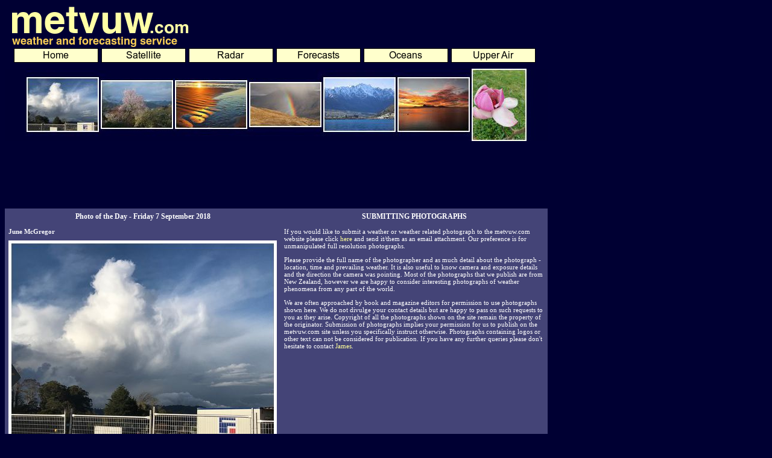

--- FILE ---
content_type: text/html; charset=UTF-8
request_url: https://www.metvuw.com/index.php?date=20180907
body_size: 39846
content:





<html>
<head>
<script data-ad-client="ca-pub-7608496043286617" async src="https://pagead2.googlesyndication.com/pagead/js/adsbygoogle.js"></script>

<meta http-equiv="expires" content="0">

<link rel="shortcut icon" href="http://metvuw.com/favicon.ico" />

<style type="text/css">
body
{
	color: white;
	font-size: 11px;
	font-family: arial;
	background-color: #000033;


}
p
{
	color: white;
	font-family: arial;
	font-size: 12px;
}
      h1 { 	color: white; font-family : helvetica;  font-size : 18px;}
      h2 { 	color: white; font-family : helvetica;  font-size : 14px;}
      h3 { 	color: white; font-family : helvetica;  font-size : 12px;}
      
      
table
{
	color: white;
	font-size: 11px;
	font-family: arial;

}

a {
	color: #FFFF99;
		text-decoration: none;

}

a:hover {
	text-decoration: underline;
	color: #FFCC00;
}

a:visited {
	color: #FFCC00;
}




</style>

<title>New Zealand Weather Forecasts</title><meta http-equiv="Content-Type" content="text/html; charset=iso-8859-1"><META name="description" content="MetVUW: New Zealand Weather Forecasts and Australian Weather Forecasts and World Weather Forecasts"><META name="keywords" content="new zealand,zealand,weather,aoteoroa,free,new zealand weather, australian weather, australian weather forecasts, weather forecast,forecasts,climate,new zealand climate,weather forecasts,photography, weather photos, rain,wind,ocean,pacific,rainfall,maps,weather maps,radar,satellite,auckland,wellington,christchurch,dunedin,fishing,sailing,gliding,skiing,snow,surfing,surf,tramping,rain,hail,"><META name="copyright" content="metvuw.com"></head><SCRIPT LANGUAGE="JavaScript"><!--
var js = 1.0;

Version = parseInt(navigator.appVersion);

if (navigator.appName == "Netscape")
    js = ((Version >= 4) ? 1.2 : ( (Version == 3) ? 1.1 : 1.0 ));
else
    if (navigator.appVersion.indexOf('MSIE') != -1) 
        js = ((Version >= 4) ? 1.1 : 1.0);

function changeImages(oldImage,newImage) {
    if (js > 1.0) document [oldImage].src = eval(newImage + ".src");
}

if (js > 1.0) {
    a1 = new Image();
    a1.src  = "../pageheaders/bar.png";

    b1 = new Image();
    b1.src  = "../pageheaders/bar_h.png";

    b2 = new Image();
    b2.src  = "../pageheaders/bar_s.png";

    b3 = new Image();
    b3.src  = "../pageheaders/bar_r.png";

    b4 = new Image();
    b4.src  = "../pageheaders/bar_f.png";

    b5 = new Image();
    b5.src  = "../pageheaders/bar_o.png";

    b6 = new Image();
    b6.src  = "../pageheaders/bar_u.png";

}

//-->
</SCRIPT>

<MAP NAME="image-map1">
<area shape="rect" coords="15,3,160,18" href="../index.php"
   onMouseOver="changeImages('image1','b1')"
   onMouseOut="changeImages('image1','a1')">

<area shape="rect" coords="161,3,305,18" href="../satellite"
   onMouseOver="changeImages('image1','b2')"
   onMouseOut="changeImages('image1','a1')">

<area shape="rect" coords="306,3,450,18" href="../radar/radar.php?location=nz"
   onMouseOver="changeImages('image1','b3')"
   onMouseOut="changeImages('image1','a1')">

<area shape="rect" coords="451,3,595,18" href="../forecast"
   onMouseOver="changeImages('image1','b4')"
   onMouseOut="changeImages('image1','a1')">

<area shape="rect" coords="596,3,740,18" href="../ows"
   onMouseOver="changeImages('image1','b5')"
   onMouseOut="changeImages('image1','a1')">

<area shape="rect" coords="741,0,890,21" href="../upperair"
   onMouseOver="changeImages('image1','b6')"
   onMouseOut="changeImages('image1','a1')">
</MAP>

<IMG SRC="../pageheaders/banner.png" BORDER=0 WIDTH=900 HEIGHT=72><br>
<IMG NAME="image1" SRC="../pageheaders/bar.png" BORDER=0 WIDTH=900 HEIGHT=30 USEMAP="#image-map1"><br>
<IMG SRC="../pageheaders/dummy.png" BORDER=0 WIDTH=900 HEIGHT=4">

<!-- <IMG SRC="../pageheaders/metvuw-banner-new.png" BORDER=0 WIDTH=970 HEIGHT=70><br> -->
<style type="text/css">body{	color: white;	font-family: verdana;	font-size: 11px;	line-height: normal;	font-style: normal;	font-variant: normal;}p{	color: white;	font-family: verdana;	font-size: 11px;	line-height: normal;	font-style: normal;	font-variant: normal;}     h1 { font-family : verdana;  font-size : 12px;}h2      {    font-family: Verdana;    font-size: 11px;    color: white;    line-height: normal;    font-style: normal;    font-variant: normal;    font-weight: bold;}      h3{	font-size : 13pt;	font-family : Arial, Helvetica, San Serif;}a{	color: "FFCC00";	text-decoration: none;}a:hover{	text-decoration: underline;	color: "FFCC00";}a:visited{	color: "FFFF99";}</style> <table width="900" cellspacing="0" border="0" cellpadding="0"><tr><td><center><img name="metvuwheader" src="./tiles/tile_20180907.jpg" border="0"></center></td></tr></table><p><table width="900" cellspacing="0" border="0" bgcolor="#000033" cellpadding="0"><tr><td><center><script async src="//pagead2.googlesyndication.com/pagead/js/adsbygoogle.js"></script>
<!-- big -->
<ins class="adsbygoogle"
     style="display:inline-block;width:720px;height:90px"
     data-ad-client="ca-pub-7608496043286617"
     data-ad-slot="8591559068"></ins>
<script>
(adsbygoogle = window.adsbygoogle || []).push({});
</script></CENTER></td></tr></table><p><table width="900" cellspacing="0" border="0" cellpadding="6" bgcolor="#444477"><tr><td width="445" valign="top"><center><h1><font color="#FFFFFF"\>Photo of the Day - Friday 7 September 2018<br></font></h1></center><p><font color="#FFFFff"><p><font color="#FFFFff"><p><font color="#FFFFff"><h2>June McGregor<br></h2><center><img name="metvuwheader" src="./photoofday/20180831-June-McGregor.IMG_9964.jpg" width="445" border="0"><p></center><p><font color="#FFFF99">'Cumulus development at Te Koutu Lake Reserve, Cambridge on 31 August 2018, taken on an iPhone 7' wrote June.<p><p><p><p><font color="#FFFFff"><p><font color="#FFFFff"><center><h1><font color="#FFFFFF"\>Photo of the Day - Thursday 6 September 2018<br></font></h1></center><p><font color="#FFFFff"><p><font color="#FFFFff"><p><font color="#FFFFff"><h2>Stephanie Jewell<br></h2><center><img name="metvuwheader" src="./photoofday/20180902-Stephanie-Jewell.almond.jpg" width="445" border="0"><p></center><p><font color="#FFFF99">'Hello James, more spring show in my garden. Here is almond blossom in the evening sun against the grey sky of a receding shower, with two tui feeding - they are really only marking time until the kowhai gets going. Looking north at 17:09 on 2 September 2018, taken with the Sony rx100, f5.6, 1/200th. All the best, Stephanie.'<p><p><p><p><font color="#FFFFff"><p><font color="#FFFFff"><center><h1><font color="#FFFFFF"\>Photo of the Day - Wednesday 5 September 2018<br></font></h1></center><p><font color="#FFFFff"><p><font color="#FFFFff"><p><font color="#FFFFff"><h2>Toni Wallace<br></h2><center><img name="metvuwheader" src="./photoofday/20180829-Toni-Wallace.IMG_0329_(2).jpg" width="445" border="0"><p></center><p><font color="#FFFF99">'First winter sunlight hitting the morning sands in May 2018, -3&#176;C that morning' wrote Toni.<p><p><p><p><font color="#FFFFff"><p><font color="#FFFFff"><center><h1><font color="#FFFFFF"\>Photo of the Day - Tuesday 4 September 2018<br></font></h1></center><p><font color="#FFFFff"><p><font color="#FFFFff"><p><font color="#FFFFff"><h2>John Forsyth<br></h2><center><img name="metvuwheader" src="./photoofday/20180903-John-Forsyth.IMG_3566.jpg" width="445" border="0"><p></center><p><font color="#FFFF99">'Crown Range near Cardrona at 18:00 on Sunday 23 August 2018. Camera: Canon GX7' wrote John.<p><p><p><p><font color="#FFFFff"><p><font color="#FFFFff"><center><h1><font color="#FFFFFF"\>Photo of the Day - Monday 3 September 2018<br></font></h1></center><p><font color="#FFFFff"><p><font color="#FFFFff"><p><font color="#FFFFff"><h2>Peter Christopher<br></h2><center><img name="metvuwheader" src="./photoofday/20180831-Peter-Christopher.Queenstown_(37).jpg" width="445" border="0"><p></center><p><font color="#FFFF99">'Hi James, walking along the Frankton Arm walk from Queenstown to Frankton while on holiday on the 18 August 2018 about 10:00 on a cool morning after a frost, with frost still in the shade. Taken on a Sony cybershot 14.1 mega pixels looking south east towards the Remarkables' wrote Peter.<p><p><p><p><font color="#FFFFff"><p><font color="#FFFFff"><center><h1><font color="#FFFFFF"\>Photo of the Day - Sunday 2 September 2018<br></font></h1></center><p><font color="#FFFFff"><p><font color="#FFFFff"><p><font color="#FFFFff"><h2>Toni Walsh<br></h2><center><img name="metvuwheader" src="./photoofday/20180901-Toni-Walsh.Tahiti.jpg" width="445" border="0"><p></center><p><font color="#FFFF99">'Stunning sunset in Tahiti. Photograph taken 27 August 2018 from Puna'auia, Tahiti, looking West towards Mo'orea' wrote Toni.<p><p><p><p><font color="#FFFFff"><p><font color="#FFFFff"><center><h1><font color="#FFFFFF"\>Photo of the Day - Saturday 1 September 2018<br></font></h1></center><p><font color="#FFFFff"><p><font color="#FFFFff"><p><font color="#FFFFff"><h2>Stephanie Jewell<br></h2><center><img name="metvuwheader" src="./photoofday/20180825-Stephanie-Jewell.IMG_20180825_141020.jpg" width="336" border="0"><p></center><p><font color="#FFFF99">'Hello James, bleak midwinter is well behind us with the first magnolia flower opening this morning, accompanied by the clear skies of the Motueka valley southerly. Taken on 25 August 2018 on the Huawei Nova' wrote Stephanie.<p><p><p><p><font color="#FFFFff"><p><font color="#FFFFff"><center><h1><font color="#FFFFFF">PREVIOUS PHOTOGRAPHS OF THE DAY</font></h1></center>

<center><h2>2026</h2></center>
<p><A HREF="./index.php?date=20260123"> 17 January 2026 - 23 January 2026</A> Colin Thew - Josefa Moynihan - Stephanie Jewell - Richelle Courtney - Alison Cleary - Rick McNabb - Juliet Clarke
<p><A HREF="./index.php?date=20260116"> 10 January 2026 - 16 January 2026</A> Kirsten Rodgers - Steve Currie - Stephanie Jewell - Juliet Clarke - John Spiller - Kevin Moynihan - Nigel Roberts
<p><A HREF="./index.php?date=20260109"> 3 January 2026 - 9 January 2026</A> Lewis Foulkes - Olga Zubkova - Ben Mannell - John Spiller - Anne Rimmer - Iain Bill - Naomi Andriessen
<p><A HREF="./index.php?date=20260102"> 27 December 2025 - 2 January 2026</A> John Spiller - Margie Smith - John North - Tony Sharpe - Fred Clark - Jay Shelgren - Josefa Moynihan
<center><h2>2025</h2></center>
<p><A HREF="./index.php?date=20251226"> 20 December 2025 - 26 December 2025</A> Stephanie Jewell - Derek Shaw - Alison Cleary - Josefa Moynihan - Juliet Clarke - Sandra Mead - Josefa Moynihan
<p><A HREF="./index.php?date=20251219"> 13 December 2025 - 19 December 2025</A> Brendan Ngawati - Nigel Roberts - Sandra Mead - Cailleen Trengrove - Juliet Clarke - Sandra Mead - John Spiller
<p><A HREF="./index.php?date=20251212"> 6 December 2025 - 12 December 2025</A> Adam Lewis - Juliet Clarke - Sam Wilson - Phil Tozer - Juliet Clarke - June McGregor - Gavin Dann
<p><A HREF="./index.php?date=20251205"> 29 November 2025 - 5 December 2025</A> Josefa Moynihan - Margie Smith - Luke Marsh - Juliet Clarke - John Spiller - Geoff Feisst - Stephanie Jewell
<p><A HREF="./index.php?date=20251128"> 22 November 2025 - 28 November 2025</A> Stephanie Jewell - Sandra Mead - John Spiller - Jo Joice - Marion Jackson - Josefa Moynihan - June McGregor
<p><A HREF="./index.php?date=20251121"> 15 November 2025 - 21 November 2025</A> Josefa Moynihan - Grant Harper - Leyland Benson - Craig Balfour - Kate Whitwell - Elizabeth Miller - Roz Wallace
<p><A HREF="./index.php?date=20251114"> 8 November 2025 - 14 November 2025</A> John Spiller - Stephanie Jewell - Albert Aanensen - Juliet Clarke - John Spiller - Marion Jackson - Toni Brown
<p><A HREF="./index.php?date=20251107"> 1 November 2025 - 7 November 2025</A> Konrad Boehmer - Nigel Roberts - Sheila Owens - Jim Rankin - Charles Clifton - James McGregor - Josefa Moynihan
<p><A HREF="./index.php?date=20251031"> 25 October 2025 - 31 October 2025</A> Derek Shaw - Ian Cooper - Marion Jackson - John Spiller - Stephanie Jewell - Charles Clifton - Margie Smith
<p><A HREF="./index.php?date=20251024"> 18 October 2025 - 24 October 2025</A> Richelle Courtney - John Spiller - Konrad Boehmer - Josefa Moynihan - Margie Smith - Sandra Mead - Derek Shaw - Stephanie Jewell
<p><A HREF="./index.php?date=20251017"> 11 October 2025 - 17 October 2025</A> Jeremy Glasgow - David Havell - Phillip Bennett - Cathy Dann - Sandra Mead - Stephanie Jewell - Ian Cooper
<p><A HREF="./index.php?date=20251010"> 4 October 2025 - 10 October 2025</A> Ben Mannell - Josefa Moynihan - Juliet Clarke - Sandra Mead - Stephanie Jewell - Lewis Foulkes - Shea Hickman
<p><A HREF="./index.php?date=20251003"> 27 September 2025 - 3 October 2025</A> Sandra Mead - Gavin Dann - Bernadette Staal - Craig Holmes - Iona Kelly - John Spiller - Dave Sherie
<p><A HREF="./index.php?date=20250926"> 20 September 2025 - 26 September 2025</A> Josefa Moynihan - Toni Brown - Dennis Davies - Stephanie Jewell - Karen Havell - Federico Varengo - Margie Smith
<p><A HREF="./index.php?date=20250919"> 13 September 2025 - 19 September 2025</A> Richelle Courtney - Stephanie Jewell - Gerard Cleary - Sandra Mead - Margie Smith - Dennis Clarke - John Mason
<p><A HREF="./index.php?date=20250912"> 6 September 2025 - 12 September 2025</A> John Spiller - Charles Clifton - Lewis Foulkes - Josefa Moynihan - Stephanie Jewell - John Spiller - Margie Smith
<p><A HREF="./index.php?date=20250905"> 30 August 2025 - 5 September 2025</A> David Havell - Sandra Mead - Derek Shaw - Lewis Foulkes - David Marven - Richelle Courtney - Bernadette Staal
<p><A HREF="./index.php?date=20250829"> 23 August 2025 - 29 August 2025</A> John Spiller - Stephanie Jewell - Nigel Roberts - Jeremy Glasgow - Victoria Rice - Stephanie McGregor - Lewis Foulkes
<p><A HREF="./index.php?date=20250822"> 16 August 2025 - 22 August 2025</A>  Jenna Spiller - Sabina Cleary - Margie Smith - Lauren Vargo - Toni Brown - Josefa Moynihan - Suzie Doig
<p><A HREF="./index.php?date=20250815"> 9 August 2025 - 15 August 2025</A> Nic Nation - Sandra Mead - Juliet Clarke - Toni Brown - Gavin Dann - Josefa Moynihan - John Spiller
<p><A HREF="./index.php?date=20250808"> 2 August 2025 - 8 August 2025</A> Sharron Eagle - Albert Aanensen - Paulette Birchfield - Phil Tozer - Richelle Courtney - Federico Varengo - Lewis Foulkes
<p><A HREF="./index.php?date=20250801"> 26 July 2025 - 1 August 2025</A> Olga Zubkova - Dorothy McHattie - Luke Marsh - David Hick - Stephanie Jewell - Albert Aanensen - Josefa Moynihan
<p><A HREF="./index.php?date=20250725"> 19 July 2025 - 25 July 2025</A> Felix Harper - Declan Graham - Michele Bargh - Joe Sherriff - John Spiller - Josefa Moynihan - Lewis Foulkes
<p><A HREF="./index.php?date=20250718"> 12 July 2025 - 18 July 2025</A> Lewis Foulkes - Stephanie Jewell - Gerard Cleary - Wayne Duncan - John Spiller - Sam Wilson - Phil Tozer
<p><A HREF="./index.php?date=20250711"> 5 July 2025 - 11 July 2025</A> Christine Benson - Josefa Moynihan - James McGregor - John Spiller - Sandra Mead - Stephanie Jewell - Nigel Roberts
<p><A HREF="./index.php?date=20250704"> 28 June 2025 - 4 July 2025</A> Juliet Clarke - Bernadette Staal - Gavin Dann - Barbara Evans - Barry Keane - Richelle Courtney - Nigel Roberts
<p><A HREF="./index.php?date=20250627"> 21 June 2025 - 27 June 2025</A> Graeme Boddy - Fran Cooke-Willis - Josefa Moynihan - Sandra Mead - Alison Cleary - Margie Smith - Stephanie Jewell
<p><A HREF="./index.php?date=20250620"> 14 June 2025 - 20 June 2025</A> Philippa Wells - John Spiller - Scott Bennett - Lewis Foulkes - Stephanie Jewell - Jackie Harris - David Havell
<p><A HREF="./index.php?date=20250613"> 7 June 2025 - 13 June 2025</A> John Spiller - Nigel Roberts - Dorothy McHattie - Nigel Roberts - Katherine Lauchland-Farquhar - Josefa Moynihan - Sandra Mead
<p><A HREF="./index.php?date=20250606"> 31 May 2025 - 6 June 2025</A> Colin Thew - Toni Brown - Toni Brown - Phil Tozer - Edward Rice - Margie Smith - Josefa Moynihan
<p><A HREF="./index.php?date=20250530"> 24 May 2025 - 30 May 2025</A> Andrew Blackler - Phil Tozer - Sandra Mead - John Spiller - Sheila Owens - Lewis Foulkes - David Marven
<p><A HREF="./index.php?date=20250523"> 17 May 2025 - 23 May 2025</A> Stephanie Jewell - Gabrielle Cleary - Philippa Wells - Josefa Moynihan - Colin Thew - John Spiller - Grant Harper
<p><A HREF="./index.php?date=20250516"> 10 May 2025 - 16 May 2025</A> Philippa Wells - Stephanie da Silva - Marianne O'Halloran - Derek Wagstaff - Archie Cameron - Toni Brown - Lewis Foulkes
<p><A HREF="./index.php?date=20250509"> 3 May 2025 - 9 May 2025</A> Phil Tozer - Derek Shaw - Callum Cleary - John Spiller - Josefa Moynihan - Sandra Mead - Margie Smith
<p><A HREF="./index.php?date=20250502"> 26 April 2025 - 2 May 2025</A> Lewis Foulkes - Sam Rix - John Spiller - Josefa Moynihan - Portia Jezard - Stephanie Jewell - Jim Rankin
<p><A HREF="./index.php?date=20250425"> 19 April 2025 - 25 April 2025</A> Penny Smale - Jodie Limmer - Sandra Mead - Jan Kaluza - Gerard Cleary - Alison Cleary - Nigel Roberts
<p><A HREF="./index.php?date=20250418"> 12 April 2025 - 18 April 2025</A> Juliet Clarke - Leigh Jennings - Margie Smith - Josefa Moynihan - Juliet Clarke - Gary Carter - John Spiller
<p><A HREF="./index.php?date=20250411"> 5 April 2025 - 11 April 2025</A> Sandra Mead - Lewis Foulkes - John Spiller - Stephanie da Silva - David Havell - Josefa Moynihan - Sheila Owens
<p><A HREF="./index.php?date=20250404"> 29 March 2025 - 4 April 2025</A> Stephanie Jewell - Ingrid Pak - Josefa Moynihan - Kate Watts - Stephanie Jewell - Colin Thew - Anna Hall
<p><A HREF="./index.php?date=20250328"> 22 March 2025 - 28 March 2025</A> Anna Hall - Lewis Foulkes - Li May Yap-Morgan - Mandy Rutherford - Kevin Moynihan - Lewis Foulkes - Sandra Mead
<p><A HREF="./index.php?date=20250321"> 15 March 2025 - 21 March 2025</A> Mike McManaway - John Mason - Stephanie McGregor - Josefa Moynihan - Tony Sharpe - Margie Smith - John Spiller
<p><A HREF="./index.php?date=20250314"> 8 March 2025 - 14 March 2025</A> Josefa Moynihan - Olga Zubkova - Lewis Foulkes - John Spiller - Sandra Mead - Sandra Mead - Albert Aanensen
<p><A HREF="./index.php?date=20250307"> 1 March 2025 - 7 March 2025</A> Margie Smith - Callum Cleary - Anna Hall - Sandra Mead - Stephanie Jewell - Linda Mason - Nigel Roberts
<p><A HREF="./index.php?date=20250228"> 22 February 2025 - 28 February 2025</A> Phil Tozer - Gregor Tait - John Lekner - Gerard Cleary - Stephanie Jewell - Sean Cleary - Liam Peters
<p><A HREF="./index.php?date=20250221"> 15 February 2025 - 21 February 2025</A> Colin Thew - Stephen Payne - Joe Sherriff - Alison Cleary - James Littlewood - Stephanie Jewell - Derek Shaw
<p><A HREF="./index.php?date=20250214"> 8 February 2025 - 14 February 2025</A> Li May Yap-Morgan - Josefa Moynihan - Ingrid Pak - Stephanie Jewell - Richard Wells - John Spiller - Phil Tozer
<p><A HREF="./index.php?date=20250207"> 1 February 2025 - 7 February 2025</A> Sandra Mead - Colin Thew - Olga Zubkova - Toni Brown - John Spiller - Albert Aanensen - Josefa Moynihan
<p><A HREF="./index.php?date=20250131"> 25 January 2025 - 31 January 2025</A> Stephanie Jewell - John Spiller - Andrew Blackler - Gabrielle Cleary - Michael Wilson - Richelle Courtney - Josefa Moynihan
<p><A HREF="./index.php?date=20250124"> 18 January 2025 - 24 January 2025</A> Ian Cooper - Sandra Mead - Mike Hilton - Josefa Moynihan - Albert Aanensen - Nigel Roberts - Anna Hall
<p><A HREF="./index.php?date=20250117"> 11 January 2025 - 17 January 2025</A> Colin Thew - John Spiller - David Havell - Sandra Mead - Ali McMorran - Toni Brown - Margie Smith
<p><A HREF="./index.php?date=20250110"> 4 January 2025 - 10 January 2025</A> Phil Tozer - Stephanie Jewell - John Mason - Nigel Roberts - Josefa Moynihan - Joe Sherriff - Derek Shaw
<p><A HREF="./index.php?date=20250103"> 28 December 2024 - 3 January 2025</A> John Spiller - Josefa Moynihan - Amber Blackler - Sandra Mead - Ian Cooper - Margaret Keane - Albert Aanensen
<center><h2>2024</h2></center>
<p><A HREF="./index.php?date=20241227"> 21 December 2024 - 27 December 2024</A> Stephanie Jewell - Paulette Birchfield - Juliet Clarke - Josefa Moynihan - Stephanie Jewell - Toni Brown - Juliet Clarke
<p><A HREF="./index.php?date=20241220"> 14 December 2024 - 20 December 2024</A> Gabrielle Cleary - John Spiller - Sandra Mead - Derek Shaw - Sabina Cleary - John Spiller - Philip Hewlett
<p><A HREF="./index.php?date=20241213"> 7 December 2024 - 13 December 2024</A> Phil Tozer - Stephanie Jewell - John Spiller - Sandra Mead - Nigel Roberts - Albert Aanensen - Margie Smith
<p><A HREF="./index.php?date=20241206"> 30 November 2024 - 6 December 2024</A> Stephanie Jewell - Margaret Keane - Gavin Dann - Sandra Mead - James McGregor - Josefa Moynihan - Margie Smith
<p><A HREF="./index.php?date=20241129"> 23 November 2024 - 29 November 2024</A> John Wilkinson - Toni Brown - Stephanie Jewell - Josefa Moynihan - Sheila Owens - Ingrid Pak - Josefa Moynihan
<p><A HREF="./index.php?date=20241122"> 16 November 2024 - 22 November 2024</A> Caleb Cullen - Davida Mead - Toni Brown - Sheila Owens - John Spiller - Gene Shaw - Elizabeth Hogarth
<p><A HREF="./index.php?date=20241115">9 November 2024 - 15 November 2024</A> John Spiller - Phil Tozer - Josefa Moynihan - Felix Harper - ohn Spiller - Charles Clifton - Margaret Keane
<p><A HREF="./index.php?date=20241108">2 November 2024 - 8 November 2024</A> Charles Clifton - Rose Harrison - Tatiana Kalnins - John Spiller - Sandra Mead - Gary Carter - Martin Curtis
<p><A HREF="./index.php?date=20241101">26 October 2024 - 1 November 2024</A> Fleur Koorey - Chrissi Roper - Josefa Moynihan - Chris Johnson - Linda Clifton - John Spiller - Stephanie Jewell
<p><A HREF="./index.php?date=20241025">19 October 2024 - 25 October 2024</A> John Spiller - John Lekner - Sandra Mead - Federico Varengo - Phil Tozer - Stephanie Jewell - Poppy Lekner
<p><A HREF="./index.php?date=20241018">12 October 2024 - 18 October 2024</A> James McGregor - Derek Shaw - John Spiller - Josefa Moynihan - Pauline Brown - Olga Zubkova - Mike McManaway
<p><A HREF="./index.php?date=20241011">5 October 2024 - 11 October 2024</A> Ian Cooper - Stephanie Jewell - Margie Smith - Margaret Keane - Peter Cleary - Ange Palmer - Sandra Mead
<p><A HREF="./index.php?date=20241004">28 September 2024 - 4 October 2024</A> Phil Tozer - John Spiller - Toni Brown - John Mason - John Spiller - Nic Nation - Paulette Birchfield
<p><A HREF="./index.php?date=20240927">21 September 2024 - 27 September 2024</A> Sandra Mead - Margret Keane - Colin Thew - Gerard Cleary - Juliet Clarke - Sandra Mead - Josefa Moynihan
<p><A HREF="./index.php?date=20240920">14 September 2024 - 20 September 2024</A> Sandra Mead - Juliet Clarke - June McGregor - Josefa Moynihan - Phil Tozer - Helen Climo - Nigel Roberts
<p><A HREF="./index.php?date=20240913">7 September 2024 - 13 September 2024</A> Phil Tozer - Josefa Moynihan - Federico Varengo - Margaret Keane - Stephanie Jewell - Margaret Keane - Kay Homes
<p><A HREF="./index.php?date=20240906">31 August 2024 - 6 September 2024</A> Phil Tozer - Josefa Moynihan - Dorothy McHattie - John Chetwin - Brian Hawthorne - John Spiller - Juliet Clarke
<p><A HREF="./index.php?date=20240830">24 August 2024 - 30 August 2024</A> Quinn Pak - Phil Tozer - Russell Smith - Craig Balfour - Juliet Clarke - Anna Hall - Nigel Roberts
<p><A HREF="./index.php?date=20240823">17 August 2024 - 23 August 2024</A> David Jardine - Stephanie Jewell - Sandra Mead - Mark Brown - June McGregor - Josefa Moynihan - John Spiller
<p><A HREF="./index.php?date=20240816">10 August 2024 - 16 August 2024</A> John Spiller - Stephanie Jewell - Josefa Moynihan - Marianne O'Halloran - Mark Henson - Phil Tozer - Josefa Moynihan
<p><A HREF="./index.php?date=20240809">3 August 2024 - 9 August 2024</A> John Spiller - Nigel Roberts - Jay Shelgren - Shaun Eaves - Colin Thew - Sandra Mead - Estelle Gimson
<p><A HREF="./index.php?date=20240802">27 July 2024 - 2 August 2024</A> Mike Ashburn - Phil Tozer - Nigel Roberts - James Palmer - Stephanie Jewell - Toni Brown - Josefa Moynihan
<p><A HREF="./index.php?date=20240726">20 July 2024 - 26 July 2024</A> John Spiller - PP Mead - Sandra Mead - Lottie Stevenson - Nigel Roberts - Ian Burgers - Olga Zubkova
<p><A HREF="./index.php?date=20240719">13 July 2024 - 19 July 2024</A> Margie Smith - Alison Cleary - PP Mead - Stephanie Jewell - Derek Shaw - Terry Johnson - Fleur Koorey
<p><A HREF="./index.php?date=20240712">6 July 2024 - 12 July 2024</A> Janey Thomas - Sandra Mead - Anna Hall - Alison Cleary - John Spiller - Phil Tozer - Josefa Moynihan
<p><A HREF="./index.php?date=20240705">29 June 2024 - 5 July 2024</A> Josefa Moynihan - Toni Brown - Roderick Hall - Graeme Boddy - John Spiller - Derek Shaw - Victoria Rice
<p><A HREF="./index.php?date=20240628">22 June 2024 - 28 June 2024</A> Juliet Clarke - Stephanie Jewell - Sandra Mead - John Spiller - Phil Tozer - Nigel Roberts - Anna Hall
<p><A HREF="./index.php?date=20240621">15 June 2024 - 21 June 2024</A> Toni Brown - Stephanie Jewell - John Spiller - Linda Mason - Josefa Moynihan - Toni Brown - Gerard Cleary
<p><A HREF="./index.php?date=20240614">8 June 2024 - 14 June 2024</A> Toni Brown - Margie Smith - Stephanie Jewell - Phil Tozer - Tom Shaw - Jim Rankin - Nigel Roberts
<p><A HREF="./index.php?date=20240607">1 June 2024 - 7 June 2024</A> John Spiller - Anna Hall - Jeremy Glasgow - John Mason - Jodie Limmer - Stephanie Jewell - John Spiller
<p><A HREF="./index.php?date=20240531">25 May 2024 - 31 May 2024</A> John Spiller - Philip Hewlett - Juliet Clarke - Philippa Wells - Sandra Mead - Sheila Owens - Stephanie Jewell
<p><A HREF="./index.php?date=20240524">18 May 2024 - 24 May 2024</A> John Wilkinson - Graeme Boddy - Martin Curtis - Toni Brown - Stephanie Jewell - Albert Aanensen - David Havell
<p><A HREF="./index.php?date=20240517">11 May 2024 - 17 May 2024</A> Margaret Keane - James McGregor - Kevin Moynihan - Margie Smith - Josefa Moynihan - Paulette Birchfield - Sandra Mead
<p><A HREF="./index.php?date=20240510">4 May 2024 - 10 May 2024</A> Wayne Duncan - John Spiller - Josefa Moynihan - Davida Mead - Nigel Roberts - Che Bullock - Sandra Mead
<p><A HREF="./index.php?date=20240503">27 April 2024 - 3 May 2024</A> John Spiller - Stephanie Jewell - Martin Curtis - Philip Hewlett - Sheila Owens - Felix Harper - Olga Zubkova
<p><A HREF="./index.php?date=20240426">20 April 2024 - 26 April 2024</A> Stephanie Jewell - Derek Ross - Stephen Payne - John Spiller - Kate Watts - Josefa Moynihan - Estelle Gimson
<p><A HREF="./index.php?date=20240419">13 April 2024 - 19 April 2024</A> Jodoe Shaw - Martin Curtis - Kristan Kelly - Josefa Moynihan - Sandra Mead - Matt Rowland - Grant Harper
<p><A HREF="./index.php?date=20240412">6 April 2024 - 12 April 2024</A> Joe Sherriff - Frits Schouten - Olga Zubkova - Steve Rawson - Josefa Moynihan - John Spiller - Stephanie Jewell
<p><A HREF="./index.php?date=20240405">30 March 2024 - 5 April 2024</A> Ingrid Pak - Sandra Mead - Estelle Gimson - Stephen Martin - Lois Walker - Nic Nation - Anna Hall
<p><A HREF="./index.php?date=20240329">23 March 2024 - 29 March 2024</A> Shaun Eaves - John Spiller - Phil Tozer - Peter Stephenson - Nigel Roberts - Kevin Murphy - John Spiller
<p><A HREF="./index.php?date=20240322">16 March 2024 - 22 March 2024</A> Sandra Mead - Janey Thomas - John Mason - Josefa Moynihan - Poppy Leckner - Grant Harper - David Spencer
<p><A HREF="./index.php?date=20240315">9 March 2024 - 15 March 2024</A> Nic Nation - Sandra Mead - Jen Lavoie - Katherine Bain - Juliet Clarke - John Spiller - Jane Straka
<p><A HREF="./index.php?date=20240308">2 March 2024 - 8 March 2024</A> Stephanie Jewell - Juliet Clarke - Josefa Moynihan - Phil Tozer - John Spiller - Margie Smith - Keith Maw
<p><A HREF="./index.php?date=20240301">24 February 2024 - 1 March 2024</A> Phil Tozer - Josefa Moynihan - Estelle Gimson - Sarah Wearing - Graeme Boddy - John Spiller - Sandra Mead
<p><A HREF="./index.php?date=20240223">17 February 2024 - 23 February 2024</A> John Spiller - Josefa Moynihan - Phil Tozer - Tony Sharpe - John Chetwin - Kirsten Petrie - James McGregor
<p><A HREF="./index.php?date=20240216">10 February 2024 - 16 February 2024</A> Brian Feary - Stephanie Jewell - John Forsyth - Toni Brown - David Gola - Jane Sinclair - Sandra Mead
<p><A HREF="./index.php?date=20240209">3 February 2024 - 9 February 2024</A> Felix Harper - Linda Clifton - Stephen Martin - Paula Bennie-Steel - Josefa Moynihan - Dylan Mcintyre - Gavin Dann
<p><A HREF="./index.php?date=20240202">27 January 2024 - 2 February 2024</A> David Burton - Sheila Owens - John Spiller - Kathleen Steed - Estelle Gimson - Tony Sharpe - Valerie Alley
<p><A HREF="./index.php?date=20240126">20 January 2024 - 26 January 2024</A> Kevin Murphy - Roger Harper - Josefa Moynihan - Gerard Cleary - John Spiller - Gerard Cleary - James McGregor
<p><A HREF="./index.php?date=20240119">13 January 2024 - 19 January 2024</A> Margie Smith - Kathleen Steed - Steve Alexander - Iain Bill - Mike McManaway - Grant Harper - Jim Rankin
<p><A HREF="./index.php?date=20240112">6 January 2024 - 12 January 2024</A> Josefa Moynihan - John Spiller - Alison Cleary - Toni Brown - Johan Ackerman - Paulette Birchfield - Nigel Roberts
<p><A HREF="./index.php?date=20240105">30 December 2023 - 5 January 2024</A> Hamish Cleary - Charles Clifton - John Spiller - Nigel Roberts - Gerard Cleary - Kathleen Steed - Michelle Greenwood
<center><h2>2023</h2></center>
<p><A HREF="./index.php?date=20231229 ">23 December 2023 - 29 December 2023</A> Josefa Moynihan - Mike McManaway - Kevin Murphy - James McGregor - Josefa Moynihan - Leah Green - Stephanie McGregor
<p><A HREF="./index.php?date=20231222 ">16 December 2023 - 22 December 2023</A> Stephanie Jewell - Sandra Mead - Prue Owen - Tony Sharpe - Ian Cooper - Nigel Roberts - John Spiller
<p><A HREF="./index.php?date=20231215 ">9 December 2023 - 15 December 2023</A> Shannon Langford - Toni Brown - Juliet Clarke - John Spiller - Mary Redmayne - Gerard Cleary - John Spiller
<p><A HREF="./index.php?date=20231208 ">2 December 2023 - 8 December 2023</A> Kathleen Steed - Otto Heather - John Spiller - Caitlin Cleary - David Marven - Stephanie Jewell - Josefa Moynihan
<p><A HREF="./index.php?date=20231201 ">25 November 2023 - 1 December 2023</A> Stephanie Jewell - Gerard Cleary - Sandra Mead - John Spiller - Ian Steed - Derek Shaw - Scott Bewley
<p><A HREF="./index.php?date=20231124 ">18 November 2023 - 24 November 2023</A> Kathleen Steed - Stephanie Jewell - Brian Moebus - Leyland Benson - Tony Sharpe - Lucy Richardson - John Spiller
<p><A HREF="./index.php?date=20231117 ">11 November 2023 - 17 November 2023</A> Eileen Eccles - Sandra Mead - Josefa Moynihan - David Marven - Philip Hewlett - Gerard Cleary - Claire Ogilwy
<p><A HREF="./index.php?date=20231110 ">4 November 2023 - 10 November 2023</A> Sean Nixon - Josefa Moynihan - Sandra Mead - Stuart Roberts - Stephanie Jewell - Mark Planner - John Spiller
<p><A HREF="./index.php?date=20231103 ">28 October 2023 - 3 November 2023</A> Felix Harper - Sandra Mead - Juliet Clarke - Sandra Mead - John Spiller - Suzy Gendall - James McGregor
<p><A HREF="./index.php?date=20231027 ">21 October 2023 - 27 October 2023</A> Sandra Mead - Peter White - Stephanie McGregor - Nigel Roberts - John Spiller - Philip Hewlett - John Mason
<p><A HREF="./index.php?date=20231020 ">14 October 2023 - 20 October 2023</A> Wayne Duncan - Josefa Moynihan - Gerard Cleary - John Spiller - June McGregor - Kevin Moynihan - Gerard Cleary
<p><A HREF="./index.php?date=20231013 ">7 October 2023 - 13 October 2023</A> Charles Clifton - Frits Schouten - Kevin Moynihan - Nic Nation - Stephanie Jewell - David Marven - Ingrid Pak
<p><A HREF="./index.php?date=20231006 ">30 September 2023 - 6 October 2023</A> Liz Brooks - Kevin Moynihan - Hugh Norton - Sandra Mead - Juliet Clarke - John Spiller - Stephanie Jewel
<p><A HREF="./index.php?date=20230929 ">23 September 2023 - 29 September 2023</A> Juliet Clarke - Ingrid Pak - John Spiller - Stephanie Jewell - Paul Mulder - Alison Cleary - Nigel Roberts
<p><A HREF="./index.php?date=20230922 ">16 September 2023 - 22 September 2023</A> David Marven - Stephanie Jewell - Adam Lewis - John Spiller - Nic Nation - Liz Brooks - Jess Shelgren
<p><A HREF="./index.php?date=20230915 ">9 September 2023 - 15 September 2023</A> Eileen Eccles - Josefa Moynihan - Lois Walker - Grant Bulley - Sandra Mead - Gavin Dann - Juliet Clarke
<p><A HREF="./index.php?date=20230908 ">2 September 2023 - 8 September 2023</A> Che Bullock - John Spiller - Peter Goodwin - Nic Nation - Ange Palmer - Johan Ackerman - Federico Varengo
<p><A HREF="./index.php?date=20230901 ">26 August 2023 - 1 September 2023</A> Kathleen Steed - Grant Harper - John Spiller - Ange Palmer - James McGregor - Stephanie Jewell - Liz Brooks
<p><A HREF="./index.php?date=20230825 ">19 August 2023 - 25 August 2023</A> Juliet Clarke - Ingrid Meister - Sandra Mead - Nigel Roberts - Ailsa Greenwood - Stephanie Jewell - Josefa Moynihan
<p><A HREF="./index.php?date=20230818 ">12 August 2023 - 18 August 2023</A> John Spiller - Nigel Roberts - Jay Shelgren - Keith Maw - David Marven - Konrad Boehmer - John Spiller
<p><A HREF="./index.php?date=20230811 ">5 August 2023 - 11 August 2023</A> Edward Rice - John Spiller - June McGregor - Kevin Moynihan - Stephanie Jewell - Josefa Moynihan - Felix Harper
<p><A HREF="./index.php?date=20230804 ">29 July 2023 - 4 August 2023</A> Juliet Clarke - Steve Rawson - Edward Rice - Lois Walker - Stephanie Jewell - Josefa Moynihan - Sabina Cleary
<p><A HREF="./index.php?date=20230728 ">22 July 2023 - 28 July 2023</A> June McGregor - John Spiller - George Port - Toni Brown - John Spiller - Josefa Moynihan - Kathleen Steed
<p><A HREF="./index.php?date=20230721 ">15 July 2023 - 21 July 2023</A> Josefa Moynihan - Stephanie Jewell - John Spiller - Phil Tozer - Toni Brown - Juliet Clarke - Barry Keane
<p><A HREF="./index.php?date=20230714 ">8 July 2023 - 14 July 2023</A> June McGregor - John Spiller - Toni Brown - Nic Nation - Nigel Roberts - Ingrid Pak - Toni Brown
<p><A HREF="./index.php?date=20230707 ">1 July 2023 - 7 July 2023</A> Stephanie Jewell - John Spiller - Corey Henderson - Nigel Roberts - Derek Shaw - Grant Harper - Adam Lewis
<p><A HREF="./index.php?date=20230630 ">24 June 2023 - 30 June 2023</A> Kelly Rankin - John Spiller - Lynette Gopperth - Charles Clifton - Phil Tozer - Alison Blackler - June McGregor
<p><A HREF="./index.php?date=20230623 ">17 June 2023 - 23 June 2023</A> Alison Cleary - Adam Lewis - John Spiller - Charles Clifton - Josefa Moynihan - Ross Murray - Che Bullock
<p><A HREF="./index.php?date=20230616 ">10 June 2023 - 16 June 2023</A> Phil Tozer - Rosie Studholme - Ailsa Greenwood - Johan Ackerman - Gavin Dann - Stephanie Jewell - Peter Johnson
<p><A HREF="./index.php?date=20230609 ">3 June 2023 - 9 June 2023</A> Andrew Blackler - Stephanie Jewell - Caitlin Cleary - Josefa Moynihan - Andrew Stewart - David Williamson - John Spiller
<p><A HREF="./index.php?date=20230602 ">27 May 2023 - 2 June 2023</A> Johan Ackerman - Margaret Keane - John Spiller - Tim Haller - Charles Clifton - Jay Shelgren - John Spiller
<p><A HREF="./index.php?date=20230526 ">20 May 2023 - 26 May 2023</A> Gary Larkan - Dave Dunlop - Stephanie Jewell - John Spiller - Peter Johnson - Josefa Moynihan - Marion Jackson
<p><A HREF="./index.php?date=20230519 ">13 May 2023 - 19 May 2023</A> Toni Brown - Philip Hewlett - John Spiller - Estelle Gimson - Roger Harper - Roger Harper - Tony Sharpe
<p><A HREF="./index.php?date=20230512 ">6 May 2023 - 12 May 2023</A> John Forsyth - Nigel Roberts - Peter Johnson - Stephanie Jewell - Sandra Mead - Sheila Owens - Sandra Mead
<p><A HREF="./index.php?date=20230505 ">29 April 2023 - 5 May 2023</A> Stephen Brown - Josefa Moynihan - Hamish Cleary - Sheila Owens - Josefa Moynihan - Dominic Cleary - John Spiller
<p><A HREF="./index.php?date=20230428 ">22 April 2023 - 28 April 2023</A> Nigel Roberts - Kathleen Steed - Stephanie Jewell - James McGregor - Phil Tozer - John Spiller - Stephanie Jewell
<p><A HREF="./index.php?date=20230421 ">15 April 2023 - 21 April 2023</A> Phil Tozer - Kathleen Steed - Fred Johnson - Marianne O'Halloran - Peter Johnson - Stephanie Jewell - John Spiller
<p><A HREF="./index.php?date=20230414 ">8 April 2023 - 14 April 2023</A> Alison Cleary - John Spiller - John Mason - Liz Brooks - Josefa Moynihan - Stephanie Jewell - Sandra Mead
<p><A HREF="./index.php?date=20230407 ">1 April 2023 - 7 April 2023</A> John Spiller - Toni Brown - Nic Nation - Kathleen Steed - Jo Joice - Kathleen Steed - June McGregor
<p><A HREF="./index.php?date=20230331 ">25 March 2023 - 31 March 2023</A> John Spiller - Gerard Cleary - John Spiller - Olga Zubkova - Stephanie Jewell - James McGregor - Paulette Birchfield
<p><A HREF="./index.php?date=20230324 ">18 March 2023 - 24 March 2023</A> Nigel Roberts - Toni Brown - John Spiller - Stephen Payne - Sandra Mead - Stephanie Jewell - Josefa Moynihan
<p><A HREF="./index.php?date=20230317">11 March 2023 - 17 March 2023</A> Dave Heatley - Ailsa Greenwood - June McGregor - Sandra Mead - Stephanie Jewell - Stephanie Jewell - John Spiller
<p><A HREF="./index.php?date=20230310">4 March 2023 - 10 March 2023</A> Sandra Mead - Toni Brown - John Spiller - Tim Bromhead - Phil Tozer - Josefa Moynihan - Gerard Cleary
<p><A HREF="./index.php?date=20230303">25 February 2023 - 3 March 2023</A> Barrie Wills - Lewis Mulatero - Stephanie Jewell - Steve Matheson - Toni Brown - Juliet Clarke - Josefa Moynihan
<p><A HREF="./index.php?date=20230217">18 February 2023 - 24 February 2023</A> Josefa Moynihan - Juliet Clarke - John Spiller - Charles Clifton - John Spiller - Phil Tozer - Sandra Mead
<p><A HREF="./index.php?date=20230217">11 February 2023 - 17 February 2023</A> Juliet Clarke - Ian Murray - Derek Shaw - Tina Gorter - Sandra Mead - Katie Harte - Phil Tozer
<p><A HREF="./index.php?date=20230210">4 February 2023 - 10 February 2023</A> Peter Johnson - Jim Cotter - Stephanie Jewell - Josefa Moynihan - John Spiller - Juliet Clarke - Penny White
<p><A HREF="./index.php?date=20230203">28 January 2023 - 3 February 2023</A> Phil Tozer - Ingrid Pak - John Spiller - James McGregor - Sheila Owens - Juliet Clarke - Phil Tozer
<p><A HREF="./index.php?date=20230127">21 January 2023 - 27 January 2023</A> Sandra Mead - Adam Martin - Sandra Mead - Albert Aanensen - Stephanie Jewell - John Spiller - Barry Keane
<p><A HREF="./index.php?date=20230120">14 January 2023 - 20 January 2023</A> Edward Rice - Josefa Moynihan - June McGregor - Albert Aanensen - Stephanie Jewell - Ian Burgers - June McGregor
<p><A HREF="./index.php?date=20230113">7 January 2023 - 13 January 2023</A> Jim Hawkridge - Charles Clifton - John Spiller - Stephanie Jewell - Konrad Boehmer - Sandra Mead - Albert Aanensen
<p><A HREF="./index.php?date=20230106">31 December 2022 - 6 January 2023</A> John Spiller - Josefa Moynihan - Paulette Birchfield - Phil Tozer - Ian Cooper - Lisa Maddock - Nigel Roberts
<center><h2>2022</h2></center>
<p><A HREF="./index.php?date=20221230">24 December 2022 - 30 December 2022</A> Jim Walls - Stephanie Jewell - Derek Shaw - Sandra Mead - Juliet Clarke - John Spiller - Carl Philpott
<p><A HREF="./index.php?date=20221223">17 December 2022 - 23 December 2022</A> June McGregor - Derek Shaw - Nigel Roberts - John Spille - Lewis Mulatero - John Haselden - Charles Clifton
<p><A HREF="./index.php?date=20221216">10 December 2022 - 16 December 2022</A> Steve Maddren - Kevin Jackson - Lois Walker - Stephanie Jewell - Paul Veitch - Juliet Clarke - Graham Mead
<p><A HREF="./index.php?date=20221209">3 December 2022 - 9 December 2022</A> Ingrid Pak - John Spiller - Sheila Owens - Phil Tozer - Josefa Moynihan - Jeanette Boase - Sandra Mead
<p><A HREF="./index.php?date=20221202">26 November 2022 - 2 December 2022</A> John Spiller - Tony Rusbatch - Josefa Moynihan - Stephanie Jewell - Juliet Clarke - William Terry - Chris Money
<p><A HREF="./index.php?date=20221125">19 November 2022 - 25 November 2022</A> Konrad Boehmer - John Spiller - Albert Aanensen - Josefa Moynihan - Stephanie Jewell - Barry Keane - Sandra Mead
<p><A HREF="./index.php?date=20221118">12 November 2022 - 18 November 2022</A> Nigel Roberts - Josefa Moynihan - Mick Sharpe - Stephanie Jewell - John Spiller - Warren Dickinson - Tony Travaglia
<p><A HREF="./index.php?date=20221111">5 November 2022 - 11 November 2022</A> Josefa Moynihan - James McGregor - Mick Sharpe - Toni Brown - James McGregor - Stephanie Jewell - Dougal McQueen
<p><A HREF="./index.php?date=20221104">29 October 2022 - 4 November 2022</A> Toni Brown - James McGregor - Sandra Mead - Tim Bromhead - Bonny Lawrence - Stephanie Jewell - Juliet Clarke
<p><A HREF="./index.php?date=20221028">22 October 2022 - 28 October 2022</A> Mike McManaway - Ian Burgers - Toni Brown - Josefa Moynihan - Philip Hewlett - Jan Kaluza - Josefa Moynihan
<p><A HREF="./index.php?date=20221021">15 October 2022 - 21 October 2022</A> Stephanie Jewell - Chris Johnson - Jan Kaluza - Sandra Mead - John Spiller - June McGregor - Stephanie Jewell
<p><A HREF="./index.php?date=20221014">8 October 2022 - 14 October 2022</A> David Havell - Michael Wallace - Paulette Birchfield - Juliet Clarke - Kenrick Mitchell - Stephanie Jewell - Mick Sharpe
<p><A HREF="./index.php?date=20221007">1 October 2022 - 7 October 2022</A> Leah Green - Nigel Roberts - Ingrid-Pak - Toni Brown - Phil Tozer - Sandra Mead - Donna Falconer
<p><A HREF="./index.php?date=20220930">24 September 2022 - 30 September 2022</A> Sandra Mead - Andrew Blackler - Sandra Mead - Phil Tozer - Grant Harper - Heather Jones - Josefa Moynihan
<p><A HREF="./index.php?date=20220923">17 September 2022 - 23 September 2022</A> Stephen Martin - Stephanie Jewell - Peter Cleary - Toni Brown - Juliet Clarke - Susan Williams - Federico Varengo
<p><A HREF="./index.php?date=20220916">10 September 2022 - 16 September 2022</A> Josefa Moynihan - Olga Zubkova - Sheila Owens - Keiko Uemoto - Kirsten Petrie - Juliet Clark - Toni Brown
<p><A HREF="./index.php?date=20220909">3 September 2022 - 9 September 2022</A> Stephanie Jewell - Richelle Courtney - John Chetwin - Margaret Murnane - Juliet Clarke - Stephanie Jewell - Mick Sharpe
<p><A HREF="./index.php?date=20220902">27 August 2022 - 2 September 2022</A> John Spiller - Graham Wardrop - Sandra Mead - Toni Brown - Juliet Clarke - Jacinda Isabey - Josefa Moynihan
<p><A HREF="./index.php?date=20220826">20 August 2022 - 26 August 2022</A> Federico Varengo - Stephanie Jewell - Peter Johnson - Josefa Moynihan - Sandra Mead - Phil Tozer - Nigel Roberts
<p><A HREF="./index.php?date=20220819">13 August 2022 - 19 August 2022</A> Dennis Hynes - Poppy Mitchell - Stephanie Jewell - Toni Brown - Philip Hewlett - Sara Raudsepp - Nigel Roberts
<p><A HREF="./index.php?date=20220812">6 August 2022 - 12 August 2022</A> Josefa Moynihan - Phil Tozer - Charles Clifton - Andrew Blackler - Allan McLaughlin - Sandra Mead - Leah Green
<p><A HREF="./index.php?date=20220805">30 July 2022 - 5 August 2022</A> David Marven - Keiko Uemoto - Gavin Dann - Juliet Clarke - Krystle Doney - Phil Tozer - Kevin Murphy
<p><A HREF="./index.php?date=20220729">23 July 2022 - 29 July 2022</A> Juliet Clarke - Katharine Bain - Josefa Moynihan - Kelly Hynes - Allan McLaughlin - Terry Johnson - Stephanie Jewell
<p><A HREF="./index.php?date=20220722">16 July 2022 - 22 July 2022</A> Josefa Moynihan - James McGregor - Roger Harper - Toni Brown - Allan McLaughlin - Derek Shaw - John Spiller
<p><A HREF="./index.php?date=20220715">9 July 2022 - 15 July 2022</A> Stephanie Jewell - Victoria Rice - David Marven - Gavin Dann - Lois Walker - Glen Beh - Matt Rowland
<p><A HREF="./index.php?date=20220708">2 July 2022 - 8 July 2022</A> Stephanie Jewell - Josefa Moynihan - Jan Kelly - John Spiller - Nigel Roberts - Paul Rowe - James McGregor
<p><A HREF="./index.php?date=20220701">25 June 2022 - 1 July 2022</A> Phil Tozer - Stephanie Jewell - Barry Keane - David Marven - Jess Shelgren - June McGregor - Derek Shaw
<p><A HREF="./index.php?date=20220624">18 June 2022 - 24 June 2022</A> Christopher McGregor - Glenda Simpkin - Josefa Moynihan - Phil Tozer - Albert Aanensen - Anna Hall - Stephanie Jewell
<p><A HREF="./index.php?date=20220617">11 June 2022 - 17 June 2022</A> PP Mead - Jim Cotter - Derek Shaw - Philip Hewlett - Jan Kelly - Nigel Roberts - Stephanie Jewell
<p><A HREF="./index.php?date=20220610">4 June 2022 - 10 June 2022</A> John Spiller - Katja Riedel - Cherry MacIvor - Peter Johnson - Phil Tozer - Ian Cooper - John Spiller
<p><A HREF="./index.php?date=20220603">28 May 2022 - 3 June 2022</A> Juliet Clarke - David Marven - Sandra Mead - Stephanie Jewell - Derek Shaw - Sandra Mead - Kevin Murphy
<p><A HREF="./index.php?date=20220527">21 May 2022 - 27 May 2022</A> Oliver Roberts - Matt Rowland - Phil Tozer - June McGregor - John Spiller - Josefa Moynihan - Ingrid Pak
<p><A HREF="./index.php?date=20220520">14 May 2022 - 20 May 2022</A> Phil Tozer - John Spiller - Nigel Roberts - Stephanie Jewell - Mick Sharpe - Phil Tozer - Stephanie Jewell
<p><A HREF="./index.php?date=20220513">7 May 2022 - 13 May 2022</A> Kevin Murphy - Mick Sharpe - Murry Cave - Sheila Owens - Kenrick Mitchell - Rob McDonnell - Jim Cotter
<p><A HREF="./index.php?date=20220506">30 April 2022 - 6 May 2022</A> Andy David - Keith Clapson - Peter Johnson - Stephanie Jewell - Dallas Templeton - Jim Cotter - Sophie Hendra
<p><A HREF="./index.php?date=20220429">23 April 2022 - 29 April 2022</A> John Spiller - Stephanie Jewell - Murry Cave - Sheila Owens - Sandra Mead - Jan Kaluza - John Mason
<p><A HREF="./index.php?date=20220422">16 April 2022 - 22 April 2022</A> Graeme Parker - Shane Hartley - John Spiller - Sandra Mead - Jim Cotter - Jan Kelly - PP Mead
<p><A HREF="./index.php?date=20220415">9 April 2022 - 15 April 2022</A> Sandra Mead - Derek Shaw - Anne Hudson-Millar - Ian Orchard - John Spiller - Josefa Moynihan - Lesley Hadley
<p><A HREF="./index.php?date=20220408">2 April 2022 - 8 April 2022</A> Mike Nicholson - Gary Brent - Paulette Birchfield - John Spiller - Stephanie Jewell - Evelyn Scott - Josefa Moynihan
<p><A HREF="./index.php?date=20220401">26 March 2022 - 1 April 2022</A> John Spiller - Kevin Murphy - Sheila Owens - Sharon Smith - Keith Maw - Nigel Roberts - Oleg Zubkov
<p><A HREF="./index.php?date=20220325">19 March 2022 - 25 March 2022</A> Colin Thew - John Mason - Josefa Moynihan - Sandra Mead - Christopher McGregor - Mary Fordham - PP Mead
<p><A HREF="./index.php?date=20220318">12 March 2022 - 18 March 2022</A> Sheila Owens - Garry Carter - John Spiller - Sandra Mead - Juliet Clarke - Marion Jackson - John Spiller
<p><A HREF="./index.php?date=20220311">5 March 2022 - 11 March 2022</A> Johan Ackerman - Graeme Taylor - Sandra Mead - Kathleen Steed - Robert Fleming - Josefa Moynihan - Richard Wells
<p><A HREF="./index.php?date=20220304">26 February 2022 - 4 March 2022</A> Josefa Moynihan - John Spiller - Sheila Owens - Sheila Owens - Juliet Clarke - Matt Rowland - Stephanie Jewell
<p><A HREF="./index.php?date=20220225">19 February 2022 - 25 February 2022</A> Rob Bargh - Steve Futter - Josefa Moynihan - Chris Morcom - Kevin Barron - Juliet Clarke - Nigel Roberts
<p><A HREF="./index.php?date=20220218">12 February 2022 - 18 February 2022</A> Nigel Roberts - Olga Zubkova - Kevin Murphy - John Spiller - PP Mead - Errol Kelly - Jan Kelly
<p><A HREF="./index.php?date=20220211">5 February 2022 - 11 February 2022</A> Donna Falconer - Betsy Stott - John Spiller - Josefa Moynihan - Juliet Clarke - James McGregor - Matt Rowland
<p><A HREF="./index.php?date=20220204">29 January 2022 - 4 February 2022</A> Colin Crampton - PP Mead - Liesa Hepworth - Marion Jackson - Stephanie Jewell - Tim Homes - Graeme Taylor
<p><A HREF="./index.php?date=20220128">22 January 2022 - 28 January 2022</A> Johan Ackerman - Gerard Cleary - John Spiller - Olga Zubkova - Juliet Clarke - Josefa Moynihan - John Spiller
<p><A HREF="./index.php?date=20220121">15 January 2022 - 21 January 2022</A> Richard Wells - Grant Harper - Claire Ogilwy - Andreas Fuchs - Josefa Moynihan - PP Mead - Juliet Clarke
<p><A HREF="./index.php?date=20220114">8 January 2022 - 14 January 2022</A> Jim Cotter - Albert Aanensen - Juliet Clarke - Tim Box - John North - Derek Shaw - Liz Downing
<p><A HREF="./index.php?date=20220107">1 January 2022 - 7 January 2022</A> James McGregor - Kevin Murphy - Albert Aanensen - Aria Seidl - John Spiller - Ingrid Pak - Dave Heatley
<center><h2>2021</h2></center>
<p><A HREF="./index.php?date=20211231">25 December 2021 - 31 December 2021</A> Sandra Mead - Kevin Murphy - Jim Cotter - John Spiller - Albert Aanensen - Josefa Moynihan - Sandra Mead
<p><A HREF="./index.php?date=20211224">18 December 2021 - 24 December 2021</A> Sutikshan Sharma - PP Mead - Charles Miller - Stephanie Jewell - PP Mead - Diana Ennion - John Spiller
<p><A HREF="./index.php?date=20211217">11 December 2021 - 17 December 2021</A> Richard Wells - Katherine Lauchland-Farquhar - Matt Newton - Sue Napier - Josefa Moynihan - Di Hooper - Allan McLaughlin
<p><A HREF="./index.php?date=20211210">4 December 2021 - 10 December 2021</A> Allan McLaughlin - Stephanie Jewell - Juliet Clarke - Josefa Moynihan - Elizabeth McGregor - Stephanie Jewell - Matt Newton
<p><A HREF="./index.php?date=20211203">27 November 2021 - 3 December 2021</A> Sandra Mead - Peter Johnson - Josefa Moynihan - Federico Varengo - Guy Armstrong - Sandra Mead - Robin Booth
<p><A HREF="./index.php?date=20211126">20 November 2021 - 26 November 2021</A> James McGregor - Todd Haskell - Keiko Uemoto - Stephanie Jewell - Juliet Clarke - PP Mead - Stephanie Jewell
<p><A HREF="./index.php?date=20211119">13 November 2021 - 19 November 2021</A> David Marven - Garry Carter - Phil Tozer - Jay Worling - Stephanie Jewell - Nigel Roberts - June McGregor
<p><A HREF="./index.php?date=20211112">6 November 2021 - 12 November 2021</A> Murry Cave - Ingrid Pak - Phil Tozer - Phil Tozer - Murry Cave - James McGregor - Tim Bromhead
<p><A HREF="./index.php?date=20211105">30 October 2021 - 5 November 2021</A> Andrew Nation - Albert Aanensen - Elizabeth McGregor - Josefa Moynihan - David Havell - PP Mead - Juliet Clarke
<p><A HREF="./index.php?date=20211029">23 October 2021 - 29 October 2021</A> Nigel Roberts - PP Mead - Josefa Moynihan - Paul Adams - Donna Falconer - David Havell - Mick Sharpe
<p><A HREF="./index.php?date=20211022">16 October 2021 - 22 October 2021</A> Philippa Wells - Shaun Eaves - Stephanie Jewell - Phil Tozer - Josefa Moynihan - Patrick Cleary - David Marven
<p><A HREF="./index.php?date=20211015">9 October 2021 - 15 October 2021</A> Gabrielle Cleary - Philip Hewlett - Nigel Roberts - Andrew Blackler - John Spiller - Stephanie Jewell - Josefa Moynihan
<p><A HREF="./index.php?date=20211008">2 October 2021 - 8 October 2021</A> James McGregor - Ron Ovenden - Derek Shaw - Robert Fleming - Grant Clifford - John Williams - David Radzyner
<p><A HREF="./index.php?date=20211001">25 September 2021 - 1 October 2021</A> Jessica Pullen - Robin Booth - Stephanie Jewell - Jessica Pullen - Phil Tozer - Bob Sandford - Dennis Hynes
<p><A HREF="./index.php?date=20210924">18 September 2021 - 24 September 2021</A> Stephanie Jewell - David Marven - Murry Cave - Tim Ransby - Stephanie Jewell - Keiko Uemoto - Kevin Moynihan
<p><A HREF="./index.php?date=20210917">11 September 2021 - 17 September 2021</A> Konrad Boehmer - Jan Kelly - Jess Shelgren - Amanda Hewlett - Josefa Moynihan - John Spiller - Dennis Hynes
<p><A HREF="./index.php?date=20210910">4 September 2021 - 10 September 2021</A> Stephanie Jewell - John Spiller - Olga Zubkova - Juliet Clarke - Josefa Moynihan - PP Mead - John Spiller
<p><A HREF="./index.php?date=20210903">28 August 2021 - 3 September 2021</A> Konrad Boehmer - Stephanie Jewell - Colin Thew - Stephen Rawson - Andrew Blackler - Olga Zubkova - PP Mead
<p><A HREF="./index.php?date=20210827">21 August 2021 - 27 August 2021</A> Josefa Moynihan - John Spiller - Dennis Hynes - Stephanie Jewell - Phil Tozer - Peter Cleary - Felix Harper
<p><A HREF="./index.php?date=20210820">14 August 2021 - 20 August 2021</A> Dave Heatley - Tim Homes - John Spiller - Josefa Moynihan - June McGregor - Juliet Clarke - Stephen Martin
<p><A HREF="./index.php?date=20210813">7 August 2021 - 13 August 2021</A> Josefa Moynihan - John Spiller - Andrew Blackler - Josefa Moynihan - Sandra Mead - Stephanie Jewell - John Spiller
<p><A HREF="./index.php?date=20210806">31 July 2021 - 6 August 2021</A> Carol Smyth - Megan Farley - Griffin Ackerman - Stephanie Jewell - Mike Young - Dennis Hynes - Jan Kaluza
<p><A HREF="./index.php?date=20210730">24 July 2021 - 30 July 2021</A> David Marven - Jamie Lynds - Declan Graham - Godfrey Larsen - Samara Casey - Shaun Greenfield - Charles Clifton
<p><A HREF="./index.php?date=20210723">17 July 2021 - 23 July 2021</A> Josefa Moynihan - Janet Joy Johnson - Nigel Roberts - Stephanie Jewell - Federico Varengo - Mick Sharpe - Allan McLaughlin
<p><A HREF="./index.php?date=20210716">10 July 2021 - 16 July 2021</A> Keiko Uemoto - Paulette Birchfield - Dave Heatley - Stephanie Jewell - Josefa Moynihan - Juliet Clarke - Stephanie Jewell
<p><A HREF="./index.php?date=20210709">3 July 2021 - 9 July 2021</A> Gordon George - Ludmila Faltynkova - Maria Lute - Dave Heatley - Steve Howat - Vicki Jones - Stephanie Jewell
<p><A HREF="./index.php?date=20210702">26 June 2021 - 2 July 2021</A> Matt Rowland - Stephanie Jewell - Patrick Cleary - David Marven - Josefa Moynihan - Johan Ackerman - Barry Hartley
<p><A HREF="./index.php?date=20210625">19 June 2021 - 25 June 2021</A> Diana Zadravec - Terra Dumont - Josefa Moynihan - Dennis Hynes - John Spiller - Tim Homes - Julie Kitchen
<p><A HREF="./index.php?date=20210618">12 June 2021 - 18 June 2021</A> John Spiller - Andrew Mulligan - Josefa Moynihan - John Mason - Jim Cheetham - Josefa Moynihan - Richard Wells
<p><A HREF="./index.php?date=20210611">5 June 2021 - 11 June 2021</A> Albert Aanensen - John Spiller - Stephanie Jewell - Juliet Clarke - Stephanie Jewell - Matt Barlow - Stephen Martin
<p><A HREF="./index.php?date=20210604">29 May 2021 - 4 June 2021</A> Annie Grant - Henry Johnson - Barry Keane - Guy Berger - Juliet Clarke - Ange Palmer - Josefa Moynihan
<p><A HREF="./index.php?date=20210528">22 May 2021 - 28 May 2021</A> Stephanie Jewell - David Anderson - Sheila Owens - Alastair Cook - Grant Harper - James McGregor - Stephanie Jewell
<p><A HREF="./index.php?date=20210521">15 May 2021 - 21 May 2021</A> Stephanie Jewell - Tony Rusbatch - Allan McLaughlin - Stephanie Jewell - Olga Zubkova - Lynne Matthews - Juliet Clarke
<p><A HREF="./index.php?date=20210514">8 May 2021 - 14 May 2021</A> Jan Kelly - Peter Johnson - Barbara Armstrong - Gary Larkan - Josefa Moynihan - Sandra Mead - Linda Niederberger
<p><A HREF="./index.php?date=20210507">1 May 2021 - 7 May 2021</A> Phil Tozer - Stephanie Jewell - Josefa Moynihan - Philip Hewlett - Charles Clifton - Barry Keane - Josefa Moynihan
<p><A HREF="./index.php?date=20210430">24 April 2021 - 30 April 2021</A> Josefa Moynihan - Tony Coyle - John Spiller - Paul Mulder - Angus Hatton - Robin Booth - Dennis Hynes
<p><A HREF="./index.php?date=20210423">17 April 2021 - 23 April 2021</A> Patrick Cleary - Jan Kaluza - Margie Smith - Josefa Moynihan - Jan Kaluza - Matt Rowland - Alison Cleary
<p><A HREF="./index.php?date=20210416">10 April 2021 - 16 April 2021</A> Nigel Roberts - Josefa Moynihan - Sandra Mead - Leonie O'Donoghue - Sandra Mead - Jan Kaluza - Leslie Jonkers
<p><A HREF="./index.php?date=20210409">3 April 2021 - 9 April 2021</A> Josefa Moynihan - Albert Aanensen - Dennis Hynes - Tim Homes - Josefa Moynihan - Kathleen Steed - Vicki Zadrozny
<p><A HREF="./index.php?date=20210402">27 March 2021 - 2 April 2021</A> Grant Harper - Dennis Hynes - Mick Sharpe - Josefa Moynihan - Dennis Hynes - Stephanie Jewell - Matt Rowland
<p><A HREF="./index.php?date=20210326">20 March 2021 - 26 March 2021</A> Sandra Mead - Stephanie Jewell - Robert Hopkins - Josefa Moynihan - John Spiller - Keiko Uemoto - Olga Zubkova
<p><A HREF="./index.php?date=20210319">13 March 2021 - 19 March 2021</A> Josefa Moynihan - Keiko Uemoto - Philip Hewlett - Ailsa Greenwood - Jo Joice - Jan Kaluza - Josefa Moynihan
<p><A HREF="./index.php?date=20210312">6 March 2021 - 12 March 2021</A> Wayne Baxter - Gilbert van Reenen - Nigel Roberts - Ailsa Greenwood - Ludmila Falt&#253;nkov&#225; - Sandra Mead - Gilbert van Reenen
<p><A HREF="./index.php?date=20210305">27 February 2021 - 5 March 2021</A> Josefa Moynihan - Jan Kaluza - John Spiller - Gilbert van Reenen - Jan Kelly - Stephanie Jewell - Josefa Moynihan
<p><A HREF="./index.php?date=20210226">20 February 2021 - 26 February 2021</A> John Spiller - Marian Cleary - Stephen Martin - Gavin Dann - Stephanie Jewell - Albert Aanensen - Dave Heatley
<p><A HREF="./index.php?date=20210219">13 February 2021 - 19 February 2021</A> Martin Doyle - Frank Widmer - Marg Murnane - James McGregor - Stephanie Jewell - Stephanie Jewell - Josefa Moynihan
<p><A HREF="./index.php?date=20210212">6 February 2021 - 12 February 2021</A> Liz Brooks - Stephanie Jewell - Tony Sharpe - Alison Cleary - Philip Hewlett - Andrew Blackler - Felix Harper
<p><A HREF="./index.php?date=20210205">30 January 2021 - 5 February 2021</A> Michael Sims - Crispin Schurr - Jan Kaluza - Jan Fryer - Stephanie Jewell - Juliet Clarke - Jan Kaluza
<p><A HREF="./index.php?date=20210129">23 January 2021 - 29 January 2021</A> Christopher McGregor - Graeme Thorburn - Clare Fisher - Josefa Moynihan - John Spiller - Albert Aanensen - Ian Orchard
<p><A HREF="./index.php?date=20210122">16 January 2021 - 22 January 2021</A> Stephanie McGregor - Jan Kaluza - Adam Lewis - Alison Cleary - Jon Clow - Stephanie Jewell - Josefa Moynihan
<p><A HREF="./index.php?date=20210115">9 January 2021 - 15 January 2021</A> Jon Clow - Diana Ennion - Josefa Moynihan - Laurie Newhook - Murray Arthur - Toni Walsh - Tony Rusbatch
<p><A HREF="./index.php?date=20210108">2 January 2021 - 8 January 2021</A> Jan Kaluza - Phil Tozer - David Wilkie - Mick Sharpe - Paul Scholes - Sue Preston - Tim Bromhead
<p><A HREF="./index.php?date=20210101">26 December 2020 - 1 January 2021</A> David Marven - Josefa Moynihan -Stephanie Jewell - Jan Kaluza - Tim Homes - Tim Bromhead - James McGregor
<center><h2>2020</h2></center>
<p><A HREF="./index.php?date=20201225">19 December 2020 - 25 December 2020</A> Paul Scholes - Rose Gilchrist - Keiko Uemoto - Andrew Blackler - Stephanie JewellTim Bromhead - James McGregor
<p><A HREF="./index.php?date=20201218">12 December 2020 - 18 December 2020</A> Mick Sharpe - Josefa Moynihan - Margie Smith - Blair Corbett - Josefa Moynihan - Matt Rowland - Katherine Lauchland-Farquhar
<p><A HREF="./index.php?date=20201211">5 December 2020 - 11 December 2020</A> Paulette Birchfield - Jan Kaluza - Mick Sharpe - Jan Kelly - Tim Homes - Phil Tozer - Mick Sharpe
<p><A HREF="./index.php?date=20201204">28 November 2020 - 4 December 2020</A> David Marven - Carolyn Blackett - Derek Shaw - Stephanie Jewell - David Tapp - Matthew Mair - Grant McNamara
<p><A HREF="./index.php?date=20201127">21 November 2020 - 27 November 2020</A> John Spiller - Tara Nicholson - Irene Durham - Stephanie Jewell - June McGregor - Josefa Moynihan - Stephanie Jewell
<p><A HREF="./index.php?date=20201120">14 November 2020 - 20 November 2020</A> Ingrid Pak - Nigel Roberts - Stephanie Jewell - David Marven - Mark Davies - Graeme Parker - John Spiller 
<p><A HREF="./index.php?date=20201113">7 November 2020 - 13 November 2020</A> Donna Falconer - David Marven - Stephanie Jewell - David Marven - Gavin Dann - Eileen Eccles - Stephen Payne
<p><A HREF="./index.php?date=20201106">31 October 2020 - 6 November 2020</A> John Forsyth - Stephanie Jewell - Graeme Boddy - Matt Rowland - Jess Shelgren - Josefa Moynihan - Eileen Eccles
<p><A HREF="./index.php?date=20201030">24 October 2020 - 30 October 2020</A> Martin Doyle - June McGregor - Felix Harper - Donna Falconer - John Spiller - Stephanie Jewell - Josefa Moynihan
<p><A HREF="./index.php?date=20201023">17 October 2020 - 23 October 2020</A> Grant Harper - John Spiller - Josefa Moynihan - Gerard Cleary - John Forsyth - Stephanie Jewell - Mick Sharpe
<p><A HREF="./index.php?date=20201016">10 October 2020 - 16 October 2020</A> Andrew Kirkup - Carol Smyth - John Spiller - Liz Brooks - Stephanie Jewell - Norene Tiller - Stephanie Jewell
<p><A HREF="./index.php?date=20201009">3 October 2020 - 9 October 2020</A> Johan Ackerman - Alastair Peak - Stephanie Jewell - Franziska Springstubbe - Tim Homes - Josefa Moynihan - Stephanie Jewell
<p><A HREF="./index.php?date=20201002">26 September 2020 - 2 October 2020</A> John Spiller - Felix Harper - Stephanie Jewell - Jana Kruyshaar - Stephanie Jewell - Mick Sharpe - Julie Kitchen
<p><A HREF="./index.php?date=20200925">19 September 2020 - 25 September 2020</A> Peter De La Mare - Josefa Moynihan - Albert Aanensen - Keith Maw - Stephanie Jewell - Josefa Moynihan - Jonny Gilks
<p><A HREF="./index.php?date=20200918">12 September 2020 - 18 September 2020</A> Keiko Uemoto - Josefa Moynihan - Janiene Newman - Linda Clifton - James McGregor - David Marven - Keiko Uemoto
<p><A HREF="./index.php?date=20200911">5 September 2020 - 11 September 2020</A> Neil Fraser - Peter Cleary - Max Forsyth - Stephanie Jewell - Keiko Uemoto - Dave Heatley - Gerard Cleary
<p><A HREF="./index.php?date=20200904">29 August 2020 - 4 September 2020</A> Murray Arthur - Josefa Moynihan - Jeremy Glasgow - Ailsa Greenwood - Josefa Moynihan - Stephanie Jewell - Geoff Beckett
<p><A HREF="./index.php?date=20200828">22 August 2020 - 28 August 2020</A> Patrick Cleary - James McGregor - Tony Sharpe - Grant Harper - Stephen Martin - Gerard Cleary - Stephanie Jewell
<p><A HREF="./index.php?date=20200821">15 August 2020 - 21 August 2020</A> Judith Guccione - Josefa Moynihan - Peter Cleary - Nich Hanson - Stephanie Jewell - Julie Kitchen - Josefa Moynihan
<p><A HREF="./index.php?date=20200814">8 August 2020 - 14 August 2020</A> Josefa Moynihan - Philip Hewlett - Toni Brown - Mick Sharpe - Barry Keane - John Spiller - Stephanie Jewell
<p><A HREF="./index.php?date=20200807">1 August 2020 - 7 August 2020</A> Leonie O'Donoghue - Nigel Roberts - Paul Adams - John Spiller - Josefa Moynihan - Brooke Hargreaves - Jenny Roper
<p><A HREF="./index.php?date=20200731">25 July 2020 - 31 July 2020</A> Martin Curtis - James McGregor - Charles Clifton - Barry Keane - John Spiller - Josefa Moynihan - Rose Harrison
<p><A HREF="./index.php?date=20200724">18 July 2020 - 24 July 2020</A> Diana Ennion - John Spiller - Josefa Moynihan - Liz Brooks - Jan Kaluza - Josefa Moynihan - Murry Cave
<p><A HREF="./index.php?date=20200717">11 July 2020 - 17 July 2020</A> Roman Riabov - James McGregor - Heather Jones - Kevin Murphy - Martin Doyle - Stephanie Jewell - Joe Sherriff
<p><A HREF="./index.php?date=20200710">4 July 2020 - 10 July 2020</A> John Spiller - Mike Gray - Tony Rusbatch - Allan McLaughlin - Stephanie Jewell - Josefa Moynihan - Paulette Birchfield
<p><A HREF="./index.php?date=20200703">27 June 2020 - 3 July 2020</A> John Spiller - Ailsa Greenwood - Josefa Moynihan - John Spiller - Ngaio Maitland - Stephen Martin - Chris Vetter
<p><A HREF="./index.php?date=20200626">20 June 2020 - 26 June 2020</A> John Spiller - Owen Thompson - Philip Hewlett - John Forsyth - Stephanie Jewell - Stephen Martin - Liz Brooks
<p><A HREF="./index.php?date=20200619">13 June 2020 - 19 June 2020</A> Nigel Roberts - John Spiller - Josefa Moynihan - Elizabeth Collins - Juliet Clarke - Amanda Hewlett - Heather Lindsay
<p><A HREF="./index.php?date=20200612">6 June 2020 - 12 June 2020</A> Nigel Roberts - Jamie Wagner - Tony Sharpe - Allan McLaughlin - John Spiller - Mick Sharpe - Stephanie Jewell
<p><A HREF="./index.php?date=20200605">30 May 2020 - 5 June 2020</A> Josefa Moynihan - John Spiller - Josefa Moynihan - Josefa Moynihan - David Campbell - Murray Arthur - Olga Zubkova
<p><A HREF="./index.php?date=20200529">23 May 2020 - 29 May 2020</A> Nick Blennerhassett - Ian Steed - Dave Heatley - Coli Thew - Richard Smith - Callum Cleary - David Marven
<p><A HREF="./index.php?date=20200522">16 May 2020 - 22 May 2020</A> Dennis Chuah - John Spiller - John Goddard - Fleur Koorey - Josefa Moynihan - Stephanie Jewell - Nich Hanson
<p><A HREF="./index.php?date=20200515">9 May 2020 - 15 May 2020</A> Mick Sharpe - John Spiller - David Marven - Victoria Rice - Edward Rice - Toni Brown - Juliet Clark
<p><A HREF="./index.php?date=20200508">2 May 2020 - 8 May 2020</A> Sophie Mander - Toni Brown - Juliet Clarke - Nigel Roberts - Doug Cook - Grant Harper - Stephanie Jewell
<p><A HREF="./index.php?date=20200501">25 April 2020 - 1 May 2020</A> Joe Sherriff - Max Olsen - Philip Hewlett - Stephanie Jewell - David Marven - John Goddard - Murry Cave
<p><A HREF="./index.php?date=20200424">18 April 2020 - 24 April 2020</A> Keiko Uemoto - Lawrie Mead - Josefa Moynihan - David Marven - John Spiller - Stephanie Jewell - Murray Arthur
<p><A HREF="./index.php?date=20200417">11 April 2020 - 17 April 2020</A> Toni Walsh - John Spiller - Albert Aanensen - Dave Summers - Philip Hewlett - John Mason - Stephanie Jewell
<p><A HREF="./index.php?date=20200410">4 April 2020 - 10 April 2020</A> Josefa Moynihan - Nigel Roberts - Toni Wallace - Stephanie Jewell - Stephanie Jewell - David Marven - James McGregor
<p><A HREF="./index.php?date=20200403">28 March 2020 - 3 April 2020</A> David Marven - Josefa Moynihan - Albert Aanensen - Matthew Holbrook - Che Bullock - Christopher McGregor - John Spiller
<p><A HREF="./index.php?date=20200327">21 March 2020 - 27 March 2020</A> Shirley Turner - Stephanie Jewell - Matthew Holbrook - Stephen Martin - Liz Brooks - Fleur Koorey - Anne Rimmer
<p><A HREF="./index.php?date=20200320">14 March 2020 - 20 March 2020</A> Lawrie Mead - Margie Smith - Josefa Moynihan - June McGregor - John Spiller - Mick Sharpe - Matthew Holbrook
<p><A HREF="./index.php?date=20200313">7 March 2020 - 13 March 2020</A> John Spiller - David Marven - Caroline Elliot - Josefa Moynihan - Linzi Hughes - Murray Arthur - Steve Blakemore
<p><A HREF="./index.php?date=20200306">29 February 2020 - 6 March 2020</A> Geoff Street - Stephanie Jewell - Paulette Birchfield - Bronwyn Abbott - Charles Clifton - Josefa Moynihan - James McGregor
<p><A HREF="./index.php?date=20200228">22 February 2020 - 28 February 2020</A> David Hick - Toni Wallace - Josefa Moynihan - Kathleen Steed -Stephanie Jewell - Silvie Saskova - Stephen Martin
<p><A HREF="./index.php?date=20200221">15 February 2020 - 21 February 2020</A> Alannah Buckby - Josefa Moynihan -James McGregor - Barrie Wills - Olga Zubkova - Zane Sheeran - ane Sheeran - Tim Homes                                           
<p><A HREF="./index.php?date=20200214">8 February 2020 - 14 February 2020</A> Nigel Roberts - Nigel Roberts -John Mason - Robin Booth - Tony Sharpe - Paulette Birchfield - Derek Shaw
<p><A HREF="./index.php?date=20200207">1 February 2020 - 7 February 2020</A> Nich Hanson - Chloe Phillips - Josefa Moynihan - Barrie Wills - Stephanie Jewell - Lawrie Mead - Grant Harper -  
<p><A HREF="./index.php?date=20200131">25 January 2020 - 31 January 2020</A> Janet Gray - Josefa Moynihan - Mary Gilmour - John Spiller - Dave Heatley - Mick Sharpe - Bouke Koopmans
<p><A HREF="./index.php?date=20200124">18 January 2020 - 24 January 2020</A> Tim Bromhead - Josefa Moynihan - Charles Clifton - Stephanie Jewell - Donna Falconer - Steve Blakemore - John Forsyth
<p><A HREF="./index.php?date=20200117">11 January 2020 - 17 January 2020</A> John Spiller - Silvie Saskova - Mick Sharpe - Stephanie Jewell - Quinn Pak - Margie Smith - Juliet Clarke
<p><A HREF="./index.php?date=20200110">4 January 2020 - 10 January 2020</A> Cat Corcoran - Albert Aanensen - Josefa Moynihan - Linda Clifton - John Spiller - Michael Oakley - Charles Clifton
<p><A HREF="./index.php?date=20200103">28 December 2019 - 3 January 2020</A> Nich Hanson - John Spiller - Stephanie Jewell - Brian Christensen - Graham Wardrop - Katharine Bain - Jamie Ryan
<center><h2>2019</h2></center>
<p><A HREF="./index.php?date=20191227">21 December 2019 - 27 December 2019</A> Murry Cave - Jan Kelly - Charles Clifton - Nikita Shelford - Andie Howard - Shirl Turner - Stephanie Jewell
<p><A HREF="./index.php?date=20191220">14 December 2019 - 20 December 2019</A> John Forsyth - Leonie O'Donoghue - June McGregor - Olga Zubkova - Stephanie Jewell - David Marven - Margie Smith
<p><A HREF="./index.php?date=20191213">7 December 2019 - 13 December 2019</A> Nikki Joseph - Lynda Harris - Jono Poff - Stephanie Jewell - Stephanie Jewell - John Forsyth - Richard Wells
<p><A HREF="./index.php?date=20191206">30 November 2019 - 6 December 2019</A> Josefa Moynihan - James McGregor - Josefa Moynihan - Stephanie Jewell - Grant Harper - David Marven - Darryn Morgan
<p><A HREF="./index.php?date=20191129">23 November 2019 - 29 November 2019</A> Stephanie Jewell - Tony Sharpe - Richard Cox - Josefa Moynihan - Linda Clifton - Lindsay Coles - John Spiller
<p><A HREF="./index.php?date=20191122">16 November 2019 - 22 November 2019</A> Reuben Horsley - Maryann Williams - Stephanie Jewell - Brian Davies - Tim Homes - Simon Gould - Margie Smith
<p><A HREF="./index.php?date=20191115">9 November 2019 - 15 November 2019</A> Nigel Roberts - John Spiller - Nic Nation - Ben Tamati - Lawrie Mead - June McGregor - Reuben Horsley
<p><A HREF="./index.php?date=20191108">2 November 2019 - 8 November 2019</A> Johan Ackerman - Josefa Moynihan - Stephen Martin - Colin Thew - Rob Hoult - Charles Clifton - Kerry Graham
<p><A HREF="./index.php?date=20191101">26 October 2019 - 1 November 2019</A> Ruth E Henderson - Josefa Moynihan - Albert Aanensen - James McGregor - Stephanie Jewell - Graham Wardrop - John Spiller
<p><A HREF="./index.php?date=20191025">19 October 2019 - 25 October 2019</A> Krystle Doney - Claire Ogilwy - Josefa Moynihan - Stephanie Jewell - Murry Cave - Josefa Moynihan - Lawrie Mead
<p><A HREF="./index.php?date=20191018">12 October 2019 - 18 October 2019</A> Linda Clifton - Krystle Doney - Mick Sharpe - Mick Sharpe - Tom Story - Stephanie Jewell - Victoria Rice
<p><A HREF="./index.php?date=20191011">5 October 2019 - 11 October 2019</A> Charles Clifton - Richard Wells - Stephanie Jewell - Euan Nichol - Toni Wallace - Margie Smith - Mark van Wijk
<p><A HREF="./index.php?date=20191004">28 September 2019 - 4 October 2019</A> Toni Wallace - Josefa Moynihan - Edward Rice - John Mason - Elizabeth Hogarth - Federico Varengo - Federico Varengo
<p><A HREF="./index.php?date=20190927">21 September 2019 - 27 September 2019</A> Lindsay Coles - Mick Sharpe - James McGregor - Tom Farrell - Ian Chalmers - Julie Kitchen - Anne Rimmer
<p><A HREF="./index.php?date=20190920">14 September 2019 - 20 September 2019</A> Josefa Moynihan - Mick Sharpe - Stephanie Jewell - Josefa Moynihan - Stephanie Jewell - Tim Homes - Grant Harper
<p><A HREF="./index.php?date=20190913">7 September 2019 - 13 September 2019</A> Mick Sharpe - Nick Maeder - James McGregor - Andrew Nation - John Spiller - Stephanie Jewell - Stephanie Jewell
<p><A HREF="./index.php?date=20190906">31 August 2019 - 6 September 2019</A> Charles Clifton - Kevin Jackson - Peter Christopher - Ian Stewart - Liz Brooks - Linda Clifton - Murray Arthur
<p><A HREF="./index.php?date=20190830">24 August 2019 - 30 August 2019</A> Josefa Moynihan - Lindsay Coles - Charles Clifton - John Spiller - Nick Maeder - Stephen Martin - Josefa Moynihan
<p><A HREF="./index.php?date=20190823">17 August 2019 - 23 August 2019</A> Nancy Lin - Rob Frost - June McGregor - Robin Booth - Phil Tozer - Donna Falconer - Catherine Wong
<p><A HREF="./index.php?date=20190816">10 August 2019 - 16 August 2019</A> Margie Smith - John Spiller - Olga Zubkova - Edward Rice - Mal Collett - Ingrid Meister - Josefa Moynihan
<p><A HREF="./index.php?date=20190809">3 August 2019 - 9 August 2019</A> Lindsay Coles - Bob Kattenberg - John Spiller - Donna Falconer - Nigel Roberts - Josefa Moynihan - Christopher McGregor
<p><A HREF="./index.php?date=20190802">27 July 2019 - 2 August 2019</A> Margie Smith - Stephen Martin - Grant Harper - Juliet Clarke - Julie Nicholson - Nic Nation - Wayne Duncan
<p><A HREF="./index.php?date=20190726">20 July 2019 - 26 July 2019</A> Josefa Moynihan - Christopher McGregor - Donna Falconer - Josefa Moynihan - Mike Turinsky - Josefa Moynihan - David Hick
<p><A HREF="./index.php?date=20190719">13 July 2019 - 19 July 2019</A> Troy Dando - Kevin Jackson - David Marven - Patrick Cleary - Felix Harper - John Forsyth - Phil Tozer
<p><A HREF="./index.php?date=20190712">6 July 2019 - 12 July 2019</A> Donna Falconer - Josefa Moynihan - Lindsay Coles - Stephanie Jewell - Josefa Moynihan - Tony Sharpe - Lawrie Mead
<p><A HREF="./index.php?date=20190705">29 June 2019 - 5 July 2019</A> Tim Homes - June McGregor - Kevin Moynihan - Mick Sharpe - James McGregor - Oscar Rice - June McGregor
<p><A HREF="./index.php?date=20190628">22 June 2019 - 28 June 2019</A> Stephanie Jewell - Josefa Moynihan - Che Bullock - June McGregor - Geoff Street - Lawrie Mead - Stephanie Jewell
<p><A HREF="./index.php?date=20190621">15 June 2019 - 21 June 2019</A> Josefa Moynihan - David Marven - Declan Graham - Paulette Birchfield - Dave Peachey - Marianne O'Halloran - Charles Miller
<p><A HREF="./index.php?date=20190614">8 June 2019 - 14 June 2019</A> Che Bullock - Stephanie Jewell - Nic Nation - Charles Clifton - Richard Wells - Stephanie Jewell - Margie Smith
<p><A HREF="./index.php?date=20190607">1 June 2019 - 7 June 2019</A> Lindsay Coles - Jeff Watkins - John Spiller - Stephanie Jewell - Geoff Street - Ingrid Pak - Kevin Jackson
<p><A HREF="./index.php?date=20190531">25 May 2019 - 31 May 2019</A> Alina Suchanski - Allan McLaughlin - Addie Curtin - Josefa Moynihan - Tony Sharpe - Paulette Birchfield - Andrew Sise
<p><A HREF="./index.php?date=20190524">18 May 2019 - 24 May 2019</A> Keiko Uemoto - Allan McLaughlin - Ashton Johnston - Juliet Clarke - Nick Maeder - Keiko Uemoto - John Forsyth
<p><A HREF="./index.php?date=20190517">11 May 2019 - 17 May 2019</A> Johan Ackerman - Linda Clifton - Jeff Lambert - Nigel Roberts - Gavin Dann - June McGregor - 
<p><A HREF="./index.php?date=20190510">4 May 2019 - 10 May 2019</A> Stephanie Jewell - Keith Maw - Robin Booth - Josefa Moynihan - Ros Wells - Heather Arthur - John Spiller
<p><A HREF="./index.php?date=20190503">27 April 2019 - 3 May 2019</A> Stephanie Jewell - John Spiller - Linda Clifton - June McGregor - Marty Fry - Tom Shaw - Vicki Jones
<p><A HREF="./index.php?date=20190426">20 April 2019 - 26 April 2019</A> Edward Rice - Donna Falconer - John Mathews - Rodney Austin - Robin Booth - Stephanie McGregor - Josefa Moynihan
<p><A HREF="./index.php?date=20190419">13 April 2019 - 19 April 2019</A> Margie Smith - John Spiller - Stephanie Jewell - Annie Oberholzer - John Spiller - Philip Pyle - Ben Clark
<p><A HREF="./index.php?date=20190412">6 April 2019 - 12 April 2019</A> Mike Hannam - Kevin Moynihan - Noel Munford - Lindsay Coles - Felix Harper - Nic Nation - Robin Booth
<p><A HREF="./index.php?date=20190405">30 March 2019 - 5 April 2019</A> Albert Aanensen - David Marven - Kevin Moynihan - Stephanie Jewell - Edward Rice - Daniel Allan - Josefa Moynihan
<p><A HREF="./index.php?date=20190329">23 March 2019 - 29 March 2019</A> Gavin Dann - Barrie Wills - Paulette Birchfield - Josefa Moynihan - Frances Smyth - Edward Rice - Fleur Koorey
<p><A HREF="./index.php?date=20190322">16 March 2019 - 22 March 2019</A> David Marven - Josefa Moynihan - Bruce Hubrich - Tim Homes - John Spiller - Mike Slade - Rose McDermott
<p><A HREF="./index.php?date=20190315">9 March 2019 - 15 March 2019</A> Bob Kattenberg - John Spiller - Olga Zubkova - Di Hooper - Donna Falconer - Patrick Cleary - Lawrie Mead
<p><A HREF="./index.php?date=20190308">2 March 2019 - 8 March 2019</A> Mick Sharpe - John Spiller - Toni Wallace - Isabella Cawthorn - Lucy Russell - Josefa Moynihan - Stephanie Jewell
<p><A HREF="./index.php?date=20190301">23 February 2019 - 1 March 2019</A> Jessie Eminson - June McGregor - Stephanie Jewell - Juliet Clarke - Margie Smith - Lawrie Mead - Josefa Moynihans
<p><A HREF="./index.php?date=20190222">16 February 2019 - 22 February 2019</A> Josefa Moynihan - Josefa Moynihan - Stephanie Jewell - Monika Vratil - Ursula MacFarlane - John Spiller - Leonie O'Donoghue
<p><A HREF="./index.php?date=20190215">9 February 2019 - 15 February 2019</A> Edward Rice - Keiko Uemoto - John Spiller - Evert Nijzink - Stephen Martin - Richard Wells - John Spiller
<p><A HREF="./index.php?date=20190208">2 February 2019 - 8 February 2019</A> Jan Kelly - Stephanie Jewell - Graham Wardrop - Richard Wells - Nigel Roberts - Katherine Lauchland-Farquhar - James McGregor
<p><A HREF="./index.php?date=20190201">26 January 2019 - 1 February 2019</A> Christopher McGregor - Tim Homes - Tim Homes - Bob Kattenberg - Tony Sharpe - Rick Coetzer - Stephanie Jewell
<p><A HREF="./index.php?date=20190125">19 January 2019 - 25 January 2019</A> Stephen Martin - Stephanie Jewell - Murray Arthur - Josefa Moynihan - Christopher McGregor - Stephanie Jewell - Josefa Moynihan
<p><A HREF="./index.php?date=20190118">12 January 2019 - 18 January 2019</A> Alistair Cook - Adrian Peer - Albert Aanensen - Goldie Walker - Ian Burgers - Stephen Payne - Jimmy Johnson
<p><A HREF="./index.php?date=20190111">5 January 2019 - 11 January 2019</A> Birgit Meister - Albert Aanensen - Josefa Moynihan - Margaret Murnane - Kathleen Steed - Albert Aanensen - Stephanie Jewell
<p><A HREF="./index.php?date=20190104">29 December 2018 - 4 January 2019</A> Josefa Moynihan - Kathleen Steed - Charles Clifton - Josefa Moynihan - Stephanie Jewell - Brian Smith - Steve Lawson
<center><h2>2018</h2></center>
<p><A HREF="./index.php?date=20181228">22 December 2018 - 28 December 2018</A> Josefa Moynihan - Stephen Payne - Josefa Moynihan - James McGregor - Stephen Martin - Heather Lindsay - Bob Kattenberg
<p><A HREF="./index.php?date=20181221">15 December 2018 - 21 December 2018</A> Stephanie McGregor - Charles Clifton - Leyland Benson - Josefa Moynihan - Brendan Kelly - Paulette Birchfield - 
<p><A HREF="./index.php?date=20181214">8 December 2018 - 14 December 2018</A> David Marven - Margie Smith - Lana Buckby - Gaye Black - Silvie Saskova - Jess Shelgren - Heather Lindsay
<p><A HREF="./index.php?date=20181207">1 December 2018 - 7 December 2018</A> Toni Wallace - Bob Kattenberg - Lindsay Coles - Josefa Moynihan - Silvie Saskov - Nigel Roberts - Fleur Koorey
<p><A HREF="./index.php?date=20181130">24 November 2018 - 30 November 2018</A> Lisa Glubb - Martin Kraemer - Gus Berghan - Darryn Morgan - Kate Taylor - Stephanie McGregor
<p><A HREF="./index.php?date=20181123">17 November 2018 - 23 November 2018</A> James McGregor - Bob Kattenberg - June McGregor - Tom Farrell - Cal Worthington - Edward Rice - Bob Kattenberg
<p><A HREF="./index.php?date=20181116">10 November 2018 - 16 November 2018</A> William Henderso - Bob Kattenberg - Bob Kattenberg - Graham Wardrop - Toni Wallace - Mick Sharpe - Tim Homes
<p><A HREF="./index.php?date=20181109">3 November 2018 - 9 November 2018</A> John McClean - Bob Kattenberg - Edward Rice - Silvie Saskova - Toni Wallace - Stephen Martin - Garry Carter
<p><A HREF="./index.php?date=20181102">27 October 2018 - 2 November 2018</A> Trish Paterson - Nick Maeder - Bryn Williams - Josefa Moynihan - Kimberly John - John Spiller - Josefa Moynihan
<p><A HREF="./index.php?date=20181026">20 October 2018 - 26 October 2018</A> James McGregor - Kevin Moynihan - Stephen Martin - Tom Farrell - Jeff Ludemann - Bob Kattenberg - Gavin Dann
<p><A HREF="./index.php?date=20181019">13 October 2018 - 19 October 2018</A> Bob Kattenberg - Toni Wallace - Robyn Hitchcock - Toni Wallace - Josefa Moynihan - Murray Arthur - Bob Kattenberg
<p><A HREF="./index.php?date=20181012">6 October 2018 - 12 October 2018</A> David Hick - Keiko Uemoto - Josefa Moynihan - Chris Farrell - Trish Paterson - Barry Keane - Lindsay Wood
<p><A HREF="./index.php?date=20181005">29 September 2018 - 5 October 2018</A> Stephanie Jewell - Steve Rawson - Tim Homes - Steve Rawson - Dave Heatley - Chris Farrell - Sarah Milicich
<p><A HREF="./index.php?date=20180928">22 September 2018 - 28 September 2018</A> Tom Farrell - Nick Maeder - Krisztina Vermes - Bob Kattenberg - Peter Christopher - Daniel Moynihan - Shane Coakley
<p><A HREF="./index.php?date=20180921">15 September 2018 - 21 September 2018</A> Kathleen Steed - Josefa Moynihan - Ian Cooper - Lindsay Coles - John Spiller - Toni Wallace - Juliet Clarke - Harry Follas
<p><A HREF="./index.php?date=20180914">7 September 2018 - 14 September 2018</A> Bob Kattenberg - Gilbert van Reenen - Bob Kattenberg - Stephen Martin - Lindsay Coles - Mark Smith - Josefa Moynihan
<p><A HREF="./index.php?date=20180907">1 September 2018 - 7 September 2018</A> Stephanie Jewell - Toni Walsh - Peter Christopher - John Forsyth - Toni Wallace - Stephanie Jewell - June McGregor
<p><A HREF="./index.php?date=20180831">26 August 2018 - 31 August 2018</A> Toni Wallace - Stephanie Jewell - James McGregor - Helen Horrobin - Erin Hawke - Josefa Moynihan - Tony Sharpe
<p><A HREF="./index.php?date=20180824">19 August 2018 - 24 August 2018</A> Matt Rowland - Tony Sharpe - Lawrie Mead - Adrian Godfrey - Jim Rankin - Amanda Kirk - Diana Ennio
<p><A HREF="./index.php?date=20180817">11 August 2018 - 17 August 2018</A> Silvie Saskova - Vicki Jones - Beverly McCormick - John Spiller - Stephanie Jewell - Liz Brooks - Josefa Moynihan
<p><A HREF="./index.php?date=20180810">4 August 2018 - 10 August 2018</A> Stephanie Jewell - Gay Meyers - Vicki Jones - Bob Kattenberg - Mark Buckingham - Stephen Martin - Donna Falconer
<p><A HREF="./index.php?date=20180803">28 July 2018 - 3 August 2018</A> Stephanie Jewell - Josefa Moynihan - Bill Metherell - Justin Gillion - Pauline Leech - Jeff Lambert - James McGregor
<p><A HREF="./index.php?date=20180727">21 July 2018 - 27 July 2018</A> John Chetwin - Tony Rusbatch - Lewis Mulatero - David Marven - John Forsyth - James McGregor - David Marven
<p><A HREF="./index.php?date=20180720">14 July 2018 - 20 July 2018</A> Keiko Uemoto - Michael Slade - David Butel - David Marven - Dave Dunlop - Graham Wardrop - June McGregor
<p><A HREF="./index.php?date=20180713">7 July 2018 - 13 July 2018</A> Gilbert van Reenen - Toni Wallace - Douglas Weir - Gilbert van Reenen - James McGregor - Bob Kattenberg - Josefa Moynihan
<p><A HREF="./index.php?date=20180706">30 June 2018 - 6 July 2018</A> Josefa Moynihan - John Mathews - Jan Kelly - Stephen Martin - Kym O'Malley - Trevor Chinn - Stephanie Jewell
<p><A HREF="./index.php?date=20180629">23 June 2018 - 29 June 2018</A> Jono Poff - Patrick Cleary - Graham Wardrop - James McGregor - David Marven - Tony Sharpe - Bob Kattenberg
<p><A HREF="./index.php?date=20180622">16 June 2018 - 22 June 2018</A> Keiko Uemoto - Josefa Moynihan - Ron Murray - James McGregor - Barry Keane - Bob Kattenberg - Stephanie Jewell
<p><A HREF="./index.php?date=20180615">9 June 2018 - 15 June 2018</A> Anya Lambert - Stephanie Jewell - Alison Cleary - John Spiller - Keiko Uemoto - Stephanie Jewell -David Marven
<p><A HREF="./index.php?date=20180608">2 June 2018 - 8 June 2018</A> James McGregor - Kathleen Steed - Suzanne Butler - Gaylene Bamford - Charles Clifton - Jesse Walmsley - Marianne O'Halloran
<p><A HREF="./index.php?date=20180601">26 May 2018 - 1 June 2018</A> Fraser Gardyne - Tony Sharpe - Dave Heatley - Paul Van Kampen - Tim Homes - Toni Wallace - Tim Homes
<p><A HREF="./index.php?date=20180525">19 May 2018 - 25 May 2018</A> Stephanie Jewell - Katja Riedel - Wayne Duncan - Josefa Moynihan - Olga Zubkova - Kathleen Steed - Paul Casey
<p><A HREF="./index.php?date=20180518">12 May 2018 - 18 May 2018</A> Phil Tozer - Silvie Saskova - Josefa Moynihan - Kathleen Steed - Julie Nicholson - Michael Law - Toni Wallace
<p><A HREF="./index.php?date=20180511">5 May 2018 - 11 May 2018</A> Kathleen Steed - James McGregor - Josefa Moynihan - Bob Kattenburg - Liz Brooks - James McGregor - Troy Dando
<p><A HREF="./index.php?date=20180504">28 April 2018 - 4 May 2018</A> Ben Cleary - Stephanie Jewell - Josefa Moynihan - Frank Widmer - Laral Leete - Brian Laubscher - Liz Brooks
<p><A HREF="./index.php?date=20180427">21 April 2018 - 27 April 2018</A> Liz Brooks - Scott Hammond - Maree Turnbull - James McGregor - Josefa Moynihan - Stephanie Jewell - Kevin Moynihan
<p><A HREF="./index.php?date=20180420">14 April 2018 - 20 April 2018</A> Stephanie Jewell - Josefa Moynihan - Lawrie Mead - John Spiller - Megan Pike - Andreas Fuchs - Kathleen Steed
<p><A HREF="./index.php?date=20180413">7 April 2018 - 13 April 2018</A> Lawrie Mead - Lindsay Wood - Josefa Moynihan - Phil Tozer - Carolyn Blackett - Toni Wallace - Toni Wallace
<p><A HREF="./index.php?date=20180406">31 March 2018 - 6 April 2018</A> Toni Wallace - Pauline Yorsten - Josefa Moynihan - Kevin Moynihan - Gavin Dann - Pat McIntosh - Dale Every
<p><A HREF="./index.php?date=20180330">24 March 2018 - 30 March 2018</A> Lawrie Mead - Richard Wells - Kate Arnold - Nicholas Arthur - Sue Rundle - Phil Tozer - Oleg Zubkov
<p><A HREF="./index.php?date=20180323">17 March 2018 - 23 March 2018</A> Toni Wallace - Brooke Smith - Phil Tozer - Tony Sharpe - Keiko Uemoto - Stephanie Davey - Bob Kattenberg
<p><A HREF="./index.php?date=20180316">10 March 2018 - 16 March 2018</A> Marty Fry - Toni Wallace - Josefa Moynihan - Clint Miles - Barbara Armstrong - Bob Kattenberg - Richard Wells
<p><A HREF="./index.php?date=20180309">3 March 2018 - 9 March 2018</A> Graham Wardrop - Josefa Moynihan - Liz Brooks - Toni Wallace - Zac Blumberg - Barbara Armstrong - Josephine Cleary
<p><A HREF="./index.php?date=20180302">24 February 2018 - 2 March 2018</A> Keiko Uemoto - Oleg Zubkov - Stuart Wicks - Glen Davis - Tony Sharpe - Dennis Hynes - Bob Kattenberg
<p><A HREF="./index.php?date=20180223">17 February 2018 - 23 February 2018</A> Josefa Moynihan - Bob Kattenberg - Ian Chamberlain - Martin Kraemer - Robin Booth - Josefa Moynihan - Paul Scholes
<p><A HREF="./index.php?date=20180216">10 February 2018 - 16 February 2018</A> Josefa Moynihan - Stephanie Jewell - Simon Cleary - Ellie Watts - Kevin Jackson - David Marven - Rob Bell
<p><A HREF="./index.php?date=20180209">3 February 2018 - 9 February 2018</A> Steve Thomson - Marian Cleary - Josefa Moynihan - Di Hooper - Bob Kattenberg - Stephanie Jewell - Josefa Moynihan
<p><A HREF="./index.php?date=20180202">27 January 2018 - 2 February 2018</A> Kathleen Steed - Josefa Moynihan - Katja Riedel - Olga Zubkova - Josefa Moynihan - Chris Beaumont - Shellie Hanley
<p><A HREF="./index.php?date=20180126">20 January 2018 - 26 January 2018</A> Bob Kattenberg - Johan Ackerman - Dave Heatley - Liz Brooks - Oscar Nation - Jo Dyk - David Marven
<p><A HREF="./index.php?date=20180119">13 January 2018 - 19 January 2018</A> Kerry Munro - Leonie Medland O'Donoghue - Kieko Uemoto - Birgit Meister - Kathleen Steed - Warren Dickinson - Gilbert van Reenen
<p><A HREF="./index.php?date=20180112">6 January 2018 - 12 January 2018</A> Ian Burgers - Bruce Hinson - Bob Kattenberg - James McGregor - Shirley Gasca - Fraser Gardyne - Tim Homes
<p><A HREF="./index.php?date=20180105">30 December 2017 - 5 January 2018</A> Bob Kattenberg - Mick Sharpe - Josefa Moynihan - Marijke Dunselman - Pauline Brown - Steve Lawson - Fleur Koorey
<center><h2>2017</h2></center>
<p><A HREF="./index.php?date=20171229">23 December 2017 - 29 December 2017</A> Brad Newfield - George Webbon - Christian Tschudi - Bob Kattenberg - Josefa Moynihan - Alison Pritchard - Christopher McGregor
<p><A HREF="./index.php?date=20171222">16 December 2017 - 22 December 2017</A> Stephen Martin - Lawrie Mead - Josefa Moynihan - Jess Shelgren - Nic Nation - Krystie Doney - Josefa Moynihan
<p><A HREF="./index.php?date=20171215">9 December 2017 - 15 December 2017</A> Josefa Moynihan - George Webbon - Ian Laird - Josefa Moynihan - Bob Kattenberg - Patrick Cleary - Vicki Jones
<p><A HREF="./index.php?date=20171208">2 December 2017 - 8 December 2017</A> Adrian Barker - Donna Falconer - Olga Zubkova - Chris Garton - Richard Wells - David Marven - Anthony Bradley
<p><A HREF="./index.php?date=20171201">25 November 2017 - 1 December 2017</A> Johan Ackerman - Murray Kinsella - Josefa Moynihan - Stephen Martin - Grant Harper - Craig Clement - Dave Heatley
<p><A HREF="./index.php?date=20171124">18 November 2017 - 24 November 2017</A> Magesh Jagadeesan - Bob Kattenberg - Victoria Rice - Nick Eyre - Pedro Wilson - Kevin Moynihan - Ian Cooper
<p><A HREF="./index.php?date=20171117">11 November 2017 - 17 November 2017</A> Josefa Moynihan - Barbara Armstrong - Wayne Duncan - Magesh Jagadeesan - Di Hooper - James McGregor - Darryl Squires
<p><A HREF="./index.php?date=20171110">4 November 2017 - 10 November 2017</A> Andrew Nation - Josefa Moynihan - Stephanie Jewell - Martin Curtis - Alison McMorran - Nick Sault - Tara Allerton
<p><A HREF="./index.php?date=20171103">28 October 2017 - 3 November 2017</A> Mary Bell - Poppy Law - John Chetwin - Lise Preisler - Stephen Martin - Alison McMorran - Mariannie Scobie
<p><A HREF="./index.php?date=20171027">21 October 2017 - 27 October 2017</A> Fred Clark - Bob Kattenberg - Annette Woodford - Richard Rossiter - John Goddard - Zara Cleary - Ian McGuire
<p><A HREF="./index.php?date=20171020">14 October 2017 - 20 October 2017</A> James McGregor - Josephine Cleary - Stephanie Jewell - Graeme Boddy - Graeme Boddy - Barbara Armstrong - Nick Hancox
<p><A HREF="./index.php?date=20171013">7 October 2017 - 13 October 2017</A> Nick McCarthy - Brian Tear - Josefa Moynihan - Richard Wells - Nigel Roberts - Helen Little - Stephanie Jewell
<p><A HREF="./index.php?date=20171006">30 September 2017 - 6 October 2017</A> Nick McCarthy - Edward Radcliffe - Andrew Gardner - Jan Kaluza - Bob Kattenberg - Paul Hodgkinson - James McGregor
<p><A HREF="./index.php?date=20170929">23 September 2017 - 29 September 2017</A> Ian Cooper - Josefa Moynihan - Stephanie Jewell - Josefa Moynihan - Noel Munford - Paulette Birchfield - Lindsay Arthur
<p><A HREF="./index.php?date=20170922">16 September 2017 - 22 September 2017</A> Lawrie Mead - Joe Sherriff - Stephanie Jewell - Trevor Norman - Tim Homes - Paul Van Kampen - Trampus Knapp
<p><A HREF="./index.php?date=20170915">9 September 2017 - 15 September 2017</A> Jess Shelgren - Dave Heatley - Nigel Roberts - Annette Woodford - Che Bullock - Daniel Marsh - Guy Southwood
<p><A HREF="./index.php?date=20170908">2 September 2017 - 8 September 2017</A> Johan Ackerman - David Pralong - Peter Raven - Josefa Moynihan - Albert Aanensen - Fraser Gardyne - Gareth Kemeys
<p><A HREF="./index.php?date=20170901">26 August 2017 - 1 September 2017</A> Olga Zubkova - Fraser Gardyne - Fraser Gardyne - James McGregor - Bob Kattenberg - Josefa Moynihan - Jan Kaluza
<p><A HREF="./index.php?date=20170825">19 August 2017 - 25 August 2017</A> Stephanie Jewell - Fleur Koorey - Jan Kaluza - Ingrid Pak - Oscar Rice - Edward Rice - Barbara Wilson
<p><A HREF="./index.php?date=20170818">12 August 2017 - 18 August 2017</A> Allan McLaughlin - Nick Maeder - Cath Heppelthwaite - Rachel Hufton - Alison Cleary - Roddy Burgoyne - Mike Boyles
<p><A HREF="./index.php?date=20170811">5 August 2017 - 11 August 2017</A> Marion Jackson - Dennis Hynes - Mark Boere - Lawrie Mead - Emily Shrosbree - Johan Ackerman - Josefa Moynihan
<p><A HREF="./index.php?date=20170804">29 July 2017 - 4 August 2017</A> Lisa Maddock - Stephanie Jewell - Lisa Maddock - Stephanie Jewell - Fleur Koorey - Blair Harris - Grant Godbaz
<p><A HREF="./index.php?date=20170728">22 July 2017 - 28 July 2017</A> Jan Kaluza - Kathleen Steed - Anne Tarrant - Stephanie Jewell - Christopher McGregor - Anthony Coote - Stephen Martin
<p><A HREF="./index.php?date=20170721">15 July 2017 - 21 July 2017</A> Geoff Jones - Lloyd Greenfield - Silvie Saskova - Josefa Moynihan - James Johnston - Pete Marshall -Paul Van Kampen
<p><A HREF="./index.php?date=20170714">8 July 2017 - 14 July 2017</A> Amelia Riwai - Barbara Armstrong - Josefa Moynihan - Paulette Birchfield - June McGregor - Stephen Martin - Tom Hepburn
<p><A HREF="./index.php?date=20170707">1 July 2017 - 7 July 2017</A> Stephen Martin - Sturrock Saunders - Mark Crompton - Barbara Armstrong - Matt Ryan - Chris Johnson - Olga Martin
<p><A HREF="./index.php?date=20170630">24 June 2017 - 30 June 2017</A> Tim Homes - Frits Schouten - Jan Kelly - Garth Bray - Thomas Cleary - Josefa Moynihan - Kathleen Steed
<p><A HREF="./index.php?date=20170623">17 June 2017 - 23 June 2017</A> Eliot Drake - Josefa Moynihan - Nick Eyre - Bob Kattenberg - Edward Rice - Kevin Jackson - Henry Kaspar
<p><A HREF="./index.php?date=20170616">10 June 2017 - 16 June 2017</A> Ben Cleary - Olga Zubkova - David Havell - Bob Kattenberg - Paul Van Kampen - Lewis Rowland - Stephanie Jewell
<p><A HREF="./index.php?date=20170609">3 June 2017 - 9 June 2017</A> Frits Schouten - Stephanie Jewell - Jan Kaluza - Johan Ackerman - Leonie Medland-O'Donoghue - Josefa Moynihan - Rameela Patel
<p><A HREF="./index.php?date=20170602">27 May 2017 - 2 June 2017</A> Anabel van Niekerk - Josefa Moynihan - Josefa Moynihan - Alison Metherell - Chook Whitehead - Peter Jackson - Jan Kaluza
<p><A HREF="./index.php?date=20170526">20 May 2017 - 26 May 2017</A> Juliet Clarke - Diane Newton - Anthony Coote - Bob Kattenberg - Richard Wells - John Spiller - Tim Homes
<p><A HREF="./index.php?date=20170519">13 May 2017 - 19 May 2017</A> Terry Smith - Dan Kerr - Jan ter Schiphorst = Tony Sharpe - Albert Aanensen - Lindsay Arthur - June McGregor
<p><A HREF="./index.php?date=20170512">6 May 2017 - 12 May 2017</A> Josefa Moynihan - Wayne Loveday - Albert Aanensen - Albert Aanensen - Bob Kattenberg - Albert Aanensen - Dave Dunlop
<p><A HREF="./index.php?date=20170505">29 April 2017 - 5 May 2017</A> June McGregor - Euan Nichol - Grant Godbaz - Marilyn Jenks - Todd Zickler - Alison Cleary - June McGregor
<p><A HREF="./index.php?date=20170428">22 April 2017 - 28 April 2017</A> Graham Wardrop - Stephanie McGregor - Jan Kaluza - Birgit Meiste - Kevin Moynihan - Hamish McCourtie - Olga Zubkova
<p><A HREF="./index.php?date=20170421">15 April 2017 - 21 April 2017</A> Liz Brooks - Edward Rice - Bridget Jessep - Jan Kaluza - Josefa Moynihan - Hannah Cant - Dan Wein
<p><A HREF="./index.php?date=20170414">8 April 2017 - 14 April 2017</A> Kathleen Steed - Matt Rowland - Fleur Koorey - Dave Heatley - Michael Newton - Garth McGearty - Stephanie Jewell
<p><A HREF="./index.php?date=20170407">1 April 2017 - 7 April 2017</A> Bob Kattenberg - Mark van Wijk - Kylie Burnell - John Chetwin - Gilbert van Reenen - Neil McGill - June McGregor
<p><A HREF="./index.php?date=20170331">25 March 2017 - 31 March 2017</A> Rob Mcphail - James McGregor - Kathleen Steed - Stephanie Jewell - Kym O'Malley - Liz Brooks - Paul Carter
<p><A HREF="./index.php?date=20170324">18 March 2017 - 24 March 2017</A> Dennis Hynes - Leonie Medland-O'Donoghue - Paul Van Kampen - Josefa Moynihan - Kathleen Steed - Nic Nation - Christopher McGregor
<p><A HREF="./index.php?date=20170317">11 March 2017 - 17 March 2017</A> Jan Kaluza - James McGregor - Kyhala Miller - Christopher McGregor - Vicki Jones - Albert Aanensen - Alison Cleary
<p><A HREF="./index.php?date=20170310">4 March 2017 - 10 March 2017</A> Jan Kaluza - Peter Jamieson - Kathleen Steed - Ian Steed - Krystle Doney - Olga Zubkova - Albert Aanensen
<p><A HREF="./index.php?date=20170303">25 February 2017 - 3 March 2017</A> Sam Russek - Brian Husband - Maurice Grout - Jacob Klenner - Kevin Christie - Jessica Holmes - Albert Aanensen
<p><A HREF="./index.php?date=20170224">18 February 2017 - 24 February 2017</A> Paul Sintes - Ian Cooper - George McInnes - Steve Thrush - Kevin Jackson - Ian McGuire - Kevin Jackson
<p><A HREF="./index.php?date=20170217">11 February 2017 - 17 February 2017</A> Gillian Lambert - David Pralong - Micky Waby - Nick Maeder - Tony Rusbatch - Lewis Rowland - Lu Han
<p><A HREF="./index.php?date=20170210">4 February 2017 - 10 February 2017</A> Alex Wynne - Gregor Ronald - Ian Burgers - Sam Franklin - Warren Dickinson - Lu Han - Courtney Taylor
<p><A HREF="./index.php?date=20170203">28 January 2017 - 3 February 2017</A> Barry Keane - Lawrie Mead - Peter Cleary - Andrew David - Jim Rankin - Martin Curtis - Imelda Moynihan
<p><A HREF="./index.php?date=20170127">21 January 2017 - 27 January 2017</A> Ruth Gilbert - Katherine Lauchland-Farquhar - Paul Callaghan - Graham Wardrop - Grant Harper - Ian Chamberlain - Robin Booth
<p><A HREF="./index.php?date=20170120">14 January 2017 - 20 January 2017</A> Lex Young - Paul Carter - Paulette Birchfield - Gregor Ronald - Alison Cleary - CF Johnson - Josefa Moynihan
<p><A HREF="./index.php?date=20170113">7 January 2017 - 13 January 2017</A> Richard Farmer - Gary Mills - Jo Goddard - Diana Ennion - Glenn Wilken - Jan Kaluza - Henry Kaspar
<p><A HREF="./index.php?date=20170106">31 December 2016 - 6 January 2017</A> Kevin Moynihan - Josefa Moynihan - James McGregor - Tom Puddy - Henry Kaspar - Barry Keane - Erin Wagstaff
<center><h2>2016</h2></center>
<p><A HREF="./index.php?date=20161230">24 December 2016 - 30 December 2016</A> Stephanie Jewell - Josefa Moynihan - Olga Zubkova - Jeff Lambert - Paul Van Kampen - Josefa Moynihan - Hazel Phillips
<p><A HREF="./index.php?date=20161223">17 December 2016 - 23 December 2016</A> Stephanie Jewell - Laurita Tamati - Alison McMorran - James McGregor - Jan Kaluza - Bob Kattenberg - Allan Ure
<p><A HREF="./index.php?date=20161216">10 November 2016 - 16 December 2016</A> James McGregor - Edward Rice - Stephanie Jewell - Rob Lewis - James McGregor - Bob Kattenberg - Reuben Heaslip
<p><A HREF="./index.php?date=20161209">3 December 2016 - 9 December 2016</A> Graham Wardrop - Bob Kattenberg - Kevin Jackson - Goldie Walker - Josefa Moynihan - Wendy Elwood - Krystle Doney
<p><A HREF="./index.php?date=20161202">26 November 2016 - 2 December 2016</A> Adam Lewis - Krystle Doney - Barbara Armstrong - Barry Keane - Lindsay Jackson - Lawrie Mead - Jan Kaluza
<p><A HREF="./index.php?date=20161125">19 November 2016 - 25 November 2016</A> Christine Schmid - Lloyd Williams - Alison Hynes - Josefa Moynihan - Ben Mannell - Stephanie Jewell - Barbara Armstrong
<p><A HREF="./index.php?date=20161118">12 November 2016 - 18 November 2016</A> Meah Taylor - Nigel Roberts - Martin Curtis - Meah Taylor - Campbell Hall - Tony Rusbatch - Stephanie Jewell
<p><A HREF="./index.php?date=20161111">5 November 2016 - 11 November 2016</A> Jess Hotter - Gary Brent - Stephanie Jewell - Sarah Morrison - Marc Makana'akealoha Lee Logan - Noel Munford - Josefa Moynihan
<p><A HREF="./index.php?date=20161104">29 October 2016 - 4 November 2016</A> Josefa Moynihan - Jan Kaluza - Stephanie Jewell - Toni Walsh - Lawrie Mead - Phil Tozer - Stephanie Jewell
<p><A HREF="./index.php?date=20161028">22 October 2016 - 28 October 2016</A> Peter Jackson - Fraser Gardyne - Nigel Roberts - Tony Rusbatch - Christopher McGregor - Paul Van Kampen - Stephanie Jewell
<p><A HREF="./index.php?date=20161021">15 October 2016 - 21 October 2016</A> Paul Jennings - Barbara Armstrong - Martin Curtis - Ian Burgers - Douglas Weir - Janey Thomas - Nick McCarthy
<p><A HREF="./index.php?date=20161014">8 October 2016 - 14 October 2016</A> Ludmila Falt&#253;nkov&#225; - Alison Metherell - Michael Slade - Donna Falconer - Stephanie Jewell - James McGregor - Bob Kattenberg
<p><A HREF="./index.php?date=20161007">1 October 2016 - 7 October 2016</A> Lynne Philip - Ludmila Falt&#253;nkov&#225; - Alison McMorran - Graeme Boddy - David Marven - David Marven - Nick Blennerhassett
<p><A HREF="./index.php?date=20160930">24 September 2016 - 30 September 2016</A> Dion Halmshaw - Corrie van Wyk - Josefa Moynihan - Charles Clifton - Lindsay Arthur - Rod Vaughan - Corrie van Wyk
<p><A HREF="./index.php?date=20160923">17 September 2016 - 23 September 2016</A> Fraser Gardyne - Stephanie Jewell - Magesh Jagadeesan - Paul Van Kampen - Stephanie Jewell - Laurie Colvin - Kathleen Steed
<p><A HREF="./index.php?date=20160916">10 September 2016 - 16 September 2016</A> Grant Harper - Stephanie Jewell - James McGregor - Josefa Moynihan - Magesh Jagadeesan - Hazel Phillips - Nigel Roberts
<p><A HREF="./index.php?date=20160909">3 September 2016 - 9 September 2016</A> Graham Wardrop - Stephanie Jewell - Magdalena Taylor - Daniel Veale - Alison Metherell - Gilbert van Reenen - Stephanie Jewell
<p><A HREF="./index.php?date=20160902">27 August 2016 - 2 September 2016</A> Kathleen Steed - Stephanie Jewell - Josefa Moynihan - Ian Steed - Alison Metherell - Laral Leete - Josefa Moynihan
<p><A HREF="./index.php?date=20160826">20 August 2016 - 26 August 2016</A> Silvie Saskova - Jan Kaluza - Paul Van Kampen - Bob Kattenberg - Paul Van Kampen - Betty Matthews
<p><A HREF="./index.php?date=20160819">13 August 2016 - 19 August 2016</A> Kevin Barron - Barry Paul Keane - Josefa Moynihan - Josephine Cleary - Kevin Barron - Gilbert van Reenen
<p><A HREF="./index.php?date=20160812">6 August 2016 - 12 August 2016</A> Graham Foreman - Shirley McPherson - Josefa Moynihan - Olga Zubkova - Kevin Barron - Ian Cooper - Graham Foreman
<p><A HREF="./index.php?date=20160805">30 July 2016 - 5 August 2016</A> James McGregor - John Spiller - Stephanie Jewell - Peter Hayman - Vicki Jones - Peter Jackson - Mark Crompton
<p><A HREF="./index.php?date=20160729">23 July 2016 - 29 July 2016</A> Lindsay Jackson - Paula Alexander - Bob Kattenberg - June McGregor - David Marven - Richard Wells - Kevin Jackson
<p><A HREF="./index.php?date=20160722">16 July 2016 - 22 July 2016</A> Christopher McGregor - Julie Nicholson - Che Bullock - Stephanie Jewell - Nick Hancox - Josefa Moynihan - Christopher McGregor
<p><A HREF="./index.php?date=20160715">9 July 2016 - 15 July 2016</A> Tony Rusbatch - Paul Kerr-Hislop - Stephanie Jewell - Alison Metherell - Matt Rowland - John Forsyth
<p><A HREF="./index.php?date=20160708">2 July 2016 - 8 July 2016</A> Peter Cleary - Paulette Birchfield - Shirley McPherson - Stephanie Jewell - Karen Marinkovic - Stephanie Jewell - Tayla Trail
<p><A HREF="./index.php?date=20160701">25 June 2016 - 1 July 2016</A> Alex McCaw - Marion Jackson - Liu Yang - Andrew Blackler - Gilbert van Reenen - Juliet Clarke - Shirley Moodie
<p><A HREF="./index.php?date=20160624">18 June 2016 - 24 June 2016</A> Paul Carter - Josefa Moynihan - Dennis Hynes -Richard Rossiter - John Wagg - Liu Yang - Stephanie Jewell
<p><A HREF="./index.php?date=20160617">11 June 2016 - 17 June 2016</A> Jared Fallaver - Mark van Wijk - Racheal Trail - Gavin Dann - Andrew Blackler - Maurice Grout - Pete Marshall
<p><A HREF="./index.php?date=20160610">4 June 2016 - 10 June 2016</A> Alex McCaw - Rachel Ford - Jan Kaluza - Sandy King - Stephanie Jewell - Alex McCaw - Stephanie Jewell
<p><A HREF="./index.php?date=20160603">28 May 2016 - 3 June 2016</A> Stephanie Jewell - Mike Green - Ross Mackay - Andrew Clark - Charles Clifton - Lawrie Mead - Dennis Hynes
<p><A HREF="./index.php?date=20160527">21 May 2016 - 27 May 2016</A> Gill Lambert - Katja Riedel - Gilbert van Reenen - Bob Kattenberg - Josefa Moynihan - Stephanie Jewell - Gilbert van Reenen
<p><A HREF="./index.php?date=20160520">14 May 2016 - 20 May 2016</A> Paulette Birchfield - Martin Curtis - Bryson Cole - Josefa Moynihan - Corrie van Wyk - Kevin Christie - Gilbert van Reenen
<p><A HREF="./index.php?date=20160513">7 May 2016 - 13 May 2016</A> Dennis Hynes - Jan Kaluza - James McGregor - Bella O'Meeghan - Andrew Blackler - Martin Curtis - Eli Urquhart
<p><A HREF="./index.php?date=20160506">30 April 2016 - 6 May 2016</A> Andrew Marchant - Gilbert van Reenen - Lawrie Mead - Fraser Gardyne - Josefa Moynihan - Brad Newfield - Patrick Cleary
<p><A HREF="./index.php?date=20160429">23 April 2016 - 29 April 2016</A> Mark Crompton - David Marven - Luka Goy - Kevin Jackson - Bob Knippers - Josefa Moynihan - Steve Rawson
<p><A HREF="./index.php?date=20160422">16 April 2016 - 22 April 2016</A> David Tapp - Colleen Kaluza - Kevin Barron - Jeff Lambert - Nancy Blake - Kevin Jackson - Bob Kattenberg
<p><A HREF="./index.php?date=20160415">9 April 2016 - 15 April 2016</A> Anthony Coote - Josh Leroux - Chris Paulin - Ian Cooper - Peter Raven - Donna Falconer - Birgit Meister
<p><A HREF="./index.php?date=20160408">2 April 2016 - 8 April 2016</A> Rodney Austin - Meghan Arps - Barry Keane - James McGregor - Jan Kaluza - Warren Dickinson - Chris Money
<p><A HREF="./index.php?date=20160401">26 March 2016 - 1 April 2016</A> Josefa Moynihan - Russell Adams - Peter Johnson - John Eaton - Ian Orchard - Kenneth Ormandy - Richard Wells
<p><A HREF="./index.php?date=20160325">19 March 2016 - 25 March 2016</A> Josefa Moynihan - Gilbert van Reenen - John Eaton - Josefa Moynihan - Mary Fordham - Birgit Meister - Bob Kattenberg
<p><A HREF="./index.php?date=20160318">12 March 2016 - 18 March 2016</A> June McGregor - Steve Beck - Garry Carter - Russell Adams - Wayne Marshall - Gary Brent - Don Wilkinson
<p><A HREF="./index.php?date=20160311">5 March 2016 - 11 March 2016</A> Alison McMorran - Alison McMorran - Tim O'Brien - Karin Dirx - Leonie Medland O'Donoghue - Josefa Moynihan - Gerard Cleary
<p><A HREF="./index.php?date=20160304">27 February 2016 - 4 March 2016</A> John Mason - Fraser Gardyne - Dan Wein - James Alexander - Josefa Moynihan - Annette Woodford - Jan Kelly
<p><A HREF="./index.php?date=20160226">20 February 2016 - 26 February 2016</A> Che Bullock - Josefa Moynihan - Luke Challies - Josefa Moynihan - Ange Palmer - Tim Homes - Harry Atkins
<p><A HREF="./index.php?date=20160219">13 February 2016 - 19 February 2016</A> John Kennon Shea - Fraser Gardyne - Lindsay Arthur - Betty Matthews - Sam Watts - Bernadette Staal - Alison McMorran
<p><A HREF="./index.php?date=20160212">6 February 2016 - 12 February 2016</A> David Marven - Graham Wardrop - Bob Kattenberg - Ben McAlpine - Scott Sutherland - Andrew Blackler - Albert Aanensen
<p><A HREF="./index.php?date=20160205">30 January 2016 - 5 February 2016</A> Stephen Martin - Mitchel Cantlon - Callum Cleary - Jan Kaluza - Katherine Lauchland-Farquhar - Kaye Weskett - Kym O'Malley
<p><A HREF="./index.php?date=20160129">23 January 2016 - 29 January 2016</A> Paul Van Kampen - Michelle McLean - Albert Aanensen - Bob Kattenberg - Mary-Jane Martin - Chris Johnson - Alison McMorran
<p><A HREF="./index.php?date=20160122">16 January 2016 - 22 January 2016</A> Fraser Gardyne - Sheryl Wilkinson - Charles Ross - Barbara Wilson - Donna Falconer - Federico Varengo - Mike Roberts
<p><A HREF="./index.php?date=20160115">9 January 2016 - 15 January 2016</A> Robert Schadewinkel - Ludmila Falt&#253;nkov&#225; - Rachel Button - Petra Mihaljevich - John Lister - Chris Pullen - Paul Van Kampen
<p><A HREF="./index.php?date=20160108">2 January 2016 - 8 January 2016</A> Stephane Coen - Bob Kattenberg - Maurice Grout - Joanne Bell - Peter Johnson - Lisa Glubb - Kevin Jackson
<p><A HREF="./index.php?date=20160101">26 December 2015 - 1 January 2016</A> Marijke Dunselman - Jan Kaluza - Gilbert van Reenen - Bryson Cole - Bob Kattenberg - James McGregor - Graham Wardrop
<center><h2>2015</h2></center>
<p><A HREF="./index.php?date=20151225">19 December 2015 - 25 December 2015</A> Nic Nation - Bob Kattenberg - Alex Ring - Noeline Carpenter - Hugh Thorpe - Kym O'Malley - James McGregor
<p><A HREF="./index.php?date=20151218">12 December 2015 - 18 December 2015</A> Andrew Blackler - Lindsay Arthur - Josefa Moynihan - Bob Kattenberg - Jan Kaluza - Kevin Jackson - Peter Cleary
<p><A HREF="./index.php?date=20151211">5 December 2015 - 11 December 2015</A> E Wen Wong - Derek Shaw - Anne Gardner - Alison Cleary - Che Bullock - Dan Wein - Bob Kattenberg
<p><A HREF="./index.php?date=20151204">28 November 2015 - 4 December 2015</A> Patrick Cleary - Gerard Cleary - Jaz Morris - Lisa Glubb - Bob Kattenberg - Paulette Birchfield - Krystle Doney
<p><A HREF="./index.php?date=20151127">21 November 2015 - 27 November 2015</A> Chris Pullen - John Chetwin - James McGregor - Bob Kattenberg - Paulette Birchfield - Sandy Richmond - Josefa Moynihan
<p><A HREF="./index.php?date=20151120">14 November 2015 - 20 November 2015</A> Jim Rankin - Keiko Uemoto - Mike Beard - Donna Falconer - Brendan Ngawati - Cliff Stockwell - Chris Pullen
<p><A HREF="./index.php?date=20151113">7 November 2015 - 13 November 2015</A> Jim Rankin - Gilbert van Reenen - Shirley McPherson - Dennis Hynes - Josefa Moynihan - Chris Pullen - Che Bullock
<p><A HREF="./index.php?date=20151106">31 October 2015 - 6 November 2015</A> Lindsay Arthur - Nigel Roberts - James Meldrum - Maurice Davis - Nigel Roberts - Pol Syrett - Dave Heatley
<p><A HREF="./index.php?date=20151030">24 October 2015 - 30 October 2015</A> Gary Carter - Mike Stobart - Chris Pullen - Lindsay Arthur - Tereza Limanova - Josefa Moynihan - Nicolas Arthur
<p><A HREF="./index.php?date=20151023">17 October 2015 - 23 October 2015</A> Peter Johnson - Josefa Moynihan - Lawrie Mead - Murry Cave - Christopher McGregor - Rob Crozier - Chris Pullen
<p><A HREF="./index.php?date=20151016">10 October 2015 - 16 October 2015</A> Ian Cooper - John O'Malley - Peter Hayman - Graeme Parker - Nigel Roberts - Alex Wynne - Gilbert van Reenen
<p><A HREF="./index.php?date=20151009">3 October 2015 - 9 October 2015</A> Bob Kattenberg - Kenrick Mitchell - Lindsay Arthur - Ralph Gore - Josefa Moynihan - Lindsay Arthur - Bob Kattenberg
<p><A HREF="./index.php?date=20151002">26 September 2015 - 2 October 2015</A> Ron Ovenden - Sabina Cleary - Dan Wein - John Laker - Josephine Cleary - Paul Carter - Kaylee Van Kempen
<p><A HREF="./index.php?date=20150925">19 September 2015 - 25 September 2015</A> Bob Kattenberg - Niels Koervers - Stephanie McGregor - Niels Koervers - Ian Steed - Josefa Moynihan - Peter Jackson
<p><A HREF="./index.php?date=20150918">12 September 2015 - 18 September 2015</A> Kathleen Steed - Brad Newfield - Martin Curtis - Chris Farrell - Dennis Hynes - Barry Keane - Josefa Moynihan
<p><A HREF="./index.php?date=20150911">5 September 2015 - 11 September 2015</A> Bob Kattenberg - Gilbert van Reenen - June McGregor - Kathleen Steed - Brian Waugh - Bob Kattenberg - Stephen Payne
<p><A HREF="./index.php?date=20150904">29 August 2015 - 4 September 2015</A> Dennis Hynes - Josefa Moynihan - Leonie Medland-O'Donoghue - Jess Spatz Shelgren - Daniel Kerautret - Federico Varengo - Dan Wein
<p><A HREF="./index.php?date=20150828">22 August 2015 - 28 August 2015</A> Paul Sintes - Andy Bourne - Dan Wein - Candace Allen - Leonie Medland-O'Donoghue - Andy Bourne - Andrew Clark
<p><A HREF="./index.php?date=20150821">15 August 2015 - 21 August 2015</A> David Hick - Bridget Jessep - Bridget Jessep - Gilbert van Reenen - Sophie Ardley - Stephen Payne - Julie Kitchen
<p><A HREF="./index.php?date=20150814">8 August 2015 - 14 August 2015</A> David Marven - Josefa Moynihan - Katherine Lauchland-Farquhar - Vicki Jones - Josephine Cleary - Brad Newfield - Bob Kattenberg
<p><A HREF="./index.php?date=20150807">1 August 2015 - 7 August 2015</A> Bob Kattenberg - Amy Gardiner - Stephen Martin - Kym O'Malley - Amy Gardiner - Gillian Lambert - Gerard Hill
<p><A HREF="./index.php?date=20150731">25 July 2015 - 31 July 2015</A> Federico Varengo - John Lekner - Greg Thurlow - David Gilling - Chris Marchant - Federico Varengo - Bob Knippers
<p><A HREF="./index.php?date=20150724">18 July 2015 - 24 July 2015</A> Howard Lawes - Jennifer Mason - Shirley McPherson - Gilbert van Reenen - Dominic Cleary - Kevin Burgess - Maggie de Grauw
<p><A HREF="./index.php?date=20150717">11 July 2015 - 17 July 2015</A> Christine Ryan - Kym O'Malley - Lawrie Mead - James McGregor - Andrew Diffey - Anne Steven - Mike Carrigan
<p><A HREF="./index.php?date=20150710">4 July 2015 - 10 July 2015</A> Gilbert van Reenen - Guy Oakley - Graham Watkins - Dan Wein - Jim Rankin - Kevin Moynihan - Kevin Moynihan
<p><A HREF="./index.php?date=20150703">27 June 2015 - 3 July 2015</A> Kym O'Malley - Henry Kaspar - Trevor Chinn - June McGregor - Gilbert van Reenen - Paulette Birchfield - Alex Wynne
<p><A HREF="./index.php?date=20150626">20 June 2015 - 26 June 2015</A> Kevin Barron - Bob Kattenberg - James McGregor - Anthony Coote - Kyle Randall - Niels Koervers - Jeff Lambert
<p><A HREF="./index.php?date=20150619">13 June 2015 - 19 June 2015</A> Jan Nisbet - Daniel Kerautret - James McGregor - Jeff Lambert - Fred Clark - Rod Vaughan - Federico Varengo
<p><A HREF="./index.php?date=20150612">6 June 2015 - 12 June 2015</A> Fraser Gardyne - Alison McMorran - Bob Kattenberg - Kym O'Malley - Corrie van Wyk - Ian Cooper - Paul Van Kampen
<p><A HREF="./index.php?date=20150605">30 May 2015 - 5 June 2015</A> Olga Zubkova - Josefa Moyniha - Peter Jamieson - Kym O'Malley - Andreas Fuchs - Fraser Gardyne
<p><A HREF="./index.php?date=20150529">23 May 2015 - 29 May 2015</A> Frank Pepers - David Marven - Goldie Walker - Callum Cleary - Christopher McGregor - Gilbert van Reenen - Evelien van de Ven
<p><A HREF="./index.php?date=20150522">16 May 2015 - 22 May 2015</A> Bruce Soper - Marijke Dunselman - Brad Newfield - Evelien van de Ven - Bob Kattenberg - Gilbert van Reenen - Derek Shaw
<p><A HREF="./index.php?date=20150515">9 May 2015 - 15 May 2015</A> Gilbert van Reenen - Ellie Watts - Gerard Hill - Rob Bell - Gilbert van Reenen - Kevin Jackson - Federico Varengo
<p><A HREF="./index.php?date=20150508">2 May 2015 - 8 May 2015</A> David Anderson - Jim Rankin - Cliff Stockwell - Federico Varengo - Gary Mills - Josefa Moynihan - Marcia Elliot
<p><A HREF="./index.php?date=20150501">25 April 2015 - 1 May 2015</A> Gilbert van Reenen - Mike Carrigan - Simon Cleary - Pauline Leech - Barbara Wilson - Darryl Nichols - Gerard Hill
<p><A HREF="./index.php?date=20150424">18 April 2015 - 24 April 2015</A> Martin Curtis - Federico Varengo - Kathleen Steed - David Adams - Maurice Davis - Geoff Marks - Stephen Martin
<p><A HREF="./index.php?date=20150417">11 April 2015 - 17 April 2015</A> Fred Clark - Albert Aanensen - Shaun Eaves - Dan Wein - Claude Therond - Kevin Jackson - Alex Ring
<p><A HREF="./index.php?date=20150410">4 April 2015 - 10 April 2015</A> Alison McMorran - Margaret Munro - Dan Hack - Nigel Roberts - Tim Russell - Alison McMorran - Katja Riedel
<p><A HREF="./index.php?date=20150403">28 March 2015 - 3 April 2015</A> Josefa Moynihan - Federico Varengo - John Hunt - Conor Moynihan - Martin Curtis - Kevin Jackson - Tim Homes
<p><A HREF="./index.php?date=20150327">21 March 2015 - 27 March 2015</A> Grant Harper - Niels Koervers - Wendy Peel - Martin Curtis - Dennis Hynes - Albert Aanensen - John Spiller
<p><A HREF="./index.php?date=20150320">14 March 2015 - 20 March 2015</A> EmmaRene Webby - Dennis Hynes - James McGregor - James McGregor - Barry Keane - Peter Jackson - Malcolm O'Neill
<p><A HREF="./index.php?date=20150313">7 March 2015 - 13 March 2015</A> David Wallace - Albert Aanensen - Joanne Bell - Josefa Moynihan - Craig Leonard - Johnny Mullins - Albert Aanensen
<p><A HREF="./index.php?date=20150306">28 February 2015 - 6 March 2015</A> Ian Orchard - Adrian Siret - Paul Sintes - Kathleen Steed - Candace Allen - Byron Weastell - Ann Evans
<p><A HREF="./index.php?date=20150227">21 February 2015 - 27 February 2015</A> Dan Wein - Jim Rankin - Brad Newfield - Marilyn Jenks - Jim Walls - Piers Zajac-Wiggett - Jane Chewings
<p><A HREF="./index.php?date=20150220">14 February 2015 - 20 February 2015</A> Federico Varengo - Gilbert van Reenen - Amy Moynihan - Kevin Jackson - Ian Chamberlain - Lisa McEwan - Rob McPhail
<p><A HREF="./index.php?date=20150213">7 February 2015 - 13 February 2015</A> Federico Varengo - Tony Silbery - Ian Cooper - Alastair Cook - Mark Rainbow - Bob Kattenberg - Ian Orchard
<p><A HREF="./index.php?date=20150206">31 January 2015 - 6 February 2015</A> Dan Wein - Josefa Moynihan - Jonathan Bird - John Spiller - Laral Leete - Olga Zubkova - Ian Chamberlain
<p><A HREF="./index.php?date=20150130">24 January 2015 - 30 January 2015</A> Jan Kaluza - Wayne Marshall - Bob Kattenberg - Noeline Carpenter - Gordon Morfett - Barry Dowrick - Tim Homes
<p><A HREF="./index.php?date=20150123">17 January 2015 - 23 January 2015</A> Gilbert van Reenen - James McGregor - Bob Kattenberg - Martin Curtis - Shaun Eaves - Chris Johnson - David Whelan
<p><A HREF="./index.php?date=20150116">10 January 2015 - 16 January 2015</A> Karson Burns - Matt Moynihan - Andrew Blackler - Claire Ogilwy - Piers Zajac-Wiggett - Lindsay Arthur - David Vercoe
<p><A HREF="./index.php?date=20150109">3 January 2015 - 9 January 2015</A> Gilbert van Reenen - Noel Munford - Mike Marsh - Janine Marshall-Johnson - Noeline Carpenter - Olga Zubkova - Colin Thew
<p><A HREF="./index.php?date=20150102">27 December 2014 - 2 January 2015</A> Federico Varengo - Dan Wein - Heather Arthur - James McGregor - Alison Cleary - Josefa Moynihan - Bob Kattenberg
<center><h2>2014</h2></center>
<p><A HREF="./index.php?date=20141226">20 December 2014 - 26 December 2014</A> Ian Steed - Brian Tear - Ian Chamberlain - Dan Wein - Jay Shelgren - Patrick Cleary - Dan Crossett
<p><A HREF="./index.php?date=20141219">13 December 2014 - 19 December 2014</A> Jan Kaluza - Nick McCarthy - John Spiller - David Marven - Dave Heatley - Igor Titov - Carole Cooper
<p><A HREF="./index.php?date=20141212">6 December 2014 - 12 December 2014</A> Philip Dunlop - Tom Cleary - Grant Harper - Maurice Grout - Richard Mabin - Alison McMorran - John Spiller
<p><A HREF="./index.php?date=20141205">29 November 2014 - 5 December 2014</A> Gilbert van Reenen - David Marven - Michele Bargh - Wayne Marshall - Grant Harper - Alison McMorran - Marion Jackson
<p><A HREF="./index.php?date=20141128">22 November 2014 - 28 November 2014</A> Craig Mathews - Shirley Balkind - Shirley Herbert - James Middlewick - Tessa Palmer - Richard Mabin - Danny Rood
<p><A HREF="./index.php?date=20141121">15 November 2014 - 21 November 2014</A> Oleg Zubkov - John Reid - Warren Gordon - Keiko Uemoto - Katja Riedel - Noel Munford - Albert Aanensen
<p><A HREF="./index.php?date=20141114">8 November 2014 - 14 November 2014</A> David Marven - Kevin Moynihan - Stephen Tapp - Peter Loveridge - Adam Searancke - John Mason - Rosemary Green
<p><A HREF="./index.php?date=20141107">1 November 2014 - 7 November 2014</A> Nancy Tayles - Chris Farrell - Neils Koervers - David Marven - James McGregor - Paul Carter - Bob Kattenberg
<p><A HREF="./index.php?date=20141031">25 October 2014 - 31 October 2014</A> Andrew Clark - Niels Koervers - Gilbert van Reenen - Jude Aldridge - Dave Heatley - Dave Heatley - Gary Mills
<p><A HREF="./index.php?date=20141024">18 October 2014 - 24 October 2014</A> Nigel Roberts - Bob Kattenberg - Federico Varengo - Sean Haughton - Lawrie Mead - Ben Gracewood - Gary Mills
<p><A HREF="./index.php?date=20141017">11 October 2014 - 17 October 2014</A> Alan Nelson - John Forsyth - Simon Baumfield - Goldie Walker - Bob Kattenberg - Federico Varengo - Greg Doherty
<p><A HREF="./index.php?date=20141010">4 October 2014 - 10 October 2014</A> Jenny Lacey - Robin Booth - Robin Booth - Rod Vaughan - Gilbert van Reenen - Niels Koervers - Patricia Dallas
<p><A HREF="./index.php?date=20141003">27 September 2014 - 3 October 2014</A> John Forsyth - Andy Deles - Che Bullock - J L Fernandez Sastre - Sue Graham - Lindsay Arthur - Jim Rankin
<p><A HREF="./index.php?date=20140926">20 September 2014 - 26 September 2014</A> Lindsay Jackson - Tim Brown - Wayne Duncan - Peter Jackson - Rosemary Bell - Aaron Pooch - Paulette Birchfield
<p><A HREF="./index.php?date=20140919">13 September 2014 - 19 September 2014</A> Tony Travaglia - Andy Deles - Kevin Jackson - Ian Cooper - Alexa van Eaton - Shirley Balkind - Dave Strong
<p><A HREF="./index.php?date=20140912">6 September 2014 - 12 September 2014</A> Annette Assen - Fraser Gardyne - Danielle Goodwin - John Spiller - Pauline Leech - Bob Kattenberg - Nigel Roberts
<p><A HREF="./index.php?date=20140905">30 August 2014 - 5 September 2014</A> Joe Sherriff - Jan Kaluza - Laral Leete - Jim Rankin - Joe Sherriff - Andy May - June McGregor
<p><A HREF="./index.php?date=20140829">23 August 2014 - 29 August 2014</A> Robin Booth - Catrina Sutter - Che Bullock - Peter Ibbotson - Ben Wood - Chas Kenny - David Marven
<p><A HREF="./index.php?date=20140822">16 August 2014 - 22 August 2014</A> Jan Kelly - Lawrie Mead - Wayne Stevens - Ingrid Pak - Nick Martin - Sabrina Lange - Joe Sherriff
<p><A HREF="./index.php?date=20140815">9 August 2014 - 15 August 2014</A> Lex Young - Chris Paulin - Peter Munro - Mary Redmayne - Cameron Moore - Anthony Bradley - Ben Gracewood
<p><A HREF="./index.php?date=20140808">2 August 2014 - 8 August 2014</A> Gerard Hill - Laral Leete - Dennis Hynes - Dennis Hynes - Martin Tonks - Gregor Ronald - Philip Dunlop
<p><A HREF="./index.php?date=20140801">26 July 2014 - 1 August 2014</A> Paul Van Kampen - David Marven - Mike Higgins - Laral Leete - Hamish Bracey - Campbell McIver - Keiko Uemoto
<p><A HREF="./index.php?date=20140725">19 July 2014 - 25 July 2014</A> A J Buckby - Kate Jackett - Graham Eves - Jeanette Boase - Richard Wells - Nic Hides - Alina Suchanski
<p><A HREF="./index.php?date=20140718">12 July 2014 - 18 July 2014</A> Paul Van Kampen - Catrina Sutter - Natasha Van Engelen - Catrina Sutter - Hamish McCourtie - Julie Nicholson - Marg Munro
<p><A HREF="./index.php?date=20140711">5 July 2014 - 11 July 2014</A> Pedro Bianchi - Andy Cole - Ann McManus - Lemmy Tanner - Andrew Blackler - Josefa Moynihan - John Lekner
<p><A HREF="./index.php?date=20140704">28 June 2014 - 4 July 2014</A> Gareth Williams - Harlan Johnson - Kevin Barron - Mel Littlejohn - Garry Venman - Chris Paulin - Alumin&#233; Andrew
<p><A HREF="./index.php?date=20140627">21 June 2014 - 27 June 2014</A> John Eaton - Gregor Tait - Vivienne Lester - Sean Haughton - Chris Werry - Kevin Barron - Joe Sherriff
<p><A HREF="./index.php?date=20140620">14 June 2014 - 20 June 2014</A> Neil Dao - Trevor Chinn - James McGregor - Gregor Tait - Albert Aanensen - Fraser Gardyne - Frits Schouten
<p><A HREF="./index.php?date=20140613">7 June 2014 - 13 June 2014</A> Diana Sharples - Wendy White - Sarah Cahill - Albert Aanensen - Gregor Tait - Gay Miers - Pauline Leech
<p><A HREF="./index.php?date=20140606">31 May 2014 - 6 June 2014</A> Gregor Tait - Pauline Leech - Richard Wells - Mike Pyatt - Ian Cooper - Dennis Hynes - Matthias Ebel
<p><A HREF="./index.php?date=20140530">24 May 2014 - 30 May 2014</A> Nic Nation - Nigel Roberts - James McGregor - Gilbert van Reenen - Shirley Balkind - Tim Box - John Barkla
<p><A HREF="./index.php?date=20140523">17 May 2014 - 23 May 2014</A> Fraser Gardyne - Suzannah Wilson - Paulette Birchfield - Scott Duncan - David Marven - Bob Kattenberg - John van Rooy
<p><A HREF="./index.php?date=20140516">10 May 2014 - 16 May 2014</A> Derek Phyn - Bob Kattenberg - Sebastian Katz - Vijay Paul - Matt Hair - Andrew Welsh - Sheridyn Turner
<p><A HREF="./index.php?date=20140509">3 May 2014 - 9 May 2014</A> John Spiller - Stephen Lasham - Gilbert van Reenen - Alex Sandham - Peter Jackson - Peter Jackson - Sean Haughton
<p><A HREF="./index.php?date=20140502">26 April 2014 - 2 May 2014</A> Joseph Heays - David Anderson - Dennis Hynes - Kaye Millar - Shirley Moodie - Niels Koervers - Ian Orchard
<p><A HREF="./index.php?date=20140425">19 April 2014 - 25 April 2014</A> Don Dawson - Paulette Birchfield - Leonie O'Donoghue - Warwick Gatland - Chris Paulin - Olga Zubkova - Bob Kattenberg
<p><A HREF="./index.php?date=20140418">12 April 2014 - 18 April 2014</A> Wieland Hartwig - Christopher McGregor - Bob Kattenberg - Goldie Walker - Noel Munford - Peter Jackson - Adjani Schiaparelli
<p><A HREF="./index.php?date=20140411">5 April 2014 - 11 April 2014</A> Graham Hill - Fraser Gardyne - Cliff Stockwell - Glenn Cunningham - Corrie van Wyk - David Marven - Bob Kattenberg
<p><A HREF="./index.php?date=20140404">29 March 2014 - 4 April 2014</A> Katherine Cahill - Marilyn Jenks - Bruce Yorke - Andrew Blackler - Christy Patterson - Fraser Gardyne - Nigel Roberts
<p><A HREF="./index.php?date=20140328">22 March 2014 - 28 March 2014</A> Chris Paulin - Noel Hunter - James McGregor - Nick Nicholas - Laral Leete - Andrew Blackler - John Barkla
<p><A HREF="./index.php?date=20140321">15 March 2014 - 21 March 2014</A> Victoria Rice - Katja Riedel - John O'Malley - Shane Iremonger - Gilbert van Reenen - Micah Butt - Martin Curtis
<p><A HREF="./index.php?date=20140314">8 March 2014 - 14 March 2014</A> Jan Kelly - Julie Murray - Tamar Wells - Wendy White - John Krauts - David Butel - Trevor Ward
<p><A HREF="./index.php?date=20140307">1 March 2014 - 7 March 2014</A> Ian Orchard - Rod Vaughan - John Tanner - Andrew Reid - Vicki Jones - Tim Homes - Peter Raven
<p><A HREF="./index.php?date=20140228">22 February 2014 - 28 February 2014</A> Libby Behrens - Suzy Clarke - Kevin Jackson - Catherine Houben - Janey Thomas - Tim Homes - Jeff Lambert
<p><A HREF="./index.php?date=20140221">15 February 2014 - 21 February 2014</A> John Spiller - Christine Hawthorn - Paul Scholes - Jodi Pitkin - Tony Wakelin - Christopher McGregor - Sean Haughton
<p><A HREF="./index.php?date=20140214">8 February 2014 - 14 February 2014</A> Nick Groves - David Heatley - Laral Leete - Dirk Bullivant - Marcus Reid - Stephen Payne - Albert Aanensen
<p><A HREF="./index.php?date=20140207">1 February 2014 - 7 February 2014</A> Wayne Marshall - Tim Homes - Bob Kattenberg - Alison Raven - Fraser McDougall - Margret Billington - Chris Harrington
<p><A HREF="./index.php?date=20140131">25 January 2014 - 31 January 2014</A> Maurice Weaver - Dougall Love - Davida Mead - Pat Butler - David Heatley - Jan Kaluza - Shirley Moodie
<p><A HREF="./index.php?date=20140124">18 January 2014 - 24 January 2014</A> Stephen Lasham - Kevin Jackson - Betty Matthews - Victoria Rice - Jan Kaluza - Vijay Paul - Magdalena Taylor
<p><A HREF="./index.php?date=20140117">11 January 2014 - 17 January 2014</A> Jan Elrick - Betty Matthews - Wayne Marshall - Errol Smart - Albert Aanensen - Jodi Pitkin - Ken Muscroft-Taylor
<p><A HREF="./index.php?date=20140110">4 January 2014 - 10 January 2014</A> Russell Adams - John Lekner - James McGregor - Olga Zubkova - Wayne Marshall - Bob Kattenberg - Jodi Pitkin
<p><A HREF="./index.php?date=20140103">28 December 2013 - 3 January 2014</A> Jan Kaluza - Peter Mombaerts - Alex Weldon - Ewan Paterson - Anna Simmons - Bridget Jessep - Gerard Hill
<center><h2>2013</h2></center>
<p><A HREF="./index.php?date=20131227">21 December 2013 - 27 December 2013</A> Geoff Woollcombe - Phil Brown - James McGregor - Nick Groves - Paul Wright - Konrad Boehmer - Fraser McDougall
<p><A HREF="./index.php?date=20131220">14 December 2013 - 20 December 2013</A> Bob Kattenberg - Bernard Petersen - Robin Booth - Gregor Ronald - John Forsyth - Andrew Masters - Harry Howard
<p><A HREF="./index.php?date=20131213">7 December 2013 - 13 December 2013</A> Dave Walker - John Forsyth - Ann Braun - Gilbert van Reenen - Cliff Stockwell - Gary Carter - Ros Wells
<p><A HREF="./index.php?date=20131206">30 November 2013 - 6 December 2013</A> Nic Nation - Bob Kattenberg - C J Crawford - Gilbert van Reenen - Ian Cooper - Aaron Greenwood - Stu Drake
<p><A HREF="./index.php?date=20131129">23 November 2013 - 29 November 2013</A> Chris Farrell - Kevin Jackson - James McGregor - Shaun Eaves - Graham Erikson - Sacha Linder - Diana Munster
<p><A HREF="./index.php?date=20131122">16 November 2013 - 22 November 2013</A> Michael Killick - Marilyn Jenks - Gilbert van Reenen - Andrew Crawshaw - Krystle Doney - Anthony Coote - Leonie Medland-O'Donoghue
<p><A HREF="./index.php?date=20131115">9 November 2013 - 15 November 2013</A> Tintin Kelly - Mark Meredith - Jan Kaluza - Fraser Gardyne - Dawie Bester - Alison Raven - Chris Pullen
<p><A HREF="./index.php?date=20131108">2 November 2013 - 8 November 2013</A> Bob Kattenberg - Darryl Nichols - Michael Killick - Goldie Walker - Katja Riedel - Huub Stollman - John Carter
<p><A HREF="./index.php?date=20131101">26 October 2013 - 1 November 2013</A> Teresa von der Helden - June McGregor - Ross Simmons - Ian Stewart - Lawrie Mead - Keiko Uemoto - Warren Dickinson
<p><A HREF="./index.php?date=20131025">19 October 2013 - 25 October 2013</A> Andrew Blair - Olga Zubkova - Kris Hazlett - Darren McManaway - Matt Rowland - Bob Kattenberg - Gary Mills
<p><A HREF="./index.php?date=20131018">12 October 2013 - 18 October 2013</A> Brian Tear - Jan Kaluza - Ben Rodriguez - Celia Mendes - Shirley Moodie - Ewan Paterson - John Lekner
<p><A HREF="./index.php?date=20131011">5 October 2013 - 11 October 2013</A> Bob Kattenberg - David Marven - Shirley Moodie - Darryl Nichols - Hamish McCourtie - David Marven - Ewan Paterson
<p><A HREF="./index.php?date=20131004">28 September 2013 - 4 October 2013</A> John Lekner - James McGregor - Shirley Moodie - Chris Pullen - Rod Vaughan - Nancy Tayles - Kat Gawlik
<p><A HREF="./index.php?date=20130927">21 September 2013 - 27 September 2013</A> Alan Thomas - Albert Aanensen - Gilbert van Reenen - Alina Suchanski - Amber Brierly - Richard Prout - Stu Haslett
<p><A HREF="./index.php?date=20130920">14 September 2013 - 20 September 2013</A> Janelle Rehutai - Paulette Birchfield - Christopher Wilson - Christine Johnson - Albert Aanensen - Pam Carter - Jan Kaluza
<p><A HREF="./index.php?date=20130913">7 September 2013 - 13 September 2013</A> Rod Vaughan - David Marven - Bob Kattenberg - Mike Wilson - Kris Hazlett - Caro Brooking - John Spiller
<p><A HREF="./index.php?date=20130906">31 August 2013 - 6 September 2013</A> Michael Slade - Trevor Chinn - Paul Mason/Edwyn Bryant - Ben Rodriguez - Fiona Bignell - James McGregor
<p><A HREF="./index.php?date=20130830">24 August 2013 - 30 August 2013</A> David Marven - Wendy White - Bob Kattenberg - Darryl Nichols - Nick Martin - Jonathon Clow - Bruce McLeod 
<p><A HREF="./index.php?date=20130823">17 August 2013 - 23 August 2013</A> Michael Lynds - Stephen Tapp - Nigel Roberts - Jan Kaluza - Jake Reed - Murray Green - Nancy Blake
<p><A HREF="./index.php?date=20130816">10 August 2013 - 16 August 2013</A> Leonie O'Donoghue - James McGregor - Bob Kattenberg - Trish Waugh - Darren McManaway - Wayne Yule - Derek Rive
<p><A HREF="./index.php?date=20130809">3 August 2013 - 9 August 2013</A> Cameron Morison - Marie Robinson - Pete Roberts - Hannah Moyle - Nic Nation - Mike Mackenzie - Mel Whiting
<p><A HREF="./index.php?date=20130802">27 July 2013 - 2 August 2013</A> Chris Rodliffe - Michael Smith - Nick Martin - Paul Clarke - David Butel - Andy David - Marilyn Jenks
<p><A HREF="./index.php?date=20130726">20 July 2013 - 26 July 2013</A> Jan Kaluza - Gilbert van Reenen - Sabina Cleary - Jenny Ramson - Yossi Jagger - Matt Rowland - David Marven
<p><A HREF="./index.php?date=20130719">13 July 2013 - 19 July 2013</A> Steve Haines - James McGregor - Sigfrid Dupre - Kris Hazlett - Katrina Etheridge - Wendy White - Kevin Jackson
<p><A HREF="./index.php?date=20130712">6 July 2013 - 12 July 2013</A> Tim Homes - Darren McManaway - Les Dowling - Bob Kattenberg - Julie Murray - Nic Nation - James McGregor
<p><A HREF="./index.php?date=20130705">29 June 2013 - 5 July 2013</A> Gilbert van Reenen - Wendy White - Wayne Marshall - Lindsay Jackson - James McGregor - John Spiller - Jan Kaluza
<p><A HREF="./index.php?date=20130628">22 June 2013 - 28 June 2013</A> Albert Aanensen - James McGregor - Pauline Leech - Bob Kattenberg - Ken Fredericksen - Allan Sutherland - Wendy White
<p><A HREF="./index.php?date=20130621">15 June 2013 - 21 June 2013</A> Matt Moynihan - Albert Aanensen - Kevin Moynihan - Jan Matatko - Jeremy Glasgow - Susan McGregor - Sally Gray
<p><A HREF="./index.php?date=20130614">8 June 2013 - 14 June 2013</A> Lloyd Esler - David Anderson - June McGregor - Jeff Ludemann - Tony Travaglia - Lawrie Mead - Adam Baker
<p><A HREF="./index.php?date=20130607">1 June 2013 - 7 June 2013</A> Peter Buxton - Bob Kattenberg - Goldie Walker - Bruce McLeod - Frank Widmer - Jeremy Walthert - Bob Kattenberg
<p><A HREF="./index.php?date=20130531">25 May 2013 - 31 May 2013</A> Alina Suchanski - Jacqui Scott - David Molnar - Gilbert van Reenen - Paulette Birchfield - Scott Ensor - Grant Harper
<p><A HREF="./index.php?date=20130524">18 May 2013 - 24 May 2013</A> Stephanie McGregor - Jeff Lambert - Vicky Gray - Sandra Saller - Andrew Blackler - Amber Brierly - Malcolm Lyons
<p><A HREF="./index.php?date=20130517">11 May 2013 - 17 May 2013</A> George Payne - Nick Martin - Paul Van Kampen - Tony Rusbatch - Alan Thomas - Jan Kaluza - Allan McLaughlin
<p><A HREF="./index.php?date=20130510">4 May 2013 - 10 May 2013</A> Faye Peel - Paul Van Kampen - Tony Travaglia - Robin Booth - Sam Haslam - Wayne Marshall - Pip Craigie
<p><A HREF="./index.php?date=20130503">27 April 2013 - 3 May 2013</A> Jan Kaluza - Sarah Williams - Fraser Gardyne - Jan Kaluza - Susan McGregor - Mark van Wyk - Nancy Tayles
<p><A HREF="./index.php?date=20130426">20 April 2013 - 26 April 2013</A> Fraser Gardyne - Jim Baird - Joe Sherriff - Andrew Dennis - Dan Cope - Hannah Barker - Fraser Gardyne
<p><A HREF="./index.php?date=20130419">13 April 2013 - 19 April 2013</A> Bob Kattenberg - June McGregor - PJ Bayliss - Oscar Smit - Shirley Balkind - James McGregor - Nigel Roberts
<p><A HREF="./index.php?date=20130412">6 April 2013 - 12 April 2013</A> Ange Palmer - John Winsley - Grant Bulley - Richard Hopkinson - Rodger Wyatt - David Laing - Fraser Gardyne
<p><A HREF="./index.php?date=20130405">30 March 2013 - 5 April 2013</A> Bob Kattenberg - Yvonne Pickford - Wayne Duncan - Steffan Rolfe - Bob Kattenberg - Geoff Cloake - Olga Zubkova
<p><A HREF="./index.php?date=20130329">23 March 2013 - 29 March 2013</A> June McGregor - David Butel - Fiona Quirie - Nicole Brown - Jack Blake - Juliet Clarke - Jan Kaluza
<p><A HREF="./index.php?date=20130322">16 March 2013 - 22 March 2013</A> Chris Paulin - James McGregor - Julian Thomson - Bob Kattenberg - George Hutchison - Ben Needham - Kris Hazlett
<p><A HREF="./index.php?date=20130315">9 March 2013 - 15 March 2013</A> John Carter - Peter Cleary - Diana Zadravec - Steve Currie - Darrell Haworth - Susanna Izard - Alice Doughty
<p><A HREF="./index.php?date=20130308">2 March 2013 - 8 March 2013</A> Gary Masterton - Ray Calder - Nigel Roberts - John Lekner - Phillip Bennett - Meredith Schaap - Paul Rockell
<p><A HREF="./index.php?date=20130301">23 February 2013 - 1 March 2013</A> Magdalena Taylor - Juliet Clarke - Nancy Blake - Jodie Bly - Dougall Love - Forrest Lanning - Luke Reid
<p><A HREF="./index.php?date=20130222">16 February 2013 - 22 February 2013</A> Allan Hain - Jan Kaluza - Jeff Lambert - Katja Riedel - Ian Cooper - Cindy Baxter - Tony Travaglia
<p><A HREF="./index.php?date=20130215">9 February 2013 - 15 February 2013</A> Paul Holcombe - Ben Rodriguez - Michael Greig - Wayne Lindsay - Kyhala Miller - Micky Waby - Blake Round
<p><A HREF="./index.php?date=20130208">2 February 2013 - 8 February 2013</A> Renee Carson - Pol Syrett - Wayne Marshall - Jack Blake - Heather Ball - David Butel - David Bennet
<p><A HREF="./index.php?date=20130201">26 January 2013 - 1 February 2013</A> John Barkla - Karol Maple - Andrew Clark - Lyn Peterson - Doug Rillstone - Jenny Aitken - Nanette Clark
<p><A HREF="./index.php?date=20130125">19 January 2013 - 25 January 2013</A> Jonathan Wilson - Clint Miles - Duncan Peters - Alison Challies - Maurice Grout - Michael Gemmell - Paul Moss
<p><A HREF="./index.php?date=20130118">12 January 2013 - 18 January 2013</A> Laura Allende - June McGregor - Richard Wells - David Marven - Steve Rawson - Geoff Feisst - Tim Gibson
<p><A HREF="./index.php?date=20130111">5 January 2013 - 11 January 2013</A> Carolyn Wu - Noel Munford - Brian Choate - Albert Aanensen - Joe Sherriff - Claire Conwell - Louise Mason
<p><A HREF="./index.php?date=20130104">29 December 2012 - 4 January 2013</A> Sam Currie - Trevor Beaton - Tayla Trail - Andrea Primrose - Phillip Bennett - Matthew Symmons - Kevin Johnston
<center><h2>2012</h2></center>
<p><A HREF="./index.php?date=20121228">22 December - 28 December 2012</A> Tony Wakelin - David Seignot - Nicky Smithies - Stephen Payne - Bryson Cole - Philip Dunlop - Renee Carson
<p><A HREF="./index.php?date=20121221">15 December - 21 December 2012</A> Olga Zubkova - Tim Burgess - John Lekner - Andrew Hamer - Albert Aanensen - Warren Dickinson - Shaun Eaves
<p><A HREF="./index.php?date=20121214">8 December - 14 December 2012</A> Matt Rowland - Adriaan Lombard - Alina Suchanski - Lindsay Jackson - Scott Wagstaff - Albert Aanensen - Jim Rankin
<p><A HREF="./index.php?date=20121207">1 December - 7 December 2012</A> Karol Maple - Phil Bones - Steve Lawson - Don Dawson - Joachim Aerts - Albert Aanensen - Adam Crins
<p><A HREF="./index.php?date=20121130">24 November - 30 November 2012</A> Spencer Clubb - Michael Hagedorn - Linda Niederberger - Wayne Marshall - Bridget Jessep - Paul Sintes - Alan Stevens
<p><A HREF="./index.php?date=20121123">17 November - 23 November 2012</A> Nigel Roberts - P Birchfield - Tim Holmes - Bob Kattenberg - Maree Brierly - Vincent Weafer - Derek Brown
<p><A HREF="./index.php?date=20121116">10 November - 16 November 2012</A> Jon Clow - June McGregor - Phillip Bennett - Ruth Fryer - Wendy Pearson - James McGregor - Renee Carson
<p><A HREF="./index.php?date=20121109">3 November - 9 November 2012</A> Peter Elliott - Ralph Wahrlich - Fraser Gardyne - Mike Slade - Ian Chalmers - Russell Adams - Alina Suchanski
<p><A HREF="./index.php?date=20121102">27 October - 2 November 2012</A> Pauline Leech - Heather Jones - Mike Wenzlick - Katrina Etheridge - Jan Kaluza - Deirdre Coker - Murry Cave
<p><A HREF="./index.php?date=20121026">20 October - 26 October 2012</A> Pete Mundy - John Barkla - Scott Alford - Justin Holmes - James Robinson - Damian Cox - Steve Barham
<p><A HREF="./index.php?date=20121019">13 October - 19 October 2012</A> Michael White - Joerg Klenert - Jan Kaluza - Vicki Jones - Kris Hazlett - Eben Venter - Rod Vaughan
<p><A HREF="./index.php?date=20121012">6 October - 12 October 2012</A> Steve Blackmore - Graeme Boddy - June McGregor - Chris Johnson - Wayne Marshall - Andy Cole - Leonie O'Donoghue
<p><A HREF="./index.php?date=20121005">29 September - 5 October 2012</A> Albert Aanensen - Bob Kattenberg - Paul Graham - Fiona Quirie - Ruth Gordon - Fiona Quirie - Robin Booth
<p><A HREF="./index.php?date=20120928">22 September - 28 September 2012</A> Est&#0233;e Farrar - Stuart Haslett - Rose Bradley - Brian Christensen - Tony Rusbatch - Connor Broughton - Alain Bertucchi
<p><A HREF="./index.php?date=20120921">15 September - 21 September 2012</A> Maggie Wistrand - Martyn Davies - Murray Green - David Marven - Luke Morgan - Joe Sherriff - Leigh Jennings
<p><A HREF="./index.php?date=20120914">8 September - 14 September 2012</A> Martyn Davies - Ellie Watts - Keiko Uemoto - Malcolm Taylor - Kris Hazlett - Trudie Clay - Ruth Clements
<p><A HREF="./index.php?date=20120907">1 September - 7 September 2012</A> Gail Malinosky - Maggie Wistrand - Erin Emin - Albert Aanensen - Wayne Marshall - Andreas Duenser - Tim Homes
<p><A HREF="./index.php?date=20120831">25 August - 31 August 2012</A> Nic Nation - Bernice Carnachan - Noel Munford - Ken Grange - Nick Parry - Mike Higgins - Kevin Jackson
<p><A HREF="./index.php?date=20120824">18 August - 24 August 2012</A> Murry Cave - Steve Hoeft - Nancy Blake - Jeff Lambert - David McConachie - Chris Rudge - Gay Miers
<p><A HREF="./index.php?date=20120817">11 August - 17 August 2012</A> Kalani Ririnui - Murry Cave - Suzy Gendall - Graham Voss - Norman MacLeod - Alina Suchanski - Bjorn Van Dam
<p><A HREF="./index.php?date=20120810">4 August - 10 August 2012</A> Paddy Darkin - Tony Wakelin - Alina Suchanski - Bridget Jessep - Russell Adams - Kevin Murphy - Maggie de Grauw
<p><A HREF="./index.php?date=20120803">28 July - 3 August 2012</A> Blair Huston - Jim Baird - Alina Suchanski - Kevin Christie - Dave Zander - Jeff Lambert - Kirsten Rabe
<p><A HREF="./index.php?date=20120727">21 July - 27 July 2012</A> Pete Kirby - Patrick Butler - Joe Sherriff - Stephen Payne - Garth Capper - James McGregor - Nic Nation
<p><A HREF="./index.php?date=20120720">14 July - 20 July 2012</A> Rosie Thompson - Krystle Doney - Shane Iremonger - Kerry Weston - Alison Metherell - Roger Hogarth - Patrick Butler
<p><A HREF="./index.php?date=20120713">7 July - 13 July 2012</A> Pauline Leech - James McGregor - Chris Riley - Chris Riley - Ayato Otsubo - Laral Leete - Chris Riley
<p><A HREF="./index.php?date=20120706">30 June - 6 July 2012</A> Richard Rossiter - Phil Rossiter - Alison Metherell - Rod Grimwood - Keri Mapperson - Kirsten Rabe - John Spiller
<p><A HREF="./index.php?date=20120629">23 June - 29 June 2012</A> Frank Pepers - Charlie Mills - John Forsyth - Russell Adams - Andrew Cole - Wendy Brightwell - Wayne Marshall
<p><A HREF="./index.php?date=20120622">16 June - 22 June 2012</A> Jan Kaluza - Mel Whiting - John Mason - Tony Wakelin - Jan Kaluza - Darin Sutherland - Nick Boyens
<p><A HREF="./index.php?date=20120615">9 June - 15 June 2012</A> Alina Suchanski - Max Wilson - John Spiller - Amber Brierly - David Chell - John Hunt - Daniel Savage
<p><A HREF="./index.php?date=20120608">2 June - 8 June 2012</A> Graeme Howlett - Katrina Etheridge - Alexa Van Eaton - Tony Sharpe - Mike Rodgers - Joe Sherriff - Tim Homes
<p><A HREF="./index.php?date=20120601">26 May - 1 June 2012</A> Isabella Johnstone - Phil Driver - Myrtle O'Callaghan - Tim Homes - Sarah Wilson - VK Keerthan - Ken Leete
<p><A HREF="./index.php?date=20120525">19 May - 25 May 2012</A> Darin Sutherland - Amber Brierly - Grant Udy - Graeme Howlett - Suzy Gendall - Olga Zubkova - Kris Hazlett
<p><A HREF="./index.php?date=20120518">12 May - 18 May 2012</A> Sarah Milicich - Andrew Clark - Tony Gazley - Tom Overton - Keith Pyle - Ian Cooper - Wayne Marshall
<p><A HREF="./index.php?date=20120511">5 May - 11 May 2012</A> Emily Brodnicki - Laral Leete - Fraser Gardyne - John Eaton - Christine Butler - Tony Gazley - Sarah Milicich
<p><A HREF="./index.php?date=20120504">28 April - 4 May 2012</A> Ronnie Amann - Ben Fellows - Rob Crosbie - Kris Hazlett - Ian Cooper - David Marven - Llesa Hepworth
<p><A HREF="./index.php?date=20120427">21 April - 27 April 2012</A> Laral Leete - Dean Spurdle - Jack Blake - Chris Garton - Pete Mundy - John Forsyth - Laral Leete
<p><A HREF="./index.php?date=20120420">14 April - 20 April 2012</A> Vicki Jones - Mark Jowett - Jodi Pitkin - Darin Sutherland - Christoph Kraus - Celine Austin - Peter Johnson
<p><A HREF="./index.php?date=20120413">7 April - 13 April 2012</A> Christine Allan-Johns - Bob Kattenberg - Juliet Clarke - Phillip Bennett - Peter Jackson - Cornelia Meyer - Robin Booth
<p><A HREF="./index.php?date=20120406">31 March - 6 April 2012</A> Russell Thornton - Christian Probst - Richard Davies - Albert Aanensen - Jimmy Johnson - David Marven - Jan Kelly
<p><A HREF="./index.php?date=20120330">24 March - 30 March 2012</A> Nic Nation - Robert Johnston - Kath Gibson - Blair Brown - Mark Kitteridge - Diana de Coito - Olga Zubkova
<p><A HREF="./index.php?date=20120323">17 March - 23 March 2012</A> Tim Butcher - Jack Blake - Anthony Bradley - Myrtle O'Callaghan - Andy Mackay - Phillip Bennett - Darin Sutherland
<p><A HREF="./index.php?date=20120316">10 March - 16 March 2012</A> Alison Metherell - James McGregor - Bob Kattenberg - Graeme Swan - Paul Van Kampen - Stefan Krivan - Karen Scott
<p><A HREF="./index.php?date=20120309">3 March - 9 March 2012</A> Tim Weston - Albert Aanensen - Bryson Cole - Claire Le Grice - Aimee Collins - Olga Zubkova - Christine Allan-Johns
<p><A HREF="./index.php?date=20120302">25 February - 2 March 2012</A> Fritz Sch&#246;ne - Nigel Roberts - Nicki Botica - William Kemp - Olga Zubkova - Marilyn Jenks - Tim Weston
<p><A HREF="./index.php?date=20120224">18 February - 24 February 2012</A> Greg Simpson - Claire Ogilwy - Craig Clement - Gilbert van Reenen - Keith Pyle - Graeme Taylor - Matthew Lowe
<p><A HREF="./index.php?date=20120217">11 February - 17 February 2012</A> Vicki Jones - Lindsay Jackson - Murray Green - Marijke Dunselman - Jane Morrison - Adrian Barker - Kelly Owen
<p><A HREF="./index.php?date=20120210">4 February - 10 February 2012</A> Grant Coldicott - Murray Green - Jonathan Kay - Tim Whittaker - Ulrika Silfverberg - Shanta McPherson - Tessa Palmer
<p><A HREF="./index.php?date=20120203">28 January - 3 February 2012</A> Lydia Cole - Alison Raven - Tim Homes - Mario Lunjevich - Richard Brash - Suzy Draffin - Nicola Lang
<p><A HREF="./index.php?date=20120127">21 January - 27 January 2012</A> Olga Zubkova - Rob Hoult - Robert Hopkins - Nicki Botica - Wynston Cooper - Martin Cooke-Willis - Peter Raven
<p><A HREF="./index.php?date=20120120">14 January - 20 January 2012</A> Bob Kattenberg - Andrew Blackler - Grant Harper - Grant Harper - Nick Maeder - Paul Hillier - Julie Murray
<p><A HREF="./index.php?date=20120113">7 January - 13 January 2012</A> Susan Botting - Tony Kissell - Blair Pattinson - Paul Van Kampen - Wayne Yule - Rob Young - Chris Garton
<p><A HREF="./index.php?date=20120106">31 December 2011 - 6 January 2012</A> Joanna Sim - Noel Munford - Bernhard Sp&#246;rli - Shirley Frater - Kevin Jackson - Bob Kattenberg - Olga Zubkova
<center><h2>2011</h2></center>
<p><A HREF="./index.php?date=20111230">24 December - 30 December 2011</A> Mel Whiting - Wendy Pearson - Jan Kaluza - Betty Matthews - Brian Brewer - Catherine Loye - Kevin Murphy
<p><A HREF="./index.php?date=20111223">17 December - 23 December 2011</A> Mike Nicholson - Dan Finnigan - Joanne Bell - Bryson Cole - Chris Rudge - David Suttill - Olga Zubkova
<p><A HREF="./index.php?date=20111216">10 December - 16 December 2011</A> Bob Kattenberg - Shaun Gardner - Brian Hamilton - Jan Matatko - Jane Morrison - Dominic Gundry - Betty Matthews
<p><A HREF="./index.php?date=20111209">3 December - 9 December 2011</A> Greg Conroy - Wynston Cooper - Chris Rudge - Glenyss Whitnall - Wayne Marshall - Maurice Weaver - Shane Iremonger
<p><A HREF="./index.php?date=20111202">26 November - 2 December 2011</A> Murray Hyslop - Phillip Bennett - Ron Huston - David Marven - Kieron Gray - Daisuke Suzuki - Graham Palmer
<p><A HREF="./index.php?date=20111125">19 November - 25 November 2011</A> Bob Kattenberg - Kerry Rodgers - Trevor Norman - Phil Driver - Russell Adams - John McKillop - Russell Smith
<p><A HREF="./index.php?date=20111118">12 November - 18 November 2011</A> Jo Parry - Matt Evans - Chauncy Ardell - Ray Calder - Blake Round - Albert Aanensen - Wayne Marshall
<p><A HREF="./index.php?date=20111111">5 November - 11 November 2011</A> James McGregor - Tim Bow - Albert Aanensen - Sarah Cahill - John Winsley - Rob Hoult - Jan Kaluza
<p><A HREF="./index.php?date=20111104">29 October - 4 November 2011</A> Fraser Gardyne - Jodi Pitkin - Olga Zubkova - Albert Aanensen - Rod Vaughan - Jason Malham - Wendy White
<p><A HREF="./index.php?date=20111028">22 October - 28 October 2011</A> Rose Salmon - Tony Gazley - Paul Bird - Jodi Pitkin - Mark Pennington - Barbara Williams - Murray Coleman
<p><A HREF="./index.php?date=20111021">15 October - 21 October 2011</A> Tim Bow - Andy Cole - Mike Higgins - Andrew Blackler - Bruce James - John Forsyth - Goldie Walker
<p><A HREF="./index.php?date=20111014">8 October - 14 October 2011</A> David Marven - Vanessa Dally - Chris Pullen - Vanessa Dally - Michael Treloar - Jenna Bond - Michael Mellor
<p><A HREF="./index.php?date=20111007">1 October - 7 October 2011</A> Peter Jackson - Andy Cole - Glenn Walker - Wayne Marshall - Joe Sherriff - Lyn Peterson - Peter Scott
<p><A HREF="./index.php?date=20110930">24 September - 30 September 2011</A> Lucas Marsich - Keith Thomas - Leigh Barrett - Becky Bell - Julia Ross - Erin Taylor Moore - Pan Minar
<p><A HREF="./index.php?date=20110923">17 September - 23 September 2011</A> Sarah Whitehorn - Nicholas Hides - Lyn Peterson - Rod Vaughan - Fraser Gardyne - Chris Rodliffe - Martyn Grace
<p><A HREF="./index.php?date=20110916">10 September - 16 September 2011</A> Albert Aanensen - Dave Buchanan - Paul Wiltshire - Jason Malham - Wendy White - Shirley Moodie - Z Gray
<p><A HREF="./index.php?date=20110909">3 September - 9 September 2011</A> Olga Zubkova - Albie Rose - Chris Pullen - Rod Vaughan - John McKillop - Owen Meehan - Fraser Gardyne
<p><A HREF="./index.php?date=20110902">27 August - 2 September 2011</A> Chris Tuffley - Trevor Breen - Nigel Roberts - Sefton Bartlett - Robin Booth - Andrew Dodds - Alain Bertucchi
<p><A HREF="./index.php?date=20110826">20 August - 26 August 2011</A> John Forsyth - Ann Evans - Tony Picketts - Dane Dickinson - Brian Langley - Don Dawson - Kieron Gray
<p><A HREF="./index.php?date=20110819">13 August - 19 August 2011</A> Cherry McIvor - Bob Kattenberg - James McGregor - Victoria Rice - Craig Leonard - Martin Cooke-Willis - Bob Kattenberg
<p><A HREF="./index.php?date=20110812">6 August - 12 August 2011</A> Christine Pinfold - Wendy White - Mark Smith - Stewart Stevens - Kate Pollock - Ron Huston - Mike Nixon
<p><A HREF="./index.php?date=20110805">30 July - 5 August 2011</A> Nicki Atkinson - Tim Bow - Rod King - Kenrick Mitchell - Cameron Burton - Andre Capper - James McGregor
<p><A HREF="./index.php?date=20110729">23 July - 29 July 2011</A> Hugh Ammundsen - Tina Yeatman - Michael Allis - Ruth Rodley - Vicki Jones - Ted Stone - Piet de Vegt
<p><A HREF="./index.php?date=20110722">16 July - 22 July 2011</A> Robert Wood - Anita Pitu - John Carter - Pauline Leech - Joe Sherriff - Trevor Breen - Bruce Dawson
<p><A HREF="./index.php?date=20110715">9 July - 15 July 2011</A> Peter Cavanagh - Fraser Gardyne - Prue Kennard - Jeff Lambert - Petita Cole - Sandy Richmond - Karen Scott
<p><A HREF="./index.php?date=20110708">2 July - 8 July 2011</A> Tim Slade - Hugh Ammundsen - Iain Hutcheson - Tracey Waterreus - Alan McLaughlin - Chris Pullen - Bernice Carnachan
<p><A HREF="./index.php?date=20110701">25 June - 1 July 2011</A> Norman Davison - Shirley Moodie - Keith Whitehead - Ian Hague - Peter Jackson - Graham Andrews - Jan Kaluza
<p><A HREF="./index.php?date=20110624">18 June - 24 June 2011</A> Pete Mundy - Goldie Walker - Clive Paterson - Peter Blake - Shirley Moodie - Robin Booth - Ray Lye
<p><A HREF="./index.php?date=20110617">11 June - 17 June 2011</A> Nick King - Peter Miller - Ken Grange - Bob Kattenberg - Lloyd Esler - Brian Enticott - Wendy Brightwell
<p><A HREF="./index.php?date=20110610">4 June - 10 June 2011</A> Andrew Blackler - Dale Shirtliff - Richard Mabin - Ian Hague - Amery Drage - Frits Schouten - Martin Dravitzki 
<p><A HREF="./index.php?date=20110603">28 May - 3 June 2011</A> Fritz Sch&#246;ne - Juliet Clarke - Will Buchanan - Jessica Merrigan - Trevor Chinn - Rob Bell - Ian Hague
<p><A HREF="./index.php?date=20110527">21 May - 27 May 2011</A> Neal Johnson - Lyn Peterson - Keith Simes - Bridget Jessep - Diane Marchant - John Barkla - Peter Jackson
<p><A HREF="./index.php?date=20110520">14 May - 20 May 2011</A> Glenn McLelland - Thomas Davies - Diana Morcom - Phillip Bennett - Murray Hyslop - Ellie Watts - Richard Wells
<p><A HREF="./index.php?date=20110513">7 May - 13 May 2011</A> Nathan Monk - Richard Davies - Kym Satchell - Michaela Veselovska - Rebekah de Beer-Lamont - Geoff Soper - Hayley McMath
<p><A HREF="./index.php?date=20110506">30 April - 6 May 2011</A> Tony Wells - Ken James - Geoff Woolcombe - Rose Bradley - Michaela Veselovska - Nikki Hawes - Diane Marchant
<p><A HREF="./index.php?date=20110429">23 April - 29 April 2011</A> James McGregor - Ian Twist - Tony Twigge - Kerry Weston - Kevin Moynihan - Nick King - Neville Buckley
<p><A HREF="./index.php?date=20110422">16 April - 22 April 2011</A> Wendy White - Andrew Blackler - Monika Vieregg - Fritz Sch&#246;ne - William Leizerowicz - Allan Sparks - Luke Ogle
<p><A HREF="./index.php?date=20110415">9 April - 15 April 2011</A> Rick Ratcliff - Dennis Casler - Nicole Sutton - Stu Drake - Guy Hague - Murray Coleman - Fritz Sch&#246;ne
<p><A HREF="./index.php?date=20110408">2 April 2011 - 8 April 2011</A> Gilbert van Reenen - Mason Burch - Kylie Dossetto - Stephen Western - Ken Quong - John O'Malley - Neil Armitage
<p><A HREF="./index.php?date=20110401">26 March - 1 April 2011</A> Alain Bertucchi - Rose Salmon - Paul Moss - Greg Pienaar - Andre Duijnmayer - Est&#0233;e Farrar - Ali Aden
<p><A HREF="./index.php?date=20110325">19 March - 25 March 2011</A> Mark Crosland - Robert Hopkins - Christopher Davy - John Forsyth - John Leckner - Andrea Schwass - Josh Davies
<p><A HREF="./index.php?date=20110318">12 March - 18 March 2011</A> Grant Harper - Peter Thomas - Nigel Boniface - Stephen Gray - James Murdoch - April Stark - Matthew Brown
<p><A HREF="./index.php?date=20110311">5 March - 11 March 2011</A> Shanta McPherson - Frank Pepers - Est&#0233;e Farrar - Ulrike Novak - Andy Evans - Daniel Clemow - Blake Round
<p><A HREF="./index.php?date=20110304">26 February - 4 March 2011</A> Di Hooper - Celia McKechnie - Ken Grange - Chris Perry - Marc McAllister - Alison Emin - Kay Bannister-Rye
<p><A HREF="./index.php?date=20110225">19 February - 25 February 2011</A> Matthew Day - Ron Sletten - Chris Porteners - Est&#0233;e Farrar - Brian Husband - P Bos - Sandi Hickey
<p><A HREF="./index.php?date=20110218">12 February - 18 February 2011</A> Vicky Gray - Faye Elliot - Tracy Henderson - Bob Kattenberg - Simon Garton - Dan Wilson - Nick Holmes
<p><A HREF="./index.php?date=20110211">5 February - 11 February 2011</A> Carl Thompson - Judy Burch - June McGregor - Anne Marie Pollock - Don Pittham - Dennis Hynes - Stan Braaksma
<p><A HREF="./index.php?date=20110204">29 January - 4 February 2011</A> Philip Green - Ian Phillipps - Howard Pedersen - Ian Bowden - Dave Heatley - Maureen Blackman - Ruth Henderson
<p><A HREF="./index.php?date=20110128">22 January - 28 January 2011</A> Geoff Woolcombe - Betina Davies - Simon Fea - Bob Kattenberg - Mark Gallagher - Fritz Sch&#246;ne - Warwick Gatland
<p><A HREF="./index.php?date=20110121">15 January - 21 January 2011</A> Bruce James - Geoff Woollcombe - Benjamin Ainsworth - Diane Marchant - Verdun Cochrane - Frank Pepers - Tom Potfaj
<p><A HREF="./index.php?date=20110114">8 January - 14 January 2011</A> David Whelan - Wendy White - Ian Cooper - Grant Harper - Nic Nation - Kevin Jackson - Stu Ashby
<p><A HREF="./index.php?date=20110107">1 January - 7 January 2011</A> Tom Hegan - Josefa Moynihan - Cherry MacIvor - Rowan Buxton - Shirley Frater - William Mascull - Andre Capper
<center><h2>2010</h2></center>
<p><A HREF="./index.php?date=20101231">25 December - 31 December 2010</A> Alison Metherell - Tim Whittaker - Robert Byal - Geoff Woollcombe - Tim Ross - Jim Watt - Tim Whittaker
<p><A HREF="./index.php?date=20101224">18 December - 24 December 2010</A> Grant Harper - Shirley Moodie - Nic Nation - Wayne McMillan - Tony Rusbatch - Fiona Samuel - Joel Nordman
<p><A HREF="./index.php?date=20101217">11 December - 17 December 2010</A> Stuart Ashby - Jason Tippet - Mary Brewster - Ian Fuller - Laral Leete - Caryl Watts - Neil Drury
<p><A HREF="./index.php?date=20101210">4 December - 10 December 2010</A> Gail Porter - Martin Heine - Benjamin Rodriguez - Donald Lousley - Catherine Loye - Mary Brewster - Debbie Main
<p><A HREF="./index.php?date=20101203">27 November - 3 December 2010</A> William Hall - Grant Muir - Paul Carter - Joe Burke - Gerard Hill - Kevin Burns - Grant Harper
<p><A HREF="./index.php?date=20101126">20 November - 26 November 2010</A> Katja Riedel - Jason Aaron - Rae Nield - Ulrike Novak - Rebecca Greatrex - Alan Duff - David Marven
<p><A HREF="./index.php?date=20101119">13 November - 19 November 2010</A> Lucas Marsich - Cameron Hoyle - James McGregor - Albert Aanensen - John Coplestone - Roger Read - Rex Mahoney
<p><A HREF="./index.php?date=20101112">6 November - 12 November 2010</A> Stephen Park - Amy Diffey - Phillip Botros - Danilo Hegg - Lorraine Muir - Geoff Cloake - Fritz Sch&#246;ne
<p><A HREF="./index.php?date=20101105">30 October - 5 November 2010</A> Shirley Frater - Wendy White - Victoria Rice - Melanie Heather - Fritz Sch&#246;ne - Tim Homes - Lynne Hannan
<p><A HREF="./index.php?date=20101029">23 October - 29 October 2010</A> Ellie Watts - Steve Thomson - Jodi Pitkin - Lyn Peterson - Ellie Watts - Anastacia Kirk - Kevin Moynihan
<p><A HREF="./index.php?date=20101022">16 October - 22 October 2010</A> Chris Shaw - Yossi Jagger - Tony Travaglia - Kate Jackett - Shane Iremonger - Katja Riedel - Colin McNair
<p><A HREF="./index.php?date=20101015">9 October - 15 October 2010</A> Fritz Sch&#246;ne - Grant Harper - Gail Maxwell - Pete McGhee - Laral Leete - Frits Schouten - Harvey Collerton
<p><A HREF="./index.php?date=20101008">2 October - 8 October 2010</A> Jamie Urquhart - Diane Marchant - Graeme ONeill - Tony Sharpe - Anna Mlodzianowska - Julian White - Diane Marchant 
<p><A HREF="./index.php?date=20101001">25 September - 1 October 2010</A> Raewyn Leathart - Shikane Champagne - Jan Kaluza - Michael Fitzpatrick - Janis Russell - Jason Blair - Karen Havell 
<p><A HREF="./index.php?date=20100924">18 September - 24 September 2010</A> Alan Smith - Murry Cave - Bob Lewis - Robin Booth - Warren Dickinson - Shirley Moodie - John Spiller 
<p><A HREF="./index.php?date=20100917">11 September - 17 September 2010</A> Alison Metherell - Debbie Gardner - Jodi Pitkin - Joe Sherriff - Neil Gurran - David Edge - Bob Kattenberg 
<p><A HREF="./index.php?date=20100910">4 September - 10 September 2010</A> Pete Marshall - Noel Carlyon - Mark Adeane - Matt Rowland - Steve Barham - Stefan Krivan - Mark Merriman 
<p><A HREF="./index.php?date=20100903">28 August - 3 September 2010</A> Oleg Zubkov - Michael Smith - Tony Sharpe - Donald Lousley - Lawrence Smith - Ian Campbell - Zak Henry 
<p><A HREF="./index.php?date=20100827">21 August - 27 August 2010</A> Rick Mather - Brett Grant - Jono Poff - Mel Whiting - Patrick Butler - Lloyd Esler - Maxine Diffey
<p><A HREF="./index.php?date=20100820">14 August - 20 August 2010</A> Carl Thompson - Stewart Sargent - Margaret Munro - Julie Murray - Albert Aanensen - Tony Picketts - Lucas Marisch
<p><A HREF="./index.php?date=20100813">7 August - 13 August 2010</A> Andrew Blackler - Stephen Park - Bill Bramley - Goldie Walker - Vanessa Dally - Nicki Mora - Allan McLaughlin
<p><A HREF="./index.php?date=20100806">31 July - 6 August 2010</A> Bob Lewis - Jeffrey Ross - Lloyd Esler - Robert Schadewinkel - Keiko Uemoto - Wayne Marshall - Maggie Wistrand
<p><A HREF="./index.php?date=20100730">24 July - 30 July 2010</A> Martin Heine - Ruth Holman - Joe Sherriff - Martin Dravitzki - Linda McGuire - Shane Iremonger - David Marven
<p><A HREF="./index.php?date=20100723">17 July - 23 July 2010</A> John Barkla - Paddy Darkin - Ian Harris - Diane Marchant - Mike White - Diane Marchant - Lyn Peterson
<p><A HREF="./index.php?date=20100716">10 July - 16 July 2010</A> Catherine Loye - Chris Wilks - Chris Riley - Donald Lousley - Donald Lousley - Henri Leveque - Geoff Cloake
<p><A HREF="./index.php?date=20100709">3 July - 9 July 2010</A> Goldie Walker - Gavin Dann - Diane Marchant - Peter Jackson - Dan Oades - Blair Ensor - Catherine Loye
<p><A HREF="./index.php?date=20100702">26 June - 2 July 2010</A> Gregor Ronald - Robert Hopkins - Fritz Sch&#246;ne - John Beavin - Cherry McIvor - Blair Harkness - Dave Smith
<p><A HREF="./index.php?date=20100625">19 June - 25 June 2010</A> Shirley Herbert - Laral Leete - Nina Henderson - Olga Zubkova - Bronwyn Hyland - Cherry MacIvor
<p><A HREF="./index.php?date=20100618">12 June - 18 June 2010</A> Bernice Carnachan - Russell Adams - Jason Malham - Jodi Pitkin - Joseph Samuel - Dave Cassaidy - Lawrie Mead
<p><A HREF="./index.php?date=20100611">5 June - 11 June 2010</A> Brett Grant - Joachim Aerts - Jodi Pitkin - Ray Calder - Matt Hull - Donald Lousley - Alex Wynne
<p><A HREF="./index.php?date=20100604">29 May - 4 June 2010</A> Kingsley Holdaway - Jason Malham - Simon Cathcart - Tony Sharpe - Katja Riedel - Gareth Rapley - Tony Picketts
<p><A HREF="./index.php?date=20100528">22 May - 28 May 2010</A> Lloyd Esler - Pam Gill - Anna White - Murry Cave - Ricco Legler - Helen Raewyn Rockell - Alex Wynne
<p><A HREF="./index.php?date=20100521">14 May - 21 May 2010</A> Fritz Sch&#246;ne - Stephen Western - Kevin Barron - Jodi Pitkin - Alison Metherell - Tony Kwak - Evan Davis Boyle
<p><A HREF="./index.php?date=20100513">7 May - 13 May 2010</A> Greg Quinn - Andy Woods - Andy Woods - Andy Woods - Dick Coker - Scott Hammond - Greg Crene
<p><A HREF="./index.php?date=20100506">30 April - 6 May 2010</A> Anthony Stead - AnneMarie Pollock - Sharon Smith - Aimee Hynes - Mike Keen - Hugh Ammundsen - Ros Wells
<p><A HREF="./index.php?date=20100429">23 April - 29 April 2010</A> Gilbert van Reenen - Russell Adams - Jaz Morris - Maxine Diffey - Diane Wright - Carl Thompson - Christine Love
<p><A HREF="./index.php?date=20100422">16 April - 22 April 2010</A> Cath Barr - Steve Le Gal - Jodi Pitkin - Ray Calder - Jason Malham - Kevin Moynihan - Alan Hughes
<p><A HREF="./index.php?date=20100415">9 April - 15 April 2010</A> Bronwyn Kirby - Robert Kattenberg - Stefan Marks - Pete Kirby - Geoff Cloake - Arnold Mason - Kevin Jackson
<p><A HREF="./index.php?date=20100408">2 April - 8 April 2010</A> Kevin Barron - Luke Blackbeard - Peter Miller - Nick Cleverley - Brendan Kelly - Christopher Laing - Steve Thomson
<p><A HREF="./index.php?date=20100401">26 March - 1 April 2010</A> Stephen Western - Rodney Austin - Pedro Wilson - Sue Alexander - Sasha McPherson - Andy Woods - Andrew Buglass
<p><A HREF="./index.php?date=20100325">20 March - 25 March 2010</A> Olga Zubkova - Jason Malham - Lucy Goodchap - Peter Raven - Grant Pearson - Ruth Furber
<p><A HREF="./index.php?date=20100318">12 March - 18 March 2010</A> Jana Kruyshaar - James McGregor - Olga Zubkova - Benjamin Hopkins - Thomas Stephens - Ian McGuire - Juan Pretorious
<p><A HREF="./index.php?date=20100311">5 March - 11 March 2010</A> Jack Stanton - Ian Cooper - James McGregor - Gilly Osmond - Phillipa Downie - Jodi Pitkin - Geoff Cloake
<p><A HREF="./index.php?date=20100304">26 February - 4 March 2010</A> Chris Rudge - Benjamin Rodriguez - Cherry MacIvor - Konrad B&#246;hmer - Lin Wilson - Hanni Schubert - Meg Bacchus
<p><A HREF="./index.php?date=20100225">19 February - 25 February 2010</A> Ross Maule - Pete Kirby - Richard Rayner - Nic Nation - Vincent Weafer - Aimie Hines - Sue McGregor
<p><A HREF="./index.php?date=20100218">12 February - 18 February 2010</A> Stephen Western - Tessa Palmer - Gregor Ronald - Kiri Jarden - Spencer Matthews - Karyn Hitchman - Nick Groves
<p><A HREF="./index.php?date=20100211">5 February - 11 February 2010</A> Alan Thomas - Fraser Elder - Ian McGuire - Tim Homes - Jenny Blacklock - John Barkla - Alan Parker
<p><A HREF="./index.php?date=20100204">29 January - 4 February 2010</A> Tony Travaglia - Jeremy O'Malley - Mike Buchanan - Becs Calder - Darren Smith - Stefan Krivan - Kevin Moynihan
<p><A HREF="./index.php?date=20100128">22 January - 28 January 2010</A> Martin Norrie - David Hood - Tony Dorner - Marijke Dunselman - Dennis Hynes - Louise Blair - Jodi Pitkin
<p><A HREF="./index.php?date=20100121">15 January - 21 January 2010</A> Anne-Marie Pollock - Rachel Hoskins - Raimond Donk - Radu Popovici - Stuart Newport - Fritz Sch&#246;ne - Dean Corrigan
<p><A HREF="./index.php?date=20100114">8 January - 14 January 2010</A> Avalon Wagener - Wayne Marshall - Peter Weskett - Gary Mowat - Bruce James - Peter Harland - Jane Carswell
<p><A HREF="./index.php?date=20100107">1 January - 7 January 2010</A> Mike Allis - Lloyd Esler - Anja Moebis - Jim Falkner - Greg Dick - Mel Whiting - Wendy White
<center><h2>2009</h2></center>
<p><A HREF="./index.php?date=20091231">25 December - 31 December 2009</A> Tessa Palmer - Richard Wynn - Andrew Blackler - Bruce James - John Driver - Joe Sherriff - Pam Constable
<p><A HREF="./index.php?date=20091224">18 December - 24 December 2009</A> Grant Bulley - Jude MacDonald - Murry Cave - Bronwyn Hyland - Blair Ensor - Mat Whittington - Tony Travaglia
<p><A HREF="./index.php?date=20091217">11 December - 17 December 2009</A> Sharon Lockwood - Blair Jones - Peter Idoine - Chris Garton - Wayne Marshall - Aaron Pooch - Benjamin Rodriguez
<p><A HREF="./index.php?date=20091210">4 December - 10 December 2009</A> Jim Hawkridge - Laurie Harden - Cliff Stockwell - Scott Hammond - Stefan Krivan - Guy Oakley - Fritz Sch&#246;ne
<p><p><p></td><td width="445" valign="top"><!-- 
<br>
<center><h1><font color="#FFffaa">RIO DE JANEIRO - 2016 OLYMPIC AND PARALYMPIC GAMES</font></h1></center>

<p><font color="#FFFF99">
<p><font color="#FFFFff">
Need a weather forecast for the 2016 Rio de Janeiro Olympic and Paralympic Games click on this <A HREF=http://metvuw.com/forecast/forecast.php?type=rain&region=rio&noofdays=10>link.</A>
<p><font color="#FFFF99">
<p><font color="#FFFF99">
<p align="right">James McGregor, 31 July 2016</p>
 -->

<!-- 
<center><h1><font color="#FFFFFF">ANNOUNCEMENT</font></h1></center>

<p><font color="#FFFF99">
<p><font color="#FFFFff">
Please note that metvuw forecasts have now been extended from eight to ten days.  Feedback is always <A HREF="mailto:jamesmcgregor@me.com?subject=metvuw.co.nz 10-day forecasts">welcomed.</A>
<p><font color="#FFFF99">
<p><font color="#FFFFff">
<p align="right">James McGregor, 26 January 2015</p>

 -->


<!-- 
<center><h1><font color="#FFFFFF">IMPORTANT ANNOUNCEMENT</font></h1></center>

<p><font color="#FFFF99">
<p><font color="#FFFFff">
We apologise that radar data is currently unavailable.  We hope to restore this data as soon as possible.
<p><font color="#FFFF99">
<p><font color="#FFFFff">
<p align="right">James McGregor</p>

 -->



<!-- 
<center><h1><font color="#FFFFFF">IMPORTANT ANNOUNCEMENT</font></h1></center>

<p><font color="#FFFF99">
<p><font color="#FFFFff">
We experienced severe problems with the main metvuw web server on 15 November 2011, this led to a disrupted service for many users.  We apologise for this disruption and hope that the steps we have taken over the past 24 hours will help resolve all issues.  Please don't hesitate to contact <A HREF="mailto:jamesmcgregor@me.com?subject=Metvuw problems">James</A> if you experience any further problems.
<p><font color="#FFFF99">
<p><font color="#FFFFff">
<p align="right">James McGregor</p>
 -->


<!-- 
<center><h1><font color="#FFFFFF">SHOOTINGS IN CUMBRIA</font></h1></center>

<p><font color="#FFFF99">
<p><font color="#FFFFff">
I want to record my heartfelt sympathy to relatives and friends of the victims of the shooting outrage in Cumbria, UK.  It is particularly sad for me as Susan Hughes one of the twelve fatalities is my first cousin.  As children she and her brother John were like a brother and sister to me as we were brought up together in our home town of Whitehaven.  Susan had two children, one is severely disabled and Susan spent more than half her life caring for the disabled child.  She was walking home carrying her shopping when she was attacked.
<p align="right">James McGregor</p>
 -->

<!-- 
We are pleased to announce that the Upper Air Data tephigram service for New Zealand has now been reinstated and upgraded - see link in navigation bar above.  Dry bulb temperatures are plotted in red, wet bulb temperatures in blue.  For detailed analysis the best quality .pdf versions of the plots can also be downloaded.
<p align="right">James McGregor</p>
Many many thanks for the fabulous photographs that you send.  We are very pleased to announce that due to popular request our Photo of the Week feature has been replaced by Photo of the Day. However don't worry if you miss a day as we will display the current Photo of the Day together with the six previous Photos of the Day.
 -->
<p><font color="#FFFFff">
<p><font color="#FFFFff">
<center><h1><font color="#FFFFFF">SUBMITTING PHOTOGRAPHS</font></h1></center>

<p>If you would like to submit a weather or weather related photograph to the metvuw.com website please click <A HREF="mailto:&#106;&#097;&#109;&#101;&#115;&#109;&#099;&#103;&#114;&#101;&#103;&#111;&#114;&#064;&#109;&#101;&#046;&#099;&#111;&#109;?subject=Metvuw Photo Submission &body=Photographer: %0A%0aDate and time: %0A%0ADescription of photograph(s): %0A%0A">here</A> and send it/them as an email attachment.  Our preference is for unmanipulated full resolution photographs.  
<p>
Please provide the full name of the photographer and as much detail about the photograph - location, time and prevailing weather.  It is also useful to know camera and exposure details and the direction the camera was pointing.  Most of the photographs that we publish are from New Zealand, however we are happy to consider interesting photographs of weather phenomena from any part of the world.  
<p>
We are often approached by book and magazine editors for permission to use photographs shown here.  We do not divulge your contact details but are happy to pass on such requests to you as they arise.  Copyright of all the photographs shown on the site remain the property of the originator.  Submission of photographs implies your permission for us to publish on the metvuw.com site unless you specifically instruct otherwise.  Photographs containing logos or other text can not be considered for publication.  If you have any further queries please don't hesitate to contact <A HREF="mailto:jamesmcgregor@me.com?subject=Metvuw Photo Submission &body=Photographer: %0A%0aDate and time: %0A%0ADescription of photograph(s): %0A%0A">James</A>.



<p><center><script async src="//pagead2.googlesyndication.com/pagead/js/adsbygoogle.js"></script>
<!-- big -->
<ins class="adsbygoogle"
     style="display:inline-block;width:336px;height:280px"
     data-ad-client="ca-pub-7608496043286617"
     data-ad-slot="8591559068"></ins>
<script>
(adsbygoogle = window.adsbygoogle || []).push({});
</script></center><center><h1><font color="#FFFFFF">PREVIOUS PHOTOGRAPHS OF THE WEEK</font></h1></center>

<center><h2>2009</h2></center><p>
<A HREF="./index-content.php?date=20091127">27 November 2009</A> Noel Becker - South Westland rainbow
<br><A HREF="./index-content.php?date=20091120">20 November 2009</A> Robin Booth - Pastel skies, Morogoro in Tanzania
<br><A HREF="./index-content.php?date=20091113">13 November 2009</A> Paddy Darkin - Lightning strike - Whale Island
<br><A HREF="./index-content.php?date=20091106">6 November 2009</A> Paul Grover - Mt Cook from Hermitage Car Park
<br><A HREF="./index-content.php?date=20091030">30 October 2009</A> Fritz Sch&#246;ne - Rainbow south of Wellington
<br><A HREF="./index-content.php?date=20091023">23 October 2009</A> Linda McGuire - Mt Taranaki and fog from Tikorangi
<br><A HREF="./index-content.php?date=20091016">16 October 2009</A> Carl Thompson - High level cloud nr Lake Wanaka
<br><A HREF="./index-content.php?date=20091009">9 October 2009</A> Noel Munford - Sun pillar and upper tangent arc
<br><A HREF="./index-content.php?date=20091003">3 October 2009</A> John Hunter - Sun pillar, 200miles ne of North Cape
<br><A HREF="./index-content.php?date=20090925">25 September 2009</A> Joanne Bell - Foggy Waikato River, Huntly
<br><A HREF="./index-content.php?date=20090918">18 September 2009</A> Murray Cave - Clouds over the Torlesse Range
<br><A HREF="./index-content.php?date=20090911">11 September 2009</A> Mark Emirali - Rainbow at Whatipu
<br><A HREF="./index-content.php?date=20090904">4 September 2009</A> Kahl Olsen - Fog, Tukituki Valley from Te Mata Peak
<br><A HREF="./index-content.php?date=20090829">29 August 2009</A> Mark Merriman - Kelvin Helmholtz instability, U. Moutere
<br><A HREF="./index-content.php?date=20090820">20 August 2009</A> James Panckhurst - Dew deposition on a trampoline
<br><A HREF="./index-content.php?date=20090813">13 August 2009</A> Ian Thompson - Frosty morning - Lindis Pass
<br><A HREF="./index-content.php?date=20090730">30 July 2009</A> Teresa Lamont - Franz Josef Glacier
<br><A HREF="./index-content.php?date=20090721">21 July 2009</A> Stefan Krivan - Moondog, Palmerston North
<br><A HREF="./index-content.php?date=20090713">13 July 2009</A> Hamish McCaul - Ice patterns on a car roof
<br><A HREF="./index-content.php?date=20090705">5 July 2009</A> Trevor Chinn - Rimed spider webs
<br><A HREF="./index-content.php?date=20090628">28 June 2009</A> Carolyn Blackett - Frosty in the Catlins
<br><A HREF="./index-content.php?date=20090621">21 June 2009</A> Fiona Bignell - Sunset just out of Methven
<br><A HREF="./index-content.php?date=20090614">14 June 2009</A> Gavin Dann - Lenticular cloud - Two Thumb Range
<br><A HREF="./index-content.php?date=20090607">7 June 2009</A> Daniel Dwen - Cloud formation Cape Palliser
<br><A HREF="./index-content.php?date=20090531">31 May 2009</A> Rachel Christie - Circumhorizontal arc
<br><A HREF="./index-content.php?date=20090522">22 May 2009</A> Pam Blackwell - Cloud layers over the Volcanic Plateau
<br><A HREF="./index-content.php?date=20090515">15 May 2009</A> Geoff Cloake - 22&#176; halo
<br><A HREF="./index-content.php?date=20090508">8 May 2009</A> Colin Langley - Hole punch cloud, Hauraki Gulf
<br><A HREF="./index-content.php?date=20090501">1 May 2009</A> Steve Robb - Riverton sunset
<br><A HREF="./index-content.php?date=20090424">24 April 2009</A> David Havell - Moonrise over Ngaruahoe
<br><A HREF="./index-content.php?date=20090417">17 April 2009</A> Lloyd Esler - Sub Sun pillar, over Southland
<br><A HREF="./index-content.php?date=20090410">10 April 2009</A> John Krippner - Morning fog, Te Rore, Te Awamutu
<br><A HREF="./index-content.php?date=20090403">3 April 2009</A> Ulrika Silfverberg - Low cloud, Great Barrier Island
<br><A HREF="./index-content.php?date=20090327">27 March 2009</A> Lloyd Esler - Fogbow Isla Bank, Southland
<br><A HREF="./index-content.php?date=20090320">20 March 2009</A> Liz Quilty - Sunset over Auckland
<br><A HREF="./index-content.php?date=20090313">13 March 2009</A> Scott Wilkinson - Ice buildup on blades of grass, Iceland
<br><A HREF="./index-content.php?date=20090306">6 March 2009</A> Sheryl Logan - Hole punch cloud, Maungaturoto, Northland
<BR><A HREF="./index-content.php?date=20090228">28 February 2009</A> Alison Graville - Circumhorizontal arc, Auckland
<br><A HREF="./index-content.php?date=20090220">20 February 2009</A> Robert Fleming - White Island plume and sea fog
<br><A HREF="./index-content.php?date=20090208">8 February 2009</A> Steve Butler - Victoria bush fire smoke in NZ
<br><A HREF="./index-content.php?date=20090201">1 February 2009</A> Mark Braithwaite - Electrical storm, Christchurch
<br><A HREF="./index-content.php?date=20090125">25 January 2009</A> Tim Appelhans - Waterspout, Sumner Bay, Christchurch
<br><A HREF="./index-content.php?date=20090116">16 January 2009</A> Noel Munford - Morning fog, Okura
<br><A HREF="./index-content.php?date=20090109">9 January 2009</A> Tristan Hughes - Lenticular clouds, Cook Straight crossing
<br><A HREF="./index-content.php?date=20090102">2 January 2009</A> Andrew Blackler - 22&#176; halo and circumhorizontal arc, Piha
<p><p>
<p><center><script async src="//pagead2.googlesyndication.com/pagead/js/adsbygoogle.js"></script>
<!-- big -->
<ins class="adsbygoogle"
     style="display:inline-block;width:336px;height:280px"
     data-ad-client="ca-pub-7608496043286617"
     data-ad-slot="8591559068"></ins>
<script>
(adsbygoogle = window.adsbygoogle || []).push({});
</script></center><center><h1><font color="#FFFFFF">PREVIOUS PHOTOGRAPHS OF THE WEEK</font></h1></center>

<center><h2>2008</h2></center><p>
<A HREF="./index-content.php?date=20081227">27 December 2008</A> Bob Sayer - Towering cumulus, near Townsville
<br><A HREF="./index-content.php?date=20081219">19 December 2008</A> Carl Thompson - Lenticular clouds, Wanaka
<br><A HREF="./index-content.php?date=20081209">9 December 2008</A> Bill Claridge - Cloud streets, Banks Peninsula
<br><A HREF="./index-content.php?date=20081130">30 November 2008</A> David Hood - Mammatus clouds in Dunedin
<br><A HREF="./index-content.php?date=20081122">22 November 2008</A> Abhishek Singh - Palmerston North sunset
<br><A HREF="./index-content.php?date=20081117">17 November 2008</A> John Palmer - Cook Strait and Turakirae Head
<br><A HREF="./index-content.php?date=20081107">7 November 2008</A> Emily Brodnicki - Lenticulars over Mt Nguarahoe
<br><A HREF="./index-content.php?date=20081031">31 October 2008</A> Geoff Cloake - 22&#176; and 46&#176; halo, parhelia and tangent arc
<br><A HREF="./index-content.php?date=20081024">24 October 2008</A> Pam Gill - Dawn at Waipukurau
<br><A HREF="./index-content.php?date=20081010">10 October 2008</A> Noel Munford - Virga, jet contrail, Palmerston North
<br><A HREF="./index-content.php?date=20081003">3 October 2008</A> Darelle Busfield - Mammatus, Spreydon, Christchurch
<br><A HREF="./index-content.php?date=20080926">26 September 2008</A> Andrew Hamer - Rainbow over Lyttelton harbour
<br><A HREF="./index-content.php?date=20080919">19 September 2008</A> Peter Munro - Lenticular cloud over Two Thumb range
<br><A HREF="./index-content.php?date=20080912">12 September 2008</A> Geoff Tempest - Hoare frost, near Alexandra
<br><A HREF="./index-content.php?date=20080905">5 September 2008</A> Hugh Thorpe - Filtered sunlight, St Albans, Christchurch
<br><A HREF="./index-content.php?date=20080829">29 August 2008</A> Robin Booth - Cirrus clouds over Kerikeri
<br><A HREF="./index-content.php?date=20080822">22 August 2008</A> Anna Humphries - Threatening clouds, Central Otago
<br><A HREF="./index-content.php?date=20080815">15 August 2008</A> Katja Riedel - Ice crystals, summit of Mt Taranaki
<br><A HREF="./index-content.php?date=20080808">8 August 2008</A> Matthew McGinnes - Mt Hutt from just outside Methven
<br><A HREF="./index-content.php?date=20080801">1 August 2008</A> Elizabeth Passuello - Severe easterly gales, Greymouth
<br><A HREF="./index-content.php?date=20080725">25 July 2008</A> Jerry Zinn - Sunset, Takapuna
<br><A HREF="./index-content.php?date=20080718">18 July 2008</A> Alex Young - Sunlight, cloud and mountains, Wanaka
<br><A HREF="./index-content.php?date=20080711">11 July 2008</A> Ian Orchard - Sunlight, cloud and mountains, Wanaka
<br><A HREF="./index-content.php?date=20080704">4 July 2008</A> Paul Moss - Cloud iridesence, Wellington
<br><A HREF="./index-content.php?date=20080627">27 June 2008</A> Christopher Picking - Moonrise, Kaituna, Wairarapa
<br><A HREF="./index-content.php?date=20080620">20 June 2008</A> John Patterson - Wellington fog
<br><A HREF="./index-content.php?date=20080613">13 June 2008</A> Patrick Davey - Kelvin-Helmholtz wave clouds
<br><A HREF="./index-content.php?date=20080606">6 June 2008</A> Linda Paterson - New Plymouth sunset
<br><A HREF="./index-content.php?date=20080530">30 May 2008</A> Craig Ross - Lifting fog in Wairarapa Hills
<br><A HREF="./index-content.php?date=20080523">23 May 2008</A> Neil Colliver - Mountain shadow, Mount Ruapehu
<br><A HREF="./index-content.php?date=20080516">16 May 2008</A> Ben Taylor - Fabulous Fiordland weather
<br><A HREF="./index-content.php?date=20080509">9 May 2008</A> Noel Munford - Rainbow in the Manawatu
<br><A HREF="./index-content.php?date=20080502">2 May 2008</A> Paul Dulieu - Mammatus cloud, St. Arnaud
<br><A HREF="./index-content.php?date=20080425">25 April 2008</A> Andrea Buckthought - Funnel cloud, Ngatea
<br><A HREF="./index-content.php?date=20080418">18 April 2008</A> Rikki Griffin - Westerly showers, Te Anau
<br><A HREF="./index-content.php?date=20080411">11 April 2008</A> Andrew Rodley - Sunset Panorama Heights Nelson
<br><A HREF="./index-content.php?date=20080404">4 April 2008</A> Bruce McLennan - Sunset Hamner Springs
<br><A HREF="./index-content.php?date=20080328">28 March 2008</A> Jan Kaluza - Cloud iridesence over Hamilton
<br><A HREF="./index-content.php?date=20080321">21 March 2008</A> Shirley Herbert - Misty morning, Kaimanua Ranges
<br><A HREF="./index-content.php?date=20080314">14 March 2008</A> Kelly Kruger - Altocumulus clouds, at Mangonui
<br><A HREF="./index-content.php?date=20080307">7 March 2008</A> Shea Evans - Beautiful rainbow, Lake Wakatipu
<br><A HREF="./index-content.php?date=20080229">29 February 2008</A> Maggie de Grauw - Circumhorizon arc, Tirohia
<br><A HREF="./index-content.php?date=20080222">22 February 2008</A> Steve Howat - Water spout off Kapiti coast
<br><A HREF="./index-content.php?date=20080215">15 February 2008</A> Peter Loveridge - Lenticulars from Mt von Bulow
<br><A HREF="./index-content.php?date=20080208">8 February 2008</A> Marty Rivers - Electrical storm, Perth, Australia
<br><A HREF="./index-content.php?date=20080201">1 February 2008</A> Steve Thomson - Dove shaped cloud Auckland CBD
<br><A HREF="./index-content.php?date=20080125">25 January 2008</A> Tony Travaglia - Fisheye photo of halo around sun
<br><A HREF="./index-content.php?date=20080118">18 January 2008</A> Vicky Orbell - Lightning near Fairlie
<br><A HREF="./index-content.php?date=20080111">11 January 2008</A> John Wilkinson - Dust devil at Omarama
<br><A HREF="./index-content.php?date=20080104">4 January 2008</A> Dave Gordon - Across Tasman Bay from Atawhai
<center><h2>2007</h2></center><p>
<A HREF="./index-content.php?date=20071228">28 December 2007</A> Cameron Hoyle - Funnel cloud near White Island
<br><A HREF="./index-content.php?date=20071221">21 December 2007</A> Les Edwards - Cloud reflections in Lake Tarawera
<br><A HREF="./index-content.php?date=20071214">14 December 2007</A> John Coplestone - Cloud caps on Mount Taranaki
<br><A HREF="./index-content.php?date=20071207">7 December 2007</A> Darren Gedye - Thunderstorm over Tauranga
<br><A HREF="./index-content.php?date=20071130">30 November 2007</A> Paul van Kampen - Fogbow at the Green Lake
<br><A HREF="./index-content.php?date=20071123">23 November 2007</A> Olga Zubkova - Sunset at Waikanae
<br><A HREF="./index-content.php?date=20071116">16 November 2007</A> Tom Hall - Lightning strike, Wellington
<br><A HREF="./index-content.php?date=20071109">9 November 2007</A> Diarmuid Kingsleigh-Smith - Sunrise in Auckland
<br><A HREF="./index-content.php?date=20071102">2 November 2007</A> Rona Lomas - Fabulous lenticular over Mt Ngauruhoe
<br><A HREF="./index-content.php?date=20071025">25 October 2007</A> Cheryl Retallick - Mammatus at Levin
<br><A HREF="./index-content.php?date=20071012">12 October 2007</A> Liam Anderson - Water spout at Hokitika Beach
<br><A HREF="./index-content.php?date=20071005">5 October 2007</A> Dale Savage - Mt Ruapehu eruption
<br><A HREF="./index-content.php?date=20070928">28 September 2007</A> Andrew Blackler - Sun Dog, Onehunga
<br><A HREF="./index-content.php?date=20070921">21 September 2007</A> Peter Kirby - Lightning strike Gold Coast, Australia
<br><A HREF="./index-content.php?date=20070914">14 September 2007</A> Rick Brown - Anti-crepuscular rays Anaura Bay
<br><A HREF="./index-content.php?date=20070907">7 September 2007</A> Don Macalister - Hauraki Gulf weather, Easter 2005
<br><A HREF="./index-content.php?date=20070831">31 August 2007</A> Sean Clynes - Eclipse of the Moon 28 August 2007
<br><A HREF="./index-content.php?date=20070824">24 August 2007</A> Andrew Wardell - Spectacular sun pillar Mt Ngauruhoe
<br><A HREF="./index-content.php?date=20070817">17 August 2007</A> Tony Kellett - Rainbow, Taranaki Street, Wellington
<br><A HREF="./index-content.php?date=20070810">10 August 2007</A> Philip Blackler - Light scattering off water droplets
<br><A HREF="./index-content.php?date=20070731">31 July 2007</A> John O'Malley - Rare ice haloes and arcs
<br><A HREF="./index-content.php?date=20070504">4 May 2007</A> Neil Smart - Glory and the Brocken Spectre
<br><A HREF="./index-content.php?date=20070420">20 April 2007</A> Andrew Blackler - Waterbow at Titoki, Northland
<br><A HREF="./index-content.php?date=20070331">31 March 2007</A> Bob Bingham - Flooding at Kerikeri
<br><A HREF="./index-content.php?date=20070316">16 March 2007</A> John Nysse - Lake Matherson
<br><A HREF="./index-content.php?date=20070302">2 March 2007</A> Gary Briggs - Lake Pukaki and Aorangi
<br><A HREF="./index-content.php?date=20070118">18 January 2007</A> Noel Munford - Comet McNaught, viewed from Levin
<br><A HREF="./index-content.php?date=20070110">10 January 2007</A> Vicky Orbell - Gathering storm, Central Otago
<center><h2>2006</h2></center><p>
<A HREF="./index-content.php?date=20061218">18 December 2006</A> Helen Greenfield - Port Hills, Christchurch
<br><A HREF="./index-content.php?date=20061030">30 October 2006</A> Rob Bargh - Taranaki from Ruapehu
<br><A HREF="./index-content.php?date=20061016">16 October 2006</A> Mike Nicholson - Double rainbow
<br><A HREF="./index-content.php?date=20061005">5 October 2006</A> Wynston Cooper - Hollyford view
<br><A HREF="./index-content.php?date=20060928">28 September 2006</A> Quentin Smith - Lightning strike Mount Maud
<br><A HREF="./index-content.php?date=20060921">21 September 2006</A> Micky Waby - Rainbow over the Rees River
<br><A HREF="./index-content.php?date=20060801">1 August 2006</A> Micky Waby - Iridescent lenticular cloud formation
<br><A HREF="./index-content.php?date=20060710">10 July 2006</A> Mel Hodgkinson - Fog in central Wellington
<!-- 
<br><A HREF="./index-20060615.php">15 June 2006</A> MetVUW - Movie of MTSAT-1R sat. imagery 10-13 June 2006
 -->
<br><A HREF="./index-content.php?date=20060419">19 April 2006</A> Phil Bones - Cap cloud on Mt Hooker from Dasler Pinnacles
<br><A HREF="./index-content.php?date=20060407">7 April 2006</A> Richard Park - Sugar Loaf Islands, New Plymouth
<br><A HREF="./index-content.php?date=20060331">31 March 2006</A> James McGregor - Total Eclipse of the Sun, Turkey
<br><A HREF="./index-content.php?date=20060324">24 March 2006</A> Brian Waugh - Wave clouds, Tawa
<br><A HREF="./index-content.php?date=20060307">7 March 2006</A> Michael MacGregor - Cap cloud on Taranaki
<br><A HREF="./index-content.php?date=20060207">7 February 2006</A> Dawn McKenzie - Waterspout from Manly, Whangapararoa
<br><A HREF="./index-content.php?date=20060124">24 January 2006</A> Kelly Cattermole - Lightning at Kirwee
<br><A HREF="./index-content.php?date=20060103">3 January 2006</A> James McGregor - 22&#176; halo, Southern Wairarapa
<center><h2>2005</h2></center><p>
<A HREF="./index-content.php?date=20051213">13 December 2005</A> Daniel Lowe - Funnel cloud, Greymouth
<br><A HREF="./index-content.php?date=20051129">29 November 2005</A> Jim Gabbitas - Sunset in Newmarket, Auckland
<br><A HREF="./index-content.php?date=20051101">1 November 2005</A> Ron Court - Magnificent wave clouds at Hanmer Springs
<br><A HREF="./index-content.php?date=20051025">25 October 2005</A> Ron Ovenden - Hole punch clouds at Whatawhata
<br><A HREF="./index-content.php?date=20051018">18 October 2005</A> John Forsyth - Low level cloud, Whitereia Park
<br><A HREF="./index-content.php?date=20051011">11 October 2005</A> Adrienne Walczak - Eggs balloon and Balfour Glacier
<br><A HREF="./index-content.php?date=20050920">20 September 2005</A> Craig Liken - Falling snow, Christchurch
<br><A HREF="./index-content.php?date=20050914">14 September 2005</A> MetVUW - PM's visit to the home of MetVUW
<br><A HREF="./index-content.php?date=20050823">23 August 2005</A> Adrienne Walczak - Eggs hot air balloon over Ruapehu
<br><A HREF="./index-content.php?date=20050809">9 August 2005</A> Helen Bucksey - Rainbow at Tokaanu
<br><A HREF="./index-content.php?date=20050802">2 August 2005</A> Adrian Godfrey - Lenticular clouds
<br><A HREF="./index-content.php?date=20050705">5 July 2005</A> Robert Anderson - Ardmore tornado
<br><A HREF="./index-content.php?date=20050628">28 June 2005</A> Adrian Godfrey - Lenticular cloud off Ruapehu
<br><A HREF="./index-content.php?date=20050621">21 June 2005</A> James McGregor - Cumulus development over the Tararuas
<br><A HREF="./index-content.php?date=20050614">14 June 2005</A> Peter Kirby - North Island snow scene + More NZ mammatus
<br><A HREF="./index-content.php?date=20050607">7 June 2005</A> Bruce Turner - Auckland City fog
<br><A HREF="./index-content.php?date=20050531">31 May 2005</A> Nanette Sinclair - Foggy cobwebs, Orepuki + US mammatus
<br><A HREF="./index-content.php?date=20050524">24 May 2005</A> Tony Travaglia - Aurora Australis
<br><A HREF="./index-content.php?date=20050517">17 May 2005</A> Sue O'Malley - Fog bow, glory and brocken spectre
<br><A HREF="./index-content.php?date=20050510">10 May 2005</A> Ian Frame - Wellington rainbows
<br><A HREF="./index-content.php?date=20050503">3 May 2005</A> Ian Orchard - Hagley Park fog
<br><A HREF="./index-content.php?date=20050426">26 April 2005</A> David Jensen - Atmospheric waves
<br><A HREF="./index-content.php?date=20050419">19 April 2005</A> Dave Swarbrick - Hole Punch clouds, Auckland
<br><A HREF="./index-content.php?date=20050412">12 April 2005</A> Michael Franklin - Stewart Island front
<br><A HREF="./index-content.php?date=20050405">5 April 2005</A> Ian Cooper - Palmerston North funnel cloud
<br><A HREF="./index-content.php?date=20050329">29 March 2005</A> Jennie McCormick - Spectacular mammatus
<br><A HREF="./index-content.php?date=20050322">22 March 2005</A> Steve Ancsell - Matamata funnel cloud
<br><A HREF="./index-content.php?date=20050315">15 March 2005</A> Kelly Cattermole - Kirwee sunset
<br><A HREF="./index-content.php?date=20050308">8 March 2005</A> Craig Miller - Altocumulus from slopes of Ruapehu
<br><A HREF="./index-content.php?date=20050301">1 March 2005</A> John Robinson - Gliding above Roxburgh
<br><A HREF="./index-content.php?date=20050222">22 February 2005</A> Grant Middendorf - CB at Matara
<br><A HREF="./index-content.php?date=20050215">15 February 2005</A> Pete Bielby - Christchurch sunset
<p><p>
<center><h1><font color="#FFFFFF">SATELLITE MOVIES</font></h1></center>

<h2>August 2006</h2>
<center><a href="./movie/200608-low-full.mov" target="blank"><img src="./photoofweek/200608090600.jpg" border="0"></a></center><p>
This movie shows the weather for the month of August 2006.  Click thumbnail or <a href="./200608-low.mov" target="blank">here</a> to view the 1-31 August 2006 movie. (File size 5.44 Mbs)
<p>

<center><h1><font color="#FFFFFF">PREVIOUS SATELLITE MOVIES</font></h1></center>

<p>
<a href="./movie/200601-low.mov" target="blank">QuickTime movie</a> - 1-31 January 2006. (File size 5.43 Mbs)
<br>
<a href="./movie/200606-low-full.mov" target="blank">QuickTime movie</a> - 1-30 June 2006. (File size 9.24 Mbs)
<br>
<a href="./movie/200607-low-full.mov" target="blank">QuickTime movie</a> - 1-31 July 2006. (File size 5.73 Mbs)
<br>
<a href="./movie/200606-low.mov" target="blank">QuickTime movie</a> - severe snow storms 10-13 June 2006. (File size 683.1 kbs)
<p>


</td></tr></table><br><table width="900" cellspacing="0" border="0" cellpadding="6" bgcolor="#444477"><tr><td><center><p>All comments about this service should be directed to <A HREF="mailto:&#106;&#097;&#109;&#101;&#115;&#109;&#099;&#103;&#114;&#101;&#103;&#111;&#114;&#064;&#109;&#101;&#046;&#099;&#111;&#109;?subject=Comments%20about%20metvuw">James McGregor</A> </p><p>Web site design by James McGregor</p></CENTER></td></tr></table><script type="text/javascript">var gaJsHost = (("https:" == document.location.protocol) ? "https://ssl." : "http://www.");document.write(unescape("%3Cscript src='" + gaJsHost + "google-analytics.com/ga.js' type='text/javascript'%3E%3C/script%3E"));</script><script type="text/javascript">var pageTracker = _gat._getTracker("UA-3413050-1");pageTracker._initData();pageTracker._trackPageview();</script></BODY></HTML>

--- FILE ---
content_type: text/html; charset=utf-8
request_url: https://www.google.com/recaptcha/api2/aframe
body_size: 267
content:
<!DOCTYPE HTML><html><head><meta http-equiv="content-type" content="text/html; charset=UTF-8"></head><body><script nonce="yjiDfTzEI-VWymnWbdGF8g">/** Anti-fraud and anti-abuse applications only. See google.com/recaptcha */ try{var clients={'sodar':'https://pagead2.googlesyndication.com/pagead/sodar?'};window.addEventListener("message",function(a){try{if(a.source===window.parent){var b=JSON.parse(a.data);var c=clients[b['id']];if(c){var d=document.createElement('img');d.src=c+b['params']+'&rc='+(localStorage.getItem("rc::a")?sessionStorage.getItem("rc::b"):"");window.document.body.appendChild(d);sessionStorage.setItem("rc::e",parseInt(sessionStorage.getItem("rc::e")||0)+1);localStorage.setItem("rc::h",'1769372447220');}}}catch(b){}});window.parent.postMessage("_grecaptcha_ready", "*");}catch(b){}</script></body></html>